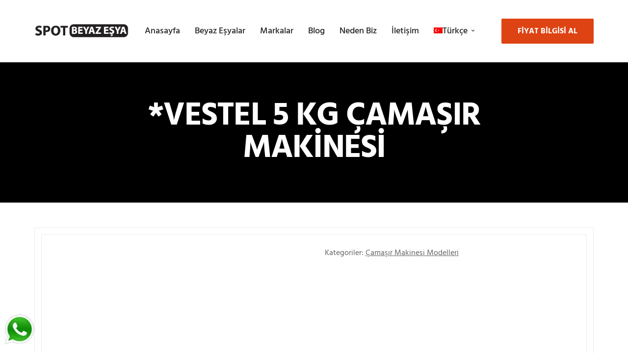

--- FILE ---
content_type: text/html; charset=UTF-8
request_url: https://spot-beyazesya.com/vestel-5-kg-camasir-makinesi-2/
body_size: 55562
content:
<!DOCTYPE html>
<html lang="tr-TR" prefix="og: https://ogp.me/ns#">
<head><meta charset="UTF-8"><script>if(navigator.userAgent.match(/MSIE|Internet Explorer/i)||navigator.userAgent.match(/Trident\/7\..*?rv:11/i)){var href=document.location.href;if(!href.match(/[?&]nowprocket/)){if(href.indexOf("?")==-1){if(href.indexOf("#")==-1){document.location.href=href+"?nowprocket=1"}else{document.location.href=href.replace("#","?nowprocket=1#")}}else{if(href.indexOf("#")==-1){document.location.href=href+"&nowprocket=1"}else{document.location.href=href.replace("#","&nowprocket=1#")}}}}</script><script>(()=>{class RocketLazyLoadScripts{constructor(){this.v="2.0.4",this.userEvents=["keydown","keyup","mousedown","mouseup","mousemove","mouseover","mouseout","touchmove","touchstart","touchend","touchcancel","wheel","click","dblclick","input"],this.attributeEvents=["onblur","onclick","oncontextmenu","ondblclick","onfocus","onmousedown","onmouseenter","onmouseleave","onmousemove","onmouseout","onmouseover","onmouseup","onmousewheel","onscroll","onsubmit"]}async t(){this.i(),this.o(),/iP(ad|hone)/.test(navigator.userAgent)&&this.h(),this.u(),this.l(this),this.m(),this.k(this),this.p(this),this._(),await Promise.all([this.R(),this.L()]),this.lastBreath=Date.now(),this.S(this),this.P(),this.D(),this.O(),this.M(),await this.C(this.delayedScripts.normal),await this.C(this.delayedScripts.defer),await this.C(this.delayedScripts.async),await this.T(),await this.F(),await this.j(),await this.A(),window.dispatchEvent(new Event("rocket-allScriptsLoaded")),this.everythingLoaded=!0,this.lastTouchEnd&&await new Promise(t=>setTimeout(t,500-Date.now()+this.lastTouchEnd)),this.I(),this.H(),this.U(),this.W()}i(){this.CSPIssue=sessionStorage.getItem("rocketCSPIssue"),document.addEventListener("securitypolicyviolation",t=>{this.CSPIssue||"script-src-elem"!==t.violatedDirective||"data"!==t.blockedURI||(this.CSPIssue=!0,sessionStorage.setItem("rocketCSPIssue",!0))},{isRocket:!0})}o(){window.addEventListener("pageshow",t=>{this.persisted=t.persisted,this.realWindowLoadedFired=!0},{isRocket:!0}),window.addEventListener("pagehide",()=>{this.onFirstUserAction=null},{isRocket:!0})}h(){let t;function e(e){t=e}window.addEventListener("touchstart",e,{isRocket:!0}),window.addEventListener("touchend",function i(o){o.changedTouches[0]&&t.changedTouches[0]&&Math.abs(o.changedTouches[0].pageX-t.changedTouches[0].pageX)<10&&Math.abs(o.changedTouches[0].pageY-t.changedTouches[0].pageY)<10&&o.timeStamp-t.timeStamp<200&&(window.removeEventListener("touchstart",e,{isRocket:!0}),window.removeEventListener("touchend",i,{isRocket:!0}),"INPUT"===o.target.tagName&&"text"===o.target.type||(o.target.dispatchEvent(new TouchEvent("touchend",{target:o.target,bubbles:!0})),o.target.dispatchEvent(new MouseEvent("mouseover",{target:o.target,bubbles:!0})),o.target.dispatchEvent(new PointerEvent("click",{target:o.target,bubbles:!0,cancelable:!0,detail:1,clientX:o.changedTouches[0].clientX,clientY:o.changedTouches[0].clientY})),event.preventDefault()))},{isRocket:!0})}q(t){this.userActionTriggered||("mousemove"!==t.type||this.firstMousemoveIgnored?"keyup"===t.type||"mouseover"===t.type||"mouseout"===t.type||(this.userActionTriggered=!0,this.onFirstUserAction&&this.onFirstUserAction()):this.firstMousemoveIgnored=!0),"click"===t.type&&t.preventDefault(),t.stopPropagation(),t.stopImmediatePropagation(),"touchstart"===this.lastEvent&&"touchend"===t.type&&(this.lastTouchEnd=Date.now()),"click"===t.type&&(this.lastTouchEnd=0),this.lastEvent=t.type,t.composedPath&&t.composedPath()[0].getRootNode()instanceof ShadowRoot&&(t.rocketTarget=t.composedPath()[0]),this.savedUserEvents.push(t)}u(){this.savedUserEvents=[],this.userEventHandler=this.q.bind(this),this.userEvents.forEach(t=>window.addEventListener(t,this.userEventHandler,{passive:!1,isRocket:!0})),document.addEventListener("visibilitychange",this.userEventHandler,{isRocket:!0})}U(){this.userEvents.forEach(t=>window.removeEventListener(t,this.userEventHandler,{passive:!1,isRocket:!0})),document.removeEventListener("visibilitychange",this.userEventHandler,{isRocket:!0}),this.savedUserEvents.forEach(t=>{(t.rocketTarget||t.target).dispatchEvent(new window[t.constructor.name](t.type,t))})}m(){const t="return false",e=Array.from(this.attributeEvents,t=>"data-rocket-"+t),i="["+this.attributeEvents.join("],[")+"]",o="[data-rocket-"+this.attributeEvents.join("],[data-rocket-")+"]",s=(e,i,o)=>{o&&o!==t&&(e.setAttribute("data-rocket-"+i,o),e["rocket"+i]=new Function("event",o),e.setAttribute(i,t))};new MutationObserver(t=>{for(const n of t)"attributes"===n.type&&(n.attributeName.startsWith("data-rocket-")||this.everythingLoaded?n.attributeName.startsWith("data-rocket-")&&this.everythingLoaded&&this.N(n.target,n.attributeName.substring(12)):s(n.target,n.attributeName,n.target.getAttribute(n.attributeName))),"childList"===n.type&&n.addedNodes.forEach(t=>{if(t.nodeType===Node.ELEMENT_NODE)if(this.everythingLoaded)for(const i of[t,...t.querySelectorAll(o)])for(const t of i.getAttributeNames())e.includes(t)&&this.N(i,t.substring(12));else for(const e of[t,...t.querySelectorAll(i)])for(const t of e.getAttributeNames())this.attributeEvents.includes(t)&&s(e,t,e.getAttribute(t))})}).observe(document,{subtree:!0,childList:!0,attributeFilter:[...this.attributeEvents,...e]})}I(){this.attributeEvents.forEach(t=>{document.querySelectorAll("[data-rocket-"+t+"]").forEach(e=>{this.N(e,t)})})}N(t,e){const i=t.getAttribute("data-rocket-"+e);i&&(t.setAttribute(e,i),t.removeAttribute("data-rocket-"+e))}k(t){Object.defineProperty(HTMLElement.prototype,"onclick",{get(){return this.rocketonclick||null},set(e){this.rocketonclick=e,this.setAttribute(t.everythingLoaded?"onclick":"data-rocket-onclick","this.rocketonclick(event)")}})}S(t){function e(e,i){let o=e[i];e[i]=null,Object.defineProperty(e,i,{get:()=>o,set(s){t.everythingLoaded?o=s:e["rocket"+i]=o=s}})}e(document,"onreadystatechange"),e(window,"onload"),e(window,"onpageshow");try{Object.defineProperty(document,"readyState",{get:()=>t.rocketReadyState,set(e){t.rocketReadyState=e},configurable:!0}),document.readyState="loading"}catch(t){console.log("WPRocket DJE readyState conflict, bypassing")}}l(t){this.originalAddEventListener=EventTarget.prototype.addEventListener,this.originalRemoveEventListener=EventTarget.prototype.removeEventListener,this.savedEventListeners=[],EventTarget.prototype.addEventListener=function(e,i,o){o&&o.isRocket||!t.B(e,this)&&!t.userEvents.includes(e)||t.B(e,this)&&!t.userActionTriggered||e.startsWith("rocket-")||t.everythingLoaded?t.originalAddEventListener.call(this,e,i,o):(t.savedEventListeners.push({target:this,remove:!1,type:e,func:i,options:o}),"mouseenter"!==e&&"mouseleave"!==e||t.originalAddEventListener.call(this,e,t.savedUserEvents.push,o))},EventTarget.prototype.removeEventListener=function(e,i,o){o&&o.isRocket||!t.B(e,this)&&!t.userEvents.includes(e)||t.B(e,this)&&!t.userActionTriggered||e.startsWith("rocket-")||t.everythingLoaded?t.originalRemoveEventListener.call(this,e,i,o):t.savedEventListeners.push({target:this,remove:!0,type:e,func:i,options:o})}}J(t,e){this.savedEventListeners=this.savedEventListeners.filter(i=>{let o=i.type,s=i.target||window;return e!==o||t!==s||(this.B(o,s)&&(i.type="rocket-"+o),this.$(i),!1)})}H(){EventTarget.prototype.addEventListener=this.originalAddEventListener,EventTarget.prototype.removeEventListener=this.originalRemoveEventListener,this.savedEventListeners.forEach(t=>this.$(t))}$(t){t.remove?this.originalRemoveEventListener.call(t.target,t.type,t.func,t.options):this.originalAddEventListener.call(t.target,t.type,t.func,t.options)}p(t){let e;function i(e){return t.everythingLoaded?e:e.split(" ").map(t=>"load"===t||t.startsWith("load.")?"rocket-jquery-load":t).join(" ")}function o(o){function s(e){const s=o.fn[e];o.fn[e]=o.fn.init.prototype[e]=function(){return this[0]===window&&t.userActionTriggered&&("string"==typeof arguments[0]||arguments[0]instanceof String?arguments[0]=i(arguments[0]):"object"==typeof arguments[0]&&Object.keys(arguments[0]).forEach(t=>{const e=arguments[0][t];delete arguments[0][t],arguments[0][i(t)]=e})),s.apply(this,arguments),this}}if(o&&o.fn&&!t.allJQueries.includes(o)){const e={DOMContentLoaded:[],"rocket-DOMContentLoaded":[]};for(const t in e)document.addEventListener(t,()=>{e[t].forEach(t=>t())},{isRocket:!0});o.fn.ready=o.fn.init.prototype.ready=function(i){function s(){parseInt(o.fn.jquery)>2?setTimeout(()=>i.bind(document)(o)):i.bind(document)(o)}return"function"==typeof i&&(t.realDomReadyFired?!t.userActionTriggered||t.fauxDomReadyFired?s():e["rocket-DOMContentLoaded"].push(s):e.DOMContentLoaded.push(s)),o([])},s("on"),s("one"),s("off"),t.allJQueries.push(o)}e=o}t.allJQueries=[],o(window.jQuery),Object.defineProperty(window,"jQuery",{get:()=>e,set(t){o(t)}})}P(){const t=new Map;document.write=document.writeln=function(e){const i=document.currentScript,o=document.createRange(),s=i.parentElement;let n=t.get(i);void 0===n&&(n=i.nextSibling,t.set(i,n));const c=document.createDocumentFragment();o.setStart(c,0),c.appendChild(o.createContextualFragment(e)),s.insertBefore(c,n)}}async R(){return new Promise(t=>{this.userActionTriggered?t():this.onFirstUserAction=t})}async L(){return new Promise(t=>{document.addEventListener("DOMContentLoaded",()=>{this.realDomReadyFired=!0,t()},{isRocket:!0})})}async j(){return this.realWindowLoadedFired?Promise.resolve():new Promise(t=>{window.addEventListener("load",t,{isRocket:!0})})}M(){this.pendingScripts=[];this.scriptsMutationObserver=new MutationObserver(t=>{for(const e of t)e.addedNodes.forEach(t=>{"SCRIPT"!==t.tagName||t.noModule||t.isWPRocket||this.pendingScripts.push({script:t,promise:new Promise(e=>{const i=()=>{const i=this.pendingScripts.findIndex(e=>e.script===t);i>=0&&this.pendingScripts.splice(i,1),e()};t.addEventListener("load",i,{isRocket:!0}),t.addEventListener("error",i,{isRocket:!0}),setTimeout(i,1e3)})})})}),this.scriptsMutationObserver.observe(document,{childList:!0,subtree:!0})}async F(){await this.X(),this.pendingScripts.length?(await this.pendingScripts[0].promise,await this.F()):this.scriptsMutationObserver.disconnect()}D(){this.delayedScripts={normal:[],async:[],defer:[]},document.querySelectorAll("script[type$=rocketlazyloadscript]").forEach(t=>{t.hasAttribute("data-rocket-src")?t.hasAttribute("async")&&!1!==t.async?this.delayedScripts.async.push(t):t.hasAttribute("defer")&&!1!==t.defer||"module"===t.getAttribute("data-rocket-type")?this.delayedScripts.defer.push(t):this.delayedScripts.normal.push(t):this.delayedScripts.normal.push(t)})}async _(){await this.L();let t=[];document.querySelectorAll("script[type$=rocketlazyloadscript][data-rocket-src]").forEach(e=>{let i=e.getAttribute("data-rocket-src");if(i&&!i.startsWith("data:")){i.startsWith("//")&&(i=location.protocol+i);try{const o=new URL(i).origin;o!==location.origin&&t.push({src:o,crossOrigin:e.crossOrigin||"module"===e.getAttribute("data-rocket-type")})}catch(t){}}}),t=[...new Map(t.map(t=>[JSON.stringify(t),t])).values()],this.Y(t,"preconnect")}async G(t){if(await this.K(),!0!==t.noModule||!("noModule"in HTMLScriptElement.prototype))return new Promise(e=>{let i;function o(){(i||t).setAttribute("data-rocket-status","executed"),e()}try{if(navigator.userAgent.includes("Firefox/")||""===navigator.vendor||this.CSPIssue)i=document.createElement("script"),[...t.attributes].forEach(t=>{let e=t.nodeName;"type"!==e&&("data-rocket-type"===e&&(e="type"),"data-rocket-src"===e&&(e="src"),i.setAttribute(e,t.nodeValue))}),t.text&&(i.text=t.text),t.nonce&&(i.nonce=t.nonce),i.hasAttribute("src")?(i.addEventListener("load",o,{isRocket:!0}),i.addEventListener("error",()=>{i.setAttribute("data-rocket-status","failed-network"),e()},{isRocket:!0}),setTimeout(()=>{i.isConnected||e()},1)):(i.text=t.text,o()),i.isWPRocket=!0,t.parentNode.replaceChild(i,t);else{const i=t.getAttribute("data-rocket-type"),s=t.getAttribute("data-rocket-src");i?(t.type=i,t.removeAttribute("data-rocket-type")):t.removeAttribute("type"),t.addEventListener("load",o,{isRocket:!0}),t.addEventListener("error",i=>{this.CSPIssue&&i.target.src.startsWith("data:")?(console.log("WPRocket: CSP fallback activated"),t.removeAttribute("src"),this.G(t).then(e)):(t.setAttribute("data-rocket-status","failed-network"),e())},{isRocket:!0}),s?(t.fetchPriority="high",t.removeAttribute("data-rocket-src"),t.src=s):t.src="data:text/javascript;base64,"+window.btoa(unescape(encodeURIComponent(t.text)))}}catch(i){t.setAttribute("data-rocket-status","failed-transform"),e()}});t.setAttribute("data-rocket-status","skipped")}async C(t){const e=t.shift();return e?(e.isConnected&&await this.G(e),this.C(t)):Promise.resolve()}O(){this.Y([...this.delayedScripts.normal,...this.delayedScripts.defer,...this.delayedScripts.async],"preload")}Y(t,e){this.trash=this.trash||[];let i=!0;var o=document.createDocumentFragment();t.forEach(t=>{const s=t.getAttribute&&t.getAttribute("data-rocket-src")||t.src;if(s&&!s.startsWith("data:")){const n=document.createElement("link");n.href=s,n.rel=e,"preconnect"!==e&&(n.as="script",n.fetchPriority=i?"high":"low"),t.getAttribute&&"module"===t.getAttribute("data-rocket-type")&&(n.crossOrigin=!0),t.crossOrigin&&(n.crossOrigin=t.crossOrigin),t.integrity&&(n.integrity=t.integrity),t.nonce&&(n.nonce=t.nonce),o.appendChild(n),this.trash.push(n),i=!1}}),document.head.appendChild(o)}W(){this.trash.forEach(t=>t.remove())}async T(){try{document.readyState="interactive"}catch(t){}this.fauxDomReadyFired=!0;try{await this.K(),this.J(document,"readystatechange"),document.dispatchEvent(new Event("rocket-readystatechange")),await this.K(),document.rocketonreadystatechange&&document.rocketonreadystatechange(),await this.K(),this.J(document,"DOMContentLoaded"),document.dispatchEvent(new Event("rocket-DOMContentLoaded")),await this.K(),this.J(window,"DOMContentLoaded"),window.dispatchEvent(new Event("rocket-DOMContentLoaded"))}catch(t){console.error(t)}}async A(){try{document.readyState="complete"}catch(t){}try{await this.K(),this.J(document,"readystatechange"),document.dispatchEvent(new Event("rocket-readystatechange")),await this.K(),document.rocketonreadystatechange&&document.rocketonreadystatechange(),await this.K(),this.J(window,"load"),window.dispatchEvent(new Event("rocket-load")),await this.K(),window.rocketonload&&window.rocketonload(),await this.K(),this.allJQueries.forEach(t=>t(window).trigger("rocket-jquery-load")),await this.K(),this.J(window,"pageshow");const t=new Event("rocket-pageshow");t.persisted=this.persisted,window.dispatchEvent(t),await this.K(),window.rocketonpageshow&&window.rocketonpageshow({persisted:this.persisted})}catch(t){console.error(t)}}async K(){Date.now()-this.lastBreath>45&&(await this.X(),this.lastBreath=Date.now())}async X(){return document.hidden?new Promise(t=>setTimeout(t)):new Promise(t=>requestAnimationFrame(t))}B(t,e){return e===document&&"readystatechange"===t||(e===document&&"DOMContentLoaded"===t||(e===window&&"DOMContentLoaded"===t||(e===window&&"load"===t||e===window&&"pageshow"===t)))}static run(){(new RocketLazyLoadScripts).t()}}RocketLazyLoadScripts.run()})();</script>
	
	<meta name="viewport" content="width=device-width, initial-scale=1, maximum-scale=1, user-scalable=yes"/>
	<meta name="format-detection" content="telephone=no"/>
		<link rel="profile" href="http://gmpg.org/xfn/11">
				
			
			
<!-- Rank Math PRO tarafından Arama Motoru Optimizasyonu - https://rankmath.com/ -->
<title>*VESTEL 5 KG ÇAMAŞIR MAKİNESİ - Spot Beyaz Eşya</title>
<link data-rocket-prefetch href="https://fonts.googleapis.com" rel="dns-prefetch">
<link data-rocket-prefetch href="https://connect.facebook.net" rel="dns-prefetch">
<link data-rocket-prefetch href="https://www.clarity.ms" rel="dns-prefetch">
<link data-rocket-prefetch href="https://www.googletagmanager.com" rel="dns-prefetch">
<link data-rocket-preload as="style" href="https://fonts.googleapis.com/css?family=Hind%3Aregular%2C500%2C600%2C700%26amp%3Bsubset%3Dlatin%2Clatin-ext&#038;display=swap" rel="preload">
<link href="https://fonts.googleapis.com/css?family=Hind%3Aregular%2C500%2C600%2C700%26amp%3Bsubset%3Dlatin%2Clatin-ext&#038;display=swap" media="print" onload="this.media=&#039;all&#039;" rel="stylesheet">
<style id="wpr-usedcss">@font-face{font-display:swap;font-family:Hind;font-style:normal;font-weight:300;src:url(https://fonts.gstatic.com/s/hind/v18/5aU19_a8oxmIfMJaERKSjQpf.woff2) format('woff2');unicode-range:U+0100-02BA,U+02BD-02C5,U+02C7-02CC,U+02CE-02D7,U+02DD-02FF,U+0304,U+0308,U+0329,U+1D00-1DBF,U+1E00-1E9F,U+1EF2-1EFF,U+2020,U+20A0-20AB,U+20AD-20C0,U+2113,U+2C60-2C7F,U+A720-A7FF}@font-face{font-display:swap;font-family:Hind;font-style:normal;font-weight:300;src:url(https://fonts.gstatic.com/s/hind/v18/5aU19_a8oxmIfMJaERySjQ.woff2) format('woff2');unicode-range:U+0000-00FF,U+0131,U+0152-0153,U+02BB-02BC,U+02C6,U+02DA,U+02DC,U+0304,U+0308,U+0329,U+2000-206F,U+20AC,U+2122,U+2191,U+2193,U+2212,U+2215,U+FEFF,U+FFFD}@font-face{font-display:swap;font-family:Hind;font-style:normal;font-weight:400;src:url(https://fonts.gstatic.com/s/hind/v18/5aU69_a8oxmIdGd4BCOz.woff2) format('woff2');unicode-range:U+0100-02BA,U+02BD-02C5,U+02C7-02CC,U+02CE-02D7,U+02DD-02FF,U+0304,U+0308,U+0329,U+1D00-1DBF,U+1E00-1E9F,U+1EF2-1EFF,U+2020,U+20A0-20AB,U+20AD-20C0,U+2113,U+2C60-2C7F,U+A720-A7FF}@font-face{font-display:swap;font-family:Hind;font-style:normal;font-weight:400;src:url(https://fonts.gstatic.com/s/hind/v18/5aU69_a8oxmIdGl4BA.woff2) format('woff2');unicode-range:U+0000-00FF,U+0131,U+0152-0153,U+02BB-02BC,U+02C6,U+02DA,U+02DC,U+0304,U+0308,U+0329,U+2000-206F,U+20AC,U+2122,U+2191,U+2193,U+2212,U+2215,U+FEFF,U+FFFD}@font-face{font-display:swap;font-family:Hind;font-style:normal;font-weight:500;src:url(https://fonts.gstatic.com/s/hind/v18/5aU19_a8oxmIfJpbERKSjQpf.woff2) format('woff2');unicode-range:U+0100-02BA,U+02BD-02C5,U+02C7-02CC,U+02CE-02D7,U+02DD-02FF,U+0304,U+0308,U+0329,U+1D00-1DBF,U+1E00-1E9F,U+1EF2-1EFF,U+2020,U+20A0-20AB,U+20AD-20C0,U+2113,U+2C60-2C7F,U+A720-A7FF}@font-face{font-display:swap;font-family:Hind;font-style:normal;font-weight:500;src:url(https://fonts.gstatic.com/s/hind/v18/5aU19_a8oxmIfJpbERySjQ.woff2) format('woff2');unicode-range:U+0000-00FF,U+0131,U+0152-0153,U+02BB-02BC,U+02C6,U+02DA,U+02DC,U+0304,U+0308,U+0329,U+2000-206F,U+20AC,U+2122,U+2191,U+2193,U+2212,U+2215,U+FEFF,U+FFFD}@font-face{font-display:swap;font-family:Hind;font-style:normal;font-weight:600;src:url(https://fonts.gstatic.com/s/hind/v18/5aU19_a8oxmIfLZcERKSjQpf.woff2) format('woff2');unicode-range:U+0100-02BA,U+02BD-02C5,U+02C7-02CC,U+02CE-02D7,U+02DD-02FF,U+0304,U+0308,U+0329,U+1D00-1DBF,U+1E00-1E9F,U+1EF2-1EFF,U+2020,U+20A0-20AB,U+20AD-20C0,U+2113,U+2C60-2C7F,U+A720-A7FF}@font-face{font-display:swap;font-family:Hind;font-style:normal;font-weight:600;src:url(https://fonts.gstatic.com/s/hind/v18/5aU19_a8oxmIfLZcERySjQ.woff2) format('woff2');unicode-range:U+0000-00FF,U+0131,U+0152-0153,U+02BB-02BC,U+02C6,U+02DA,U+02DC,U+0304,U+0308,U+0329,U+2000-206F,U+20AC,U+2122,U+2191,U+2193,U+2212,U+2215,U+FEFF,U+FFFD}@font-face{font-display:swap;font-family:Hind;font-style:normal;font-weight:700;src:url(https://fonts.gstatic.com/s/hind/v18/5aU19_a8oxmIfNJdERKSjQpf.woff2) format('woff2');unicode-range:U+0100-02BA,U+02BD-02C5,U+02C7-02CC,U+02CE-02D7,U+02DD-02FF,U+0304,U+0308,U+0329,U+1D00-1DBF,U+1E00-1E9F,U+1EF2-1EFF,U+2020,U+20A0-20AB,U+20AD-20C0,U+2113,U+2C60-2C7F,U+A720-A7FF}@font-face{font-display:swap;font-family:Hind;font-style:normal;font-weight:700;src:url(https://fonts.gstatic.com/s/hind/v18/5aU19_a8oxmIfNJdERySjQ.woff2) format('woff2');unicode-range:U+0000-00FF,U+0131,U+0152-0153,U+02BB-02BC,U+02C6,U+02DA,U+02DC,U+0304,U+0308,U+0329,U+2000-206F,U+20AC,U+2122,U+2191,U+2193,U+2212,U+2215,U+FEFF,U+FFFD}@font-face{font-family:theme-icons;src:url("https://spotbeyazesyacom.b-cdn.net/wp-content/themes/spot-beyaz-esya/assets/font/theme-icons.eot?4b8333e0a5b97940d887a7f6beb28d6e?#iefix") format("embedded-opentype"),url("https://spotbeyazesyacom.b-cdn.net/wp-content/themes/spot-beyaz-esya/assets/font/theme-icons.woff2?4b8333e0a5b97940d887a7f6beb28d6e") format("woff2"),url("https://spotbeyazesyacom.b-cdn.net/wp-content/themes/spot-beyaz-esya/assets/font/theme-icons.woff?4b8333e0a5b97940d887a7f6beb28d6e") format("woff"),url("https://spotbeyazesyacom.b-cdn.net/wp-content/themes/spot-beyaz-esya/assets/font/theme-icons.ttf?4b8333e0a5b97940d887a7f6beb28d6e") format("truetype"),url("https://spotbeyazesyacom.b-cdn.net/wp-content/themes/spot-beyaz-esya/assets/font/theme-icons.svg?4b8333e0a5b97940d887a7f6beb28d6e#theme-icons") format("svg");font-display:swap}i[class*=" ip-"]:before,i[class^=ip-]:before{font-family:theme-icons!important;font-style:normal;font-weight:400!important;font-variant:normal;text-transform:none;line-height:1;-webkit-font-smoothing:antialiased;-moz-osx-font-smoothing:grayscale}.ip-angle-left-solid:before{content:"\f101"}.ip-angle-right-solid:before{content:"\f103"}.ip-angle-right:before{content:"\f104"}.ip-arrow-right:before{content:"\f105"}.ip-close:before{content:"\f109"}.ip-facebook:before{content:"\f10d"}.ip-menu:before{content:"\f118"}.ip-pinterest:before{content:"\f11b"}.ip-select:before{content:"\f11f"}.ip-twitter:before{content:"\f124"}.ip-whatsapp:before{content:"\f12e"}img:is([sizes=auto i],[sizes^="auto," i]){contain-intrinsic-size:3000px 1500px}img.emoji{display:inline!important;border:none!important;box-shadow:none!important;height:1em!important;width:1em!important;margin:0 .07em!important;vertical-align:-.1em!important;background:0 0!important;padding:0!important}:where(.wp-block-button__link){border-radius:9999px;box-shadow:none;padding:calc(.667em + 2px) calc(1.333em + 2px);text-decoration:none}:root :where(.wp-block-button .wp-block-button__link.is-style-outline),:root :where(.wp-block-button.is-style-outline>.wp-block-button__link){border:2px solid;padding:.667em 1.333em}:root :where(.wp-block-button .wp-block-button__link.is-style-outline:not(.has-text-color)),:root :where(.wp-block-button.is-style-outline>.wp-block-button__link:not(.has-text-color)){color:currentColor}:root :where(.wp-block-button .wp-block-button__link.is-style-outline:not(.has-background)),:root :where(.wp-block-button.is-style-outline>.wp-block-button__link:not(.has-background)){background-color:initial;background-image:none}:where(.wp-block-calendar table:not(.has-background) th){background:#ddd}:where(.wp-block-columns){margin-bottom:1.75em}:where(.wp-block-columns.has-background){padding:1.25em 2.375em}:where(.wp-block-post-comments input[type=submit]){border:none}:where(.wp-block-cover-image:not(.has-text-color)),:where(.wp-block-cover:not(.has-text-color)){color:#fff}:where(.wp-block-cover-image.is-light:not(.has-text-color)),:where(.wp-block-cover.is-light:not(.has-text-color)){color:#000}:root :where(.wp-block-cover h1:not(.has-text-color)),:root :where(.wp-block-cover h2:not(.has-text-color)),:root :where(.wp-block-cover h3:not(.has-text-color)),:root :where(.wp-block-cover h4:not(.has-text-color)),:root :where(.wp-block-cover h5:not(.has-text-color)),:root :where(.wp-block-cover h6:not(.has-text-color)),:root :where(.wp-block-cover p:not(.has-text-color)){color:inherit}:where(.wp-block-file){margin-bottom:1.5em}:where(.wp-block-file__button){border-radius:2em;display:inline-block;padding:.5em 1em}:where(.wp-block-file__button):where(a):active,:where(.wp-block-file__button):where(a):focus,:where(.wp-block-file__button):where(a):hover,:where(.wp-block-file__button):where(a):visited{box-shadow:none;color:#fff;opacity:.85;text-decoration:none}:where(.wp-block-form-input__input){font-size:1em;margin-bottom:.5em;padding:0 .5em}:where(.wp-block-form-input__input)[type=date],:where(.wp-block-form-input__input)[type=datetime-local],:where(.wp-block-form-input__input)[type=datetime],:where(.wp-block-form-input__input)[type=email],:where(.wp-block-form-input__input)[type=month],:where(.wp-block-form-input__input)[type=number],:where(.wp-block-form-input__input)[type=password],:where(.wp-block-form-input__input)[type=search],:where(.wp-block-form-input__input)[type=tel],:where(.wp-block-form-input__input)[type=text],:where(.wp-block-form-input__input)[type=time],:where(.wp-block-form-input__input)[type=url],:where(.wp-block-form-input__input)[type=week]{border-style:solid;border-width:1px;line-height:2;min-height:2em}:where(.wp-block-group.wp-block-group-is-layout-constrained){position:relative}:root :where(.wp-block-image.is-style-rounded img,.wp-block-image .is-style-rounded img){border-radius:9999px}:where(.wp-block-latest-comments:not([style*=line-height] .wp-block-latest-comments__comment)){line-height:1.1}:where(.wp-block-latest-comments:not([style*=line-height] .wp-block-latest-comments__comment-excerpt p)){line-height:1.8}:root :where(.wp-block-latest-posts.is-grid){padding:0}:root :where(.wp-block-latest-posts.wp-block-latest-posts__list){padding-left:0}ul{box-sizing:border-box}:root :where(.wp-block-list.has-background){padding:1.25em 2.375em}:where(.wp-block-navigation.has-background .wp-block-navigation-item a:not(.wp-element-button)),:where(.wp-block-navigation.has-background .wp-block-navigation-submenu a:not(.wp-element-button)){padding:.5em 1em}:where(.wp-block-navigation .wp-block-navigation__submenu-container .wp-block-navigation-item a:not(.wp-element-button)),:where(.wp-block-navigation .wp-block-navigation__submenu-container .wp-block-navigation-submenu a:not(.wp-element-button)),:where(.wp-block-navigation .wp-block-navigation__submenu-container .wp-block-navigation-submenu button.wp-block-navigation-item__content),:where(.wp-block-navigation .wp-block-navigation__submenu-container .wp-block-pages-list__item button.wp-block-navigation-item__content){padding:.5em 1em}:root :where(p.has-background){padding:1.25em 2.375em}:where(p.has-text-color:not(.has-link-color)) a{color:inherit}:where(.wp-block-post-comments-form input:not([type=submit])),:where(.wp-block-post-comments-form textarea){border:1px solid #949494;font-family:inherit;font-size:1em}:where(.wp-block-post-comments-form input:where(:not([type=submit]):not([type=checkbox]))),:where(.wp-block-post-comments-form textarea){padding:calc(.667em + 2px)}:where(.wp-block-post-excerpt){box-sizing:border-box;margin-bottom:var(--wp--style--block-gap);margin-top:var(--wp--style--block-gap)}:where(.wp-block-preformatted.has-background){padding:1.25em 2.375em}:where(.wp-block-search__button){border:1px solid #ccc;padding:6px 10px}:where(.wp-block-search__input){appearance:none;border:1px solid #949494;flex-grow:1;font-family:inherit;font-size:inherit;font-style:inherit;font-weight:inherit;letter-spacing:inherit;line-height:inherit;margin-left:0;margin-right:0;min-width:3rem;padding:8px;text-decoration:unset!important;text-transform:inherit}:where(.wp-block-search__button-inside .wp-block-search__inside-wrapper){background-color:#fff;border:1px solid #949494;box-sizing:border-box;padding:4px}:where(.wp-block-search__button-inside .wp-block-search__inside-wrapper) .wp-block-search__input{border:none;border-radius:0;padding:0 4px}:where(.wp-block-search__button-inside .wp-block-search__inside-wrapper) .wp-block-search__input:focus{outline:0}:where(.wp-block-search__button-inside .wp-block-search__inside-wrapper) :where(.wp-block-search__button){padding:4px 8px}:root :where(.wp-block-separator.is-style-dots){height:auto;line-height:1;text-align:center}:root :where(.wp-block-separator.is-style-dots):before{color:currentColor;content:"···";font-family:serif;font-size:1.5em;letter-spacing:2em;padding-left:2em}:root :where(.wp-block-site-logo.is-style-rounded){border-radius:9999px}:where(.wp-block-social-links:not(.is-style-logos-only)) .wp-social-link{background-color:#f0f0f0;color:#444}:where(.wp-block-social-links:not(.is-style-logos-only)) .wp-social-link-amazon{background-color:#f90;color:#fff}:where(.wp-block-social-links:not(.is-style-logos-only)) .wp-social-link-bandcamp{background-color:#1ea0c3;color:#fff}:where(.wp-block-social-links:not(.is-style-logos-only)) .wp-social-link-behance{background-color:#0757fe;color:#fff}:where(.wp-block-social-links:not(.is-style-logos-only)) .wp-social-link-bluesky{background-color:#0a7aff;color:#fff}:where(.wp-block-social-links:not(.is-style-logos-only)) .wp-social-link-codepen{background-color:#1e1f26;color:#fff}:where(.wp-block-social-links:not(.is-style-logos-only)) .wp-social-link-deviantart{background-color:#02e49b;color:#fff}:where(.wp-block-social-links:not(.is-style-logos-only)) .wp-social-link-discord{background-color:#5865f2;color:#fff}:where(.wp-block-social-links:not(.is-style-logos-only)) .wp-social-link-dribbble{background-color:#e94c89;color:#fff}:where(.wp-block-social-links:not(.is-style-logos-only)) .wp-social-link-dropbox{background-color:#4280ff;color:#fff}:where(.wp-block-social-links:not(.is-style-logos-only)) .wp-social-link-etsy{background-color:#f45800;color:#fff}:where(.wp-block-social-links:not(.is-style-logos-only)) .wp-social-link-facebook{background-color:#0866ff;color:#fff}:where(.wp-block-social-links:not(.is-style-logos-only)) .wp-social-link-fivehundredpx{background-color:#000;color:#fff}:where(.wp-block-social-links:not(.is-style-logos-only)) .wp-social-link-flickr{background-color:#0461dd;color:#fff}:where(.wp-block-social-links:not(.is-style-logos-only)) .wp-social-link-foursquare{background-color:#e65678;color:#fff}:where(.wp-block-social-links:not(.is-style-logos-only)) .wp-social-link-github{background-color:#24292d;color:#fff}:where(.wp-block-social-links:not(.is-style-logos-only)) .wp-social-link-goodreads{background-color:#eceadd;color:#382110}:where(.wp-block-social-links:not(.is-style-logos-only)) .wp-social-link-google{background-color:#ea4434;color:#fff}:where(.wp-block-social-links:not(.is-style-logos-only)) .wp-social-link-gravatar{background-color:#1d4fc4;color:#fff}:where(.wp-block-social-links:not(.is-style-logos-only)) .wp-social-link-instagram{background-color:#f00075;color:#fff}:where(.wp-block-social-links:not(.is-style-logos-only)) .wp-social-link-lastfm{background-color:#e21b24;color:#fff}:where(.wp-block-social-links:not(.is-style-logos-only)) .wp-social-link-linkedin{background-color:#0d66c2;color:#fff}:where(.wp-block-social-links:not(.is-style-logos-only)) .wp-social-link-mastodon{background-color:#3288d4;color:#fff}:where(.wp-block-social-links:not(.is-style-logos-only)) .wp-social-link-medium{background-color:#000;color:#fff}:where(.wp-block-social-links:not(.is-style-logos-only)) .wp-social-link-meetup{background-color:#f6405f;color:#fff}:where(.wp-block-social-links:not(.is-style-logos-only)) .wp-social-link-patreon{background-color:#000;color:#fff}:where(.wp-block-social-links:not(.is-style-logos-only)) .wp-social-link-pinterest{background-color:#e60122;color:#fff}:where(.wp-block-social-links:not(.is-style-logos-only)) .wp-social-link-pocket{background-color:#ef4155;color:#fff}:where(.wp-block-social-links:not(.is-style-logos-only)) .wp-social-link-reddit{background-color:#ff4500;color:#fff}:where(.wp-block-social-links:not(.is-style-logos-only)) .wp-social-link-skype{background-color:#0478d7;color:#fff}:where(.wp-block-social-links:not(.is-style-logos-only)) .wp-social-link-snapchat{background-color:#fefc00;color:#fff;stroke:#000}:where(.wp-block-social-links:not(.is-style-logos-only)) .wp-social-link-soundcloud{background-color:#ff5600;color:#fff}:where(.wp-block-social-links:not(.is-style-logos-only)) .wp-social-link-spotify{background-color:#1bd760;color:#fff}:where(.wp-block-social-links:not(.is-style-logos-only)) .wp-social-link-telegram{background-color:#2aabee;color:#fff}:where(.wp-block-social-links:not(.is-style-logos-only)) .wp-social-link-threads{background-color:#000;color:#fff}:where(.wp-block-social-links:not(.is-style-logos-only)) .wp-social-link-tiktok{background-color:#000;color:#fff}:where(.wp-block-social-links:not(.is-style-logos-only)) .wp-social-link-tumblr{background-color:#011835;color:#fff}:where(.wp-block-social-links:not(.is-style-logos-only)) .wp-social-link-twitch{background-color:#6440a4;color:#fff}:where(.wp-block-social-links:not(.is-style-logos-only)) .wp-social-link-twitter{background-color:#1da1f2;color:#fff}:where(.wp-block-social-links:not(.is-style-logos-only)) .wp-social-link-vimeo{background-color:#1eb7ea;color:#fff}:where(.wp-block-social-links:not(.is-style-logos-only)) .wp-social-link-vk{background-color:#4680c2;color:#fff}:where(.wp-block-social-links:not(.is-style-logos-only)) .wp-social-link-wordpress{background-color:#3499cd;color:#fff}:where(.wp-block-social-links:not(.is-style-logos-only)) .wp-social-link-whatsapp{background-color:#25d366;color:#fff}:where(.wp-block-social-links:not(.is-style-logos-only)) .wp-social-link-x{background-color:#000;color:#fff}:where(.wp-block-social-links:not(.is-style-logos-only)) .wp-social-link-yelp{background-color:#d32422;color:#fff}:where(.wp-block-social-links:not(.is-style-logos-only)) .wp-social-link-youtube{background-color:red;color:#fff}:where(.wp-block-social-links.is-style-logos-only) .wp-social-link{background:0 0}:where(.wp-block-social-links.is-style-logos-only) .wp-social-link svg{height:1.25em;width:1.25em}:where(.wp-block-social-links.is-style-logos-only) .wp-social-link-amazon{color:#f90}:where(.wp-block-social-links.is-style-logos-only) .wp-social-link-bandcamp{color:#1ea0c3}:where(.wp-block-social-links.is-style-logos-only) .wp-social-link-behance{color:#0757fe}:where(.wp-block-social-links.is-style-logos-only) .wp-social-link-bluesky{color:#0a7aff}:where(.wp-block-social-links.is-style-logos-only) .wp-social-link-codepen{color:#1e1f26}:where(.wp-block-social-links.is-style-logos-only) .wp-social-link-deviantart{color:#02e49b}:where(.wp-block-social-links.is-style-logos-only) .wp-social-link-discord{color:#5865f2}:where(.wp-block-social-links.is-style-logos-only) .wp-social-link-dribbble{color:#e94c89}:where(.wp-block-social-links.is-style-logos-only) .wp-social-link-dropbox{color:#4280ff}:where(.wp-block-social-links.is-style-logos-only) .wp-social-link-etsy{color:#f45800}:where(.wp-block-social-links.is-style-logos-only) .wp-social-link-facebook{color:#0866ff}:where(.wp-block-social-links.is-style-logos-only) .wp-social-link-fivehundredpx{color:#000}:where(.wp-block-social-links.is-style-logos-only) .wp-social-link-flickr{color:#0461dd}:where(.wp-block-social-links.is-style-logos-only) .wp-social-link-foursquare{color:#e65678}:where(.wp-block-social-links.is-style-logos-only) .wp-social-link-github{color:#24292d}:where(.wp-block-social-links.is-style-logos-only) .wp-social-link-goodreads{color:#382110}:where(.wp-block-social-links.is-style-logos-only) .wp-social-link-google{color:#ea4434}:where(.wp-block-social-links.is-style-logos-only) .wp-social-link-gravatar{color:#1d4fc4}:where(.wp-block-social-links.is-style-logos-only) .wp-social-link-instagram{color:#f00075}:where(.wp-block-social-links.is-style-logos-only) .wp-social-link-lastfm{color:#e21b24}:where(.wp-block-social-links.is-style-logos-only) .wp-social-link-linkedin{color:#0d66c2}:where(.wp-block-social-links.is-style-logos-only) .wp-social-link-mastodon{color:#3288d4}:where(.wp-block-social-links.is-style-logos-only) .wp-social-link-medium{color:#000}:where(.wp-block-social-links.is-style-logos-only) .wp-social-link-meetup{color:#f6405f}:where(.wp-block-social-links.is-style-logos-only) .wp-social-link-patreon{color:#000}:where(.wp-block-social-links.is-style-logos-only) .wp-social-link-pinterest{color:#e60122}:where(.wp-block-social-links.is-style-logos-only) .wp-social-link-pocket{color:#ef4155}:where(.wp-block-social-links.is-style-logos-only) .wp-social-link-reddit{color:#ff4500}:where(.wp-block-social-links.is-style-logos-only) .wp-social-link-skype{color:#0478d7}:where(.wp-block-social-links.is-style-logos-only) .wp-social-link-snapchat{color:#fff;stroke:#000}:where(.wp-block-social-links.is-style-logos-only) .wp-social-link-soundcloud{color:#ff5600}:where(.wp-block-social-links.is-style-logos-only) .wp-social-link-spotify{color:#1bd760}:where(.wp-block-social-links.is-style-logos-only) .wp-social-link-telegram{color:#2aabee}:where(.wp-block-social-links.is-style-logos-only) .wp-social-link-threads{color:#000}:where(.wp-block-social-links.is-style-logos-only) .wp-social-link-tiktok{color:#000}:where(.wp-block-social-links.is-style-logos-only) .wp-social-link-tumblr{color:#011835}:where(.wp-block-social-links.is-style-logos-only) .wp-social-link-twitch{color:#6440a4}:where(.wp-block-social-links.is-style-logos-only) .wp-social-link-twitter{color:#1da1f2}:where(.wp-block-social-links.is-style-logos-only) .wp-social-link-vimeo{color:#1eb7ea}:where(.wp-block-social-links.is-style-logos-only) .wp-social-link-vk{color:#4680c2}:where(.wp-block-social-links.is-style-logos-only) .wp-social-link-whatsapp{color:#25d366}:where(.wp-block-social-links.is-style-logos-only) .wp-social-link-wordpress{color:#3499cd}:where(.wp-block-social-links.is-style-logos-only) .wp-social-link-x{color:#000}:where(.wp-block-social-links.is-style-logos-only) .wp-social-link-yelp{color:#d32422}:where(.wp-block-social-links.is-style-logos-only) .wp-social-link-youtube{color:red}:root :where(.wp-block-social-links .wp-social-link a){padding:.25em}:root :where(.wp-block-social-links.is-style-logos-only .wp-social-link a){padding:0}:root :where(.wp-block-social-links.is-style-pill-shape .wp-social-link a){padding-left:.6666666667em;padding-right:.6666666667em}:root :where(.wp-block-tag-cloud.is-style-outline){display:flex;flex-wrap:wrap;gap:1ch}:root :where(.wp-block-tag-cloud.is-style-outline a){border:1px solid;font-size:unset!important;margin-right:0;padding:1ch 2ch;text-decoration:none!important}:root :where(.wp-block-table-of-contents){box-sizing:border-box}:where(.wp-block-term-description){box-sizing:border-box;margin-bottom:var(--wp--style--block-gap);margin-top:var(--wp--style--block-gap)}:where(pre.wp-block-verse){font-family:inherit}.entry-content{counter-reset:footnotes}:root{--wp-block-synced-color:#7a00df;--wp-block-synced-color--rgb:122,0,223;--wp-bound-block-color:var(--wp-block-synced-color);--wp-editor-canvas-background:#ddd;--wp-admin-theme-color:#007cba;--wp-admin-theme-color--rgb:0,124,186;--wp-admin-theme-color-darker-10:#006ba1;--wp-admin-theme-color-darker-10--rgb:0,107,160.5;--wp-admin-theme-color-darker-20:#005a87;--wp-admin-theme-color-darker-20--rgb:0,90,135;--wp-admin-border-width-focus:2px}@media (min-resolution:192dpi){:root{--wp-admin-border-width-focus:1.5px}}:root{--wp--preset--font-size--normal:16px;--wp--preset--font-size--huge:42px}.screen-reader-text{border:0;clip-path:inset(50%);height:1px;margin:-1px;overflow:hidden;padding:0;position:absolute;width:1px;word-wrap:normal!important}.screen-reader-text:focus{background-color:#ddd;clip-path:none;color:#444;display:block;font-size:1em;height:auto;left:5px;line-height:normal;padding:15px 23px 14px;text-decoration:none;top:5px;width:auto;z-index:100000}html :where(.has-border-color){border-style:solid}html :where([style*=border-top-color]){border-top-style:solid}html :where([style*=border-right-color]){border-right-style:solid}html :where([style*=border-bottom-color]){border-bottom-style:solid}html :where([style*=border-left-color]){border-left-style:solid}html :where([style*=border-width]){border-style:solid}html :where([style*=border-top-width]){border-top-style:solid}html :where([style*=border-right-width]){border-right-style:solid}html :where([style*=border-bottom-width]){border-bottom-style:solid}html :where([style*=border-left-width]){border-left-style:solid}html :where(img[class*=wp-image-]){height:auto;max-width:100%}:where(figure){margin:0 0 1em}html :where(.is-position-sticky){--wp-admin--admin-bar--position-offset:var(--wp-admin--admin-bar--height,0px)}@media screen and (max-width:600px){html :where(.is-position-sticky){--wp-admin--admin-bar--position-offset:0px}}.screen-reader-text{clip:rect(1px,1px,1px,1px);word-wrap:normal!important;border:0;clip-path:inset(50%);height:1px;margin:-1px;overflow:hidden;overflow-wrap:normal!important;padding:0;position:absolute!important;width:1px}.screen-reader-text:focus{clip:auto!important;background-color:#fff;border-radius:3px;box-shadow:0 0 2px 2px rgba(0,0,0,.6);clip-path:none;color:#2b2d2f;display:block;font-size:.875rem;font-weight:700;height:auto;left:5px;line-height:normal;padding:15px 23px 14px;text-decoration:none;top:5px;width:auto;z-index:100000}.wc-block-components-notice-banner{align-content:flex-start;align-items:stretch;background-color:#fff;border:1px solid #2f2f2f;border-radius:4px;box-sizing:border-box;color:#2f2f2f;display:flex;font-size:.875em;font-weight:400;gap:12px;line-height:1.5;margin:16px 0;padding:16px!important}.wc-block-components-notice-banner>svg{fill:#fff;background-color:#2f2f2f;border-radius:50%;flex-grow:0;flex-shrink:0;height:100%;padding:2px}.wc-block-components-notice-banner:focus{outline-width:0}.wc-block-components-notice-banner:focus-visible{outline-style:solid;outline-width:2px}:root{--wp--preset--aspect-ratio--square:1;--wp--preset--aspect-ratio--4-3:4/3;--wp--preset--aspect-ratio--3-4:3/4;--wp--preset--aspect-ratio--3-2:3/2;--wp--preset--aspect-ratio--2-3:2/3;--wp--preset--aspect-ratio--16-9:16/9;--wp--preset--aspect-ratio--9-16:9/16;--wp--preset--color--black:#000000;--wp--preset--color--cyan-bluish-gray:#abb8c3;--wp--preset--color--white:#ffffff;--wp--preset--color--pale-pink:#f78da7;--wp--preset--color--vivid-red:#cf2e2e;--wp--preset--color--luminous-vivid-orange:#ff6900;--wp--preset--color--luminous-vivid-amber:#fcb900;--wp--preset--color--light-green-cyan:#7bdcb5;--wp--preset--color--vivid-green-cyan:#00d084;--wp--preset--color--pale-cyan-blue:#8ed1fc;--wp--preset--color--vivid-cyan-blue:#0693e3;--wp--preset--color--vivid-purple:#9b51e0;--wp--preset--gradient--vivid-cyan-blue-to-vivid-purple:linear-gradient(135deg,rgb(6, 147, 227) 0%,rgb(155, 81, 224) 100%);--wp--preset--gradient--light-green-cyan-to-vivid-green-cyan:linear-gradient(135deg,rgb(122, 220, 180) 0%,rgb(0, 208, 130) 100%);--wp--preset--gradient--luminous-vivid-amber-to-luminous-vivid-orange:linear-gradient(135deg,rgb(252, 185, 0) 0%,rgb(255, 105, 0) 100%);--wp--preset--gradient--luminous-vivid-orange-to-vivid-red:linear-gradient(135deg,rgb(255, 105, 0) 0%,rgb(207, 46, 46) 100%);--wp--preset--gradient--very-light-gray-to-cyan-bluish-gray:linear-gradient(135deg,rgb(238, 238, 238) 0%,rgb(169, 184, 195) 100%);--wp--preset--gradient--cool-to-warm-spectrum:linear-gradient(135deg,rgb(74, 234, 220) 0%,rgb(151, 120, 209) 20%,rgb(207, 42, 186) 40%,rgb(238, 44, 130) 60%,rgb(251, 105, 98) 80%,rgb(254, 248, 76) 100%);--wp--preset--gradient--blush-light-purple:linear-gradient(135deg,rgb(255, 206, 236) 0%,rgb(152, 150, 240) 100%);--wp--preset--gradient--blush-bordeaux:linear-gradient(135deg,rgb(254, 205, 165) 0%,rgb(254, 45, 45) 50%,rgb(107, 0, 62) 100%);--wp--preset--gradient--luminous-dusk:linear-gradient(135deg,rgb(255, 203, 112) 0%,rgb(199, 81, 192) 50%,rgb(65, 88, 208) 100%);--wp--preset--gradient--pale-ocean:linear-gradient(135deg,rgb(255, 245, 203) 0%,rgb(182, 227, 212) 50%,rgb(51, 167, 181) 100%);--wp--preset--gradient--electric-grass:linear-gradient(135deg,rgb(202, 248, 128) 0%,rgb(113, 206, 126) 100%);--wp--preset--gradient--midnight:linear-gradient(135deg,rgb(2, 3, 129) 0%,rgb(40, 116, 252) 100%);--wp--preset--font-size--small:13px;--wp--preset--font-size--medium:20px;--wp--preset--font-size--large:36px;--wp--preset--font-size--x-large:42px;--wp--preset--spacing--20:0.44rem;--wp--preset--spacing--30:0.67rem;--wp--preset--spacing--40:1rem;--wp--preset--spacing--50:1.5rem;--wp--preset--spacing--60:2.25rem;--wp--preset--spacing--70:3.38rem;--wp--preset--spacing--80:5.06rem;--wp--preset--shadow--natural:6px 6px 9px rgba(0, 0, 0, .2);--wp--preset--shadow--deep:12px 12px 50px rgba(0, 0, 0, .4);--wp--preset--shadow--sharp:6px 6px 0px rgba(0, 0, 0, .2);--wp--preset--shadow--outlined:6px 6px 0px -3px rgb(255, 255, 255),6px 6px rgb(0, 0, 0);--wp--preset--shadow--crisp:6px 6px 0px rgb(0, 0, 0)}:where(.is-layout-flex){gap:.5em}:where(.is-layout-grid){gap:.5em}:where(.wp-block-columns.is-layout-flex){gap:2em}:where(.wp-block-columns.is-layout-grid){gap:2em}:where(.wp-block-post-template.is-layout-flex){gap:1.25em}:where(.wp-block-post-template.is-layout-grid){gap:1.25em}.rs-p-wp-fix{display:none!important;margin:0!important;height:0!important}.wp-block-themepunch-revslider{position:relative}rs-modal-cover{width:100%;height:100%;z-index:0;background:0 0;position:absolute;top:0;left:0;cursor:pointer;pointer-events:auto}body>rs-modal-cover{position:fixed;z-index:9999995!important}rs-sbg-px{pointer-events:none}.rs-forceuntouchable,.rs-forceuntouchable *{pointer-events:none!important}.rs-forcehidden *{visibility:hidden!important}.rs_splitted_lines{display:block;white-space:nowrap!important}.rs-go-fullscreen{position:fixed!important;width:100%!important;height:100%!important;top:0!important;left:0!important;z-index:9999999!important;background:#fff}.rtl{direction:rtl}@font-face{font-display:swap;font-family:revicons;src:url('https://spotbeyazesyacom.b-cdn.net/wp-content/plugins/revslider/public/assets/fonts/revicons/revicons.eot?5510888');src:url('https://spotbeyazesyacom.b-cdn.net/wp-content/plugins/revslider/public/assets/fonts/revicons/revicons.eot?5510888#iefix') format('embedded-opentype'),url('https://spotbeyazesyacom.b-cdn.net/wp-content/plugins/revslider/public/assets/fonts/revicons/revicons.woff?5510888') format('woff'),url('https://spotbeyazesyacom.b-cdn.net/wp-content/plugins/revslider/public/assets/fonts/revicons/revicons.ttf?5510888') format('truetype'),url('https://spotbeyazesyacom.b-cdn.net/wp-content/plugins/revslider/public/assets/fonts/revicons/revicons.svg?5510888#revicons') format('svg');font-weight:400;font-style:normal}[class*=" revicon-"]:before,[class^=revicon-]:before{font-family:revicons;font-style:normal;font-weight:400;speak:none;display:inline-block;text-decoration:inherit;width:1em;margin-right:.2em;text-align:center;font-variant:normal;text-transform:none;line-height:1em;margin-left:.2em}.revicon-right-dir:before{content:'\e818'}rs-module-wrap{visibility:hidden}rs-module-wrap,rs-module-wrap *{box-sizing:border-box;-webkit-tap-highlight-color:transparent}rs-module-wrap{position:relative;z-index:1;width:100%;display:block}.rs-fixedscrollon rs-module-wrap{position:fixed!important;top:0!important;z-index:1000;left:0!important}.rs-stickyscrollon rs-module-wrap{position:sticky!important;top:0;z-index:1000}.rs-stickyscrollon{overflow:visible!important}rs-sbg,rs-sbg-effectwrap{display:block;pointer-events:none}rs-sbg-effectwrap{position:absolute;top:0;left:0;width:100%;height:100%}rs-sbg-px,rs-sbg-wrap{position:absolute;top:0;left:0;z-index:0;width:100%;height:100%;display:block}a.rs-layer,a.rs-layer:-webkit-any-link{text-decoration:none}.rs-forceoverflow,.rs-forceoverflow rs-module-wrap,.rs-forceoverflow rs-slide,.rs-forceoverflow rs-slides{overflow:visible!important}rs-slide,rs-slide:before,rs-slides{position:absolute;text-indent:0;top:0;left:0}rs-slide,rs-slide:before{display:block;visibility:hidden}.rs-layer .rs-toggled-content{display:none}.rs-tc-active.rs-layer>.rs-toggled-content{display:block}.rs-layer-video{overflow:hidden}.rs_html5vidbasicstyles{position:relative;top:0;left:0;width:100%;height:100%;overflow:hidden}rs-layer-wrap,rs-module-wrap{-moz-user-select:none;-khtml-user-select:none;-webkit-user-select:none;-o-user-select:none}.rs-svg svg{width:100%;height:100%;position:relative;vertical-align:top}.rs-layer :not(.rs-wtbindex),.rs-layer:not(.rs-wtbindex),rs-layer:not(.rs-wtbindex){outline:0!important}rs-carousel-space{clear:both;display:block;width:100%;height:0;position:relative}rs-px-mask{overflow:hidden;display:block;width:100%;height:100%;position:relative}.tp-blockmask_in,.tp-blockmask_out{position:absolute;top:0;left:0;width:100%;height:100%;background:#fff;z-index:1000;transform:scaleX(0) scaleY(0)}rs-zone{position:absolute;width:100%;left:0;box-sizing:border-box;min-height:50px;font-size:0px;pointer-events:none}rs-row-wrap{display:block;visibility:hidden}rs-layer-wrap,rs-parallax-wrap{display:block}rs-layer-wrap{transform-style:flat}.safarifix rs-layer-wrap{perspective:1000000}@-moz-document url-prefix(){rs-layer-wrap{perspective:none}}rs-fullwidth-wrap{position:relative;width:100%;height:auto;display:block;overflow:visible;max-width:none!important}.rev_row_zone_middle{top:50%;transform:perspective(1px) translateY(-50%)}rs-column-wrap .rs-parallax-wrap{vertical-align:top}.rs-layer img,rs-layer img{vertical-align:top}rs-column-wrap{display:table-cell;position:relative;vertical-align:top;height:auto;box-sizing:border-box;font-size:0px}rs-column-bg{position:absolute;z-index:0;box-sizing:border-box;width:100%;height:100%}.rs-pelock *{pointer-events:none!important}.rev_break_columns{display:block!important}.rev_break_columns rs-column-wrap.rs-parallax-wrap{display:block!important;width:100%!important}.rev_break_columns rs-column-wrap.rs-parallax-wrap.rs-layer-hidden,.rs-layer-audio.rs-layer-hidden,.rs-layer.rs-layer-hidden,.rs-parallax-wrap.rs-layer-hidden,.tp-forcenotvisible,rs-column-wrap.rs-layer-hidden,rs-row-wrap.rs-layer-hidden{visibility:hidden!important;display:none!important}.rs-layer.rs-nointeraction,rs-layer.rs-nointeraction{pointer-events:none!important}rs-static-layers{position:absolute;z-index:101;top:0;left:0;display:block;width:100%;height:100%;pointer-events:none;overflow:hidden}.rs-layer rs-fcr{width:0;height:0;border-left:40px solid transparent;border-right:0px solid transparent;border-top:40px solid #00a8ff;position:absolute;right:100%;top:0}.rs-layer rs-fcrt{width:0;height:0;border-left:40px solid transparent;border-right:0px solid transparent;border-bottom:40px solid #00a8ff;position:absolute;right:100%;top:0}.rs-layer rs-bcr{width:0;height:0;border-left:0 solid transparent;border-right:40px solid transparent;border-bottom:40px solid #00a8ff;position:absolute;left:100%;top:0}rs-bgvideo{position:absolute;top:0;left:0;width:100%;height:100%;z-index:0;display:block}.rs-layer.rs-fsv{top:0;left:0;position:absolute;width:100%;height:100%}.rs-layer.rs-fsv audio,.rs-layer.rs-fsv iframe,.rs-layer.rs-fsv iframe audio,.rs-layer.rs-fsv iframe video,.rs-layer.rs-fsv video{width:100%;height:100%}.rs-fsv video{background:#000}.fullcoveredvideo rs-poster{background-position:center center;background-size:cover;width:100%;height:100%;top:0;left:0}.tp-video-play-button{background:#000;background:rgba(0,0,0,.3);border-radius:5px;position:absolute;top:50%;left:50%;color:#fff;z-index:3;margin-top:-25px;margin-left:-25px;line-height:50px!important;text-align:center;cursor:pointer;width:50px;height:50px;box-sizing:border-box;display:inline-block;vertical-align:top;z-index:4;opacity:0;transition:opacity .3s ease-out!important}.rs-ISM .tp-video-play-button{opacity:1;transition:none!important;z-index:6}.rs-audio .tp-video-play-button{display:none!important}.tp-video-play-button i{width:50px;height:50px;display:inline-block;text-align:center!important;vertical-align:top;line-height:50px!important;font-size:30px!important}.rs-layer:hover .tp-video-play-button{opacity:1;display:block;z-index:6}.rs-layer .tp-revstop{display:none;width:15px;border-right:5px solid #fff!important;border-left:5px solid #fff!important;transform:translateX(50%) translateY(50%);height:20px;margin-left:11px!important;margin-top:5px!important}.videoisplaying .revicon-right-dir{display:none}.videoisplaying .tp-revstop{display:block}.videoisplaying .tp-video-play-button{display:none}.fullcoveredvideo .tp-video-play-button{display:none!important}.rs-fsv .rs-fsv audio{object-fit:contain!important}.rs-fsv .rs-fsv video{object-fit:contain!important}@supports not (-ms-high-contrast:none){.rs-fsv .fullcoveredvideo audio{object-fit:cover!important}.rs-fsv .fullcoveredvideo video{object-fit:cover!important}}.rs-fullvideo-cover{width:100%;height:100%;top:0;left:0;position:absolute;background:0 0;z-index:5}rs-bgvideo audio::-webkit-media-controls,rs-bgvideo video::-webkit-media-controls,rs-bgvideo video::-webkit-media-controls-start-playback-button{display:none!important}rs-dotted{background-repeat:repeat;width:100%;height:100%;position:absolute;top:0;left:0;z-index:3;display:block;pointer-events:none}rs-sbg-wrap rs-dotted{z-index:31}rs-progress{visibility:hidden;position:absolute;z-index:200;width:100%;height:100%}.rs-progress-bar,rs-progress-bar{display:block;z-index:20;box-sizing:border-box;background-clip:content-box;position:absolute;vertical-align:top;line-height:0;width:100%;height:100%}rs-progress-bgs{display:block;z-index:15;box-sizing:border-box;width:100%;position:absolute;height:100%;top:0;left:0}rs-progress-bg{display:block;background-clip:content-box;position:absolute;width:100%;height:100%}rs-progress-gap{display:block;background-clip:content-box;position:absolute;width:100%;height:100%}.rs-layer img{background:0 0}.rs-layer.slidelink{cursor:pointer;width:100%;height:100%}.rs-layer.slidelink a{width:100%;height:100%;display:block}.rs-layer.slidelink a div{width:3000px;height:1500px;background:var(--wpr-bg-b0612eeb-a79d-47f2-bff8-e99ee4f5f6dc)}.rs-layer.slidelink a span{background:var(--wpr-bg-282bef39-5714-4c6c-9bae-8ddc3a9f6bc9);width:100%;height:100%;display:block}rs-layer iframe{visibility:hidden}rs-layer.rs-ii-o iframe{visibility:visible}rs-layer input[type=email],rs-layer input[type=number],rs-layer input[type=password],rs-layer input[type=search],rs-layer input[type=text],rs-layer input[type=time],rs-layer input[type=url]{display:inline-block}rs-layer input::placeholder{vertical-align:middle;line-height:inherit!important}a.rs-layer{transition:none}rs-bullet,rs-navmask,rs-tab,rs-thumb{display:block}.tp-bullets.navbar{border:none;min-height:0;margin:0;border-radius:0}.tp-bullets,.tp-tabs,.tp-thumbs{position:absolute;display:block;z-index:1000;top:0;left:0}.tp-tab,.tp-thumb{cursor:pointer;position:absolute;opacity:.5;box-sizing:border-box}.tp-arr-imgholder,.tp-tab-image,.tp-thumb-image,rs-poster{background-position:center center;background-size:cover;width:100%;height:100%;display:block;position:absolute;top:0;left:0}rs-poster{cursor:pointer;z-index:3}.tp-tab.selected,.tp-tab:hover,.tp-thumb.selected,.tp-thumb:hover{opacity:1}.tp-tab-mask,.tp-thumb-mask{box-sizing:border-box!important}.tp-tabs,.tp-thumbs{box-sizing:content-box!important}.tp-bullet{width:15px;height:15px;position:absolute;background:#fff;background:rgba(255,255,255,.3);cursor:pointer}.tp-bullet.selected,.tp-bullet:hover{background:#fff}.tparrows{cursor:pointer;background:#000;background:rgba(0,0,0,.5);width:40px;height:40px;position:absolute;display:block;z-index:1000}.tparrows:hover{background:#000}.tparrows:before{font-family:revicons;font-size:15px;color:#fff;display:block;line-height:40px;text-align:center}body.rtl .rs-pzimg{left:0!important}.rs_fake_cube{transform-style:preserve-3d}.rs_fake_cube,.rs_fake_cube_wall{position:absolute;-webkit-backface-visibility:hidden;backface-visibility:hidden;left:0;top:0;z-index:0}rs-sbg canvas{overflow:hidden;z-index:5;-webkit-backface-visibility:hidden;backface-visibility:hidden}.dddwrappershadow{box-shadow:0 45px 100px rgba(0,0,0,.4)}.dddwrapper{transform-style:flat;perspective:10000px}.RSscrollbar-measure{width:100px;height:100px;overflow:scroll;position:absolute;top:-9999px}.woocommerce .woocommerce-error .button,.woocommerce .woocommerce-message .button,.woocommerce-page .woocommerce-error .button,.woocommerce-page .woocommerce-message .button{float:right}.woocommerce img,.woocommerce-page img{height:auto;max-width:100%}.woocommerce #content div.product div.images,.woocommerce div.product div.images,.woocommerce-page #content div.product div.images,.woocommerce-page div.product div.images{float:left;width:48%}.woocommerce #content div.product div.thumbnails::after,.woocommerce #content div.product div.thumbnails::before,.woocommerce div.product div.thumbnails::after,.woocommerce div.product div.thumbnails::before,.woocommerce-page #content div.product div.thumbnails::after,.woocommerce-page #content div.product div.thumbnails::before,.woocommerce-page div.product div.thumbnails::after,.woocommerce-page div.product div.thumbnails::before{content:" ";display:table}.woocommerce #content div.product div.thumbnails::after,.woocommerce div.product div.thumbnails::after,.woocommerce-page #content div.product div.thumbnails::after,.woocommerce-page div.product div.thumbnails::after{clear:both}.woocommerce #content div.product div.thumbnails a,.woocommerce div.product div.thumbnails a,.woocommerce-page #content div.product div.thumbnails a,.woocommerce-page div.product div.thumbnails a{float:left;width:30.75%;margin-right:3.8%;margin-bottom:1em}.woocommerce #content div.product div.thumbnails a.last,.woocommerce div.product div.thumbnails a.last,.woocommerce-page #content div.product div.thumbnails a.last,.woocommerce-page div.product div.thumbnails a.last{margin-right:0}.woocommerce #content div.product div.thumbnails a.first,.woocommerce div.product div.thumbnails a.first,.woocommerce-page #content div.product div.thumbnails a.first,.woocommerce-page div.product div.thumbnails a.first{clear:both}.woocommerce div.product div.thumbnails.columns-1 a{width:100%;margin-right:0;float:none}.woocommerce div.product div.thumbnails.columns-2 a{width:48%}.woocommerce #content div.product div.thumbnails.columns-4 a,.woocommerce div.product div.thumbnails.columns-4 a,.woocommerce-page #content div.product div.thumbnails.columns-4 a,.woocommerce-page div.product div.thumbnails.columns-4 a{width:22.05%}.woocommerce div.product div.thumbnails.columns-5 a{width:16.9%}.woocommerce #content div.product div.summary,.woocommerce div.product div.summary,.woocommerce-page #content div.product div.summary,.woocommerce-page div.product div.summary{float:right;width:48%;clear:none}.woocommerce #content div.product .woocommerce-tabs,.woocommerce div.product .woocommerce-tabs,.woocommerce-page #content div.product .woocommerce-tabs,.woocommerce-page div.product .woocommerce-tabs{clear:both}.woocommerce #content div.product .woocommerce-tabs ul.tabs::after,.woocommerce #content div.product .woocommerce-tabs ul.tabs::before,.woocommerce div.product .woocommerce-tabs ul.tabs::after,.woocommerce div.product .woocommerce-tabs ul.tabs::before,.woocommerce-page #content div.product .woocommerce-tabs ul.tabs::after,.woocommerce-page #content div.product .woocommerce-tabs ul.tabs::before,.woocommerce-page div.product .woocommerce-tabs ul.tabs::after,.woocommerce-page div.product .woocommerce-tabs ul.tabs::before{content:" ";display:table}.woocommerce #content div.product .woocommerce-tabs ul.tabs::after,.woocommerce div.product .woocommerce-tabs ul.tabs::after,.woocommerce-page #content div.product .woocommerce-tabs ul.tabs::after,.woocommerce-page div.product .woocommerce-tabs ul.tabs::after{clear:both}.woocommerce #content div.product .woocommerce-tabs ul.tabs li,.woocommerce div.product .woocommerce-tabs ul.tabs li,.woocommerce-page #content div.product .woocommerce-tabs ul.tabs li,.woocommerce-page div.product .woocommerce-tabs ul.tabs li{display:inline-block}.woocommerce div.product #reviews .comment::after,.woocommerce div.product #reviews .comment::before{content:" ";display:table}.woocommerce div.product #reviews .comment::after{clear:both}.woocommerce div.product #reviews .comment img{float:right;height:auto}.woocommerce ul.products,.woocommerce-page ul.products{clear:both}.woocommerce ul.products::after,.woocommerce ul.products::before,.woocommerce-page ul.products::after,.woocommerce-page ul.products::before{content:" ";display:table}.woocommerce ul.products::after,.woocommerce-page ul.products::after{clear:both}.woocommerce ul.products li.product,.woocommerce-page ul.products li.product{float:left;margin:0 3.8% 2.992em 0;padding:0;position:relative;width:22.05%;margin-left:0}.woocommerce ul.products li.first,.woocommerce-page ul.products li.first{clear:both}.woocommerce ul.products li.last,.woocommerce-page ul.products li.last{margin-right:0}.woocommerce .woocommerce-result-count,.woocommerce-page .woocommerce-result-count{float:left}.woocommerce .woocommerce-ordering,.woocommerce-page .woocommerce-ordering{float:right}.woocommerce form .password-input,.woocommerce-page form .password-input{display:flex;flex-direction:column;justify-content:center;position:relative}.woocommerce form .password-input input[type=password],.woocommerce-page form .password-input input[type=password]{padding-right:2.5rem}.woocommerce form .password-input input::-ms-reveal,.woocommerce-page form .password-input input::-ms-reveal{display:none}.woocommerce form .show-password-input,.woocommerce-page form .show-password-input{background-color:transparent;border-radius:0;border:0;color:var(--wc-form-color-text,#000);cursor:pointer;font-size:inherit;line-height:inherit;margin:0;padding:0;position:absolute;right:.7em;text-decoration:none;top:50%;transform:translateY(-50%);-moz-osx-font-smoothing:inherit;-webkit-appearance:none;-webkit-font-smoothing:inherit}.woocommerce form .show-password-input::before,.woocommerce-page form .show-password-input::before{background-repeat:no-repeat;background-size:cover;background-image:url('data:image/svg+xml,<svg width="20" height="20" viewBox="0 0 20 20" fill="none" xmlns="http://www.w3.org/2000/svg"><path d="M17.3 3.3C16.9 2.9 16.2 2.9 15.7 3.3L13.3 5.7C12.2437 5.3079 11.1267 5.1048 10 5.1C6.2 5.2 2.8 7.2 1 10.5C1.2 10.9 1.5 11.3 1.8 11.7C2.6 12.8 3.6 13.7 4.7 14.4L3 16.1C2.6 16.5 2.5 17.2 3 17.7C3.4 18.1 4.1 18.2 4.6 17.7L17.3 4.9C17.7 4.4 17.7 3.7 17.3 3.3ZM6.7 12.3L5.4 13.6C4.2 12.9 3.1 11.9 2.3 10.7C3.5 9 5.1 7.8 7 7.2C5.7 8.6 5.6 10.8 6.7 12.3ZM10.1 9C9.6 8.5 9.7 7.7 10.2 7.2C10.7 6.8 11.4 6.8 11.9 7.2L10.1 9ZM18.3 9.5C17.8 8.8 17.2 8.1 16.5 7.6L15.5 8.6C16.3 9.2 17 9.9 17.6 10.8C15.9 13.4 13 15 9.9 15H9.1L8.1 16C8.8 15.9 9.4 16 10 16C13.3 16 16.4 14.4 18.3 11.7C18.6 11.3 18.8 10.9 19.1 10.5C18.8 10.2 18.6 9.8 18.3 9.5ZM14 10L10 14C12.2 14 14 12.2 14 10Z" fill="%23111111"/></svg>');content:"";display:block;height:22px;width:22px}.woocommerce form .show-password-input.display-password::before,.woocommerce-page form .show-password-input.display-password::before{background-image:url('data:image/svg+xml,<svg width="20" height="20" viewBox="0 0 20 20" fill="none" xmlns="http://www.w3.org/2000/svg"><path d="M18.3 9.49999C15 4.89999 8.50002 3.79999 3.90002 7.19999C2.70002 8.09999 1.70002 9.29999 0.900024 10.6C1.10002 11 1.40002 11.4 1.70002 11.8C5.00002 16.4 11.3 17.4 15.9 14.2C16.8 13.5 17.6 12.8 18.3 11.8C18.6 11.4 18.8 11 19.1 10.6C18.8 10.2 18.6 9.79999 18.3 9.49999ZM10.1 7.19999C10.6 6.69999 11.4 6.69999 11.9 7.19999C12.4 7.69999 12.4 8.49999 11.9 8.99999C11.4 9.49999 10.6 9.49999 10.1 8.99999C9.60003 8.49999 9.60003 7.69999 10.1 7.19999ZM10 14.9C6.90002 14.9 4.00002 13.3 2.30002 10.7C3.50002 8.99999 5.10002 7.79999 7.00002 7.19999C6.30002 7.99999 6.00002 8.89999 6.00002 9.89999C6.00002 12.1 7.70002 14 10 14C12.2 14 14.1 12.3 14.1 9.99999V9.89999C14.1 8.89999 13.7 7.89999 13 7.19999C14.9 7.79999 16.5 8.99999 17.7 10.7C16 13.3 13.1 14.9 10 14.9Z" fill="%23111111"/></svg>')}:root{--woocommerce:#720eec;--wc-green:#7ad03a;--wc-red:#a00;--wc-orange:#ffba00;--wc-blue:#2ea2cc;--wc-primary:#720eec;--wc-primary-text:#fcfbfe;--wc-secondary:#e9e6ed;--wc-secondary-text:#515151;--wc-highlight:#958e09;--wc-highligh-text:white;--wc-content-bg:#fff;--wc-subtext:#767676;--wc-form-border-color:rgba(32, 7, 7, .8);--wc-form-border-radius:4px;--wc-form-border-width:1px}@keyframes spin{100%{transform:rotate(360deg)}}@font-face{font-display:swap;font-family:WooCommerce;src:url(https://spotbeyazesyacom.b-cdn.net/wp-content/plugins/woocommerce/assets/fonts/WooCommerce.woff2) format("woff2"),url(https://spotbeyazesyacom.b-cdn.net/wp-content/plugins/woocommerce/assets/fonts/WooCommerce.woff) format("woff"),url(https://spotbeyazesyacom.b-cdn.net/wp-content/plugins/woocommerce/assets/fonts/WooCommerce.ttf) format("truetype");font-weight:400;font-style:normal}.woocommerce-store-notice{position:absolute;top:0;left:0;right:0;margin:0;width:100%;font-size:1em;padding:1em 0;text-align:center;background-color:#720eec;color:#fcfbfe;z-index:99998;box-shadow:0 1px 1em rgba(0,0,0,.2);display:none}.woocommerce-store-notice a{color:#fcfbfe;text-decoration:underline}.screen-reader-text{clip:rect(1px,1px,1px,1px);height:1px;overflow:hidden;position:absolute!important;width:1px;word-wrap:normal!important}.woocommerce .blockUI.blockOverlay{position:relative}.woocommerce .blockUI.blockOverlay::before{height:1em;width:1em;display:block;position:absolute;top:50%;left:50%;margin-left:-.5em;margin-top:-.5em;content:"";animation:1s ease-in-out infinite spin;background:var(--wpr-bg-e7cd939e-ad70-4f1f-a421-ec221a4a0bce) center center;background-size:cover;line-height:1;text-align:center;font-size:2em;color:rgba(0,0,0,.75)}.woocommerce a.remove{display:block;font-size:1.5em;height:1em;width:1em;text-align:center;line-height:1;border-radius:100%;color:var(--wc-red)!important;text-decoration:none;font-weight:700;border:0}.woocommerce a.remove:hover{color:#fff!important;background:var(--wc-red)}.woocommerce div.product{margin-bottom:0;position:relative}.woocommerce div.product .product_title{clear:none;margin-top:0;padding:0}.woocommerce div.product p.price ins,.woocommerce div.product span.price ins{background:inherit;font-weight:700;display:inline-block}.woocommerce div.product p.price del,.woocommerce div.product span.price del{opacity:.5;display:inline-block}.woocommerce div.product p.stock{font-size:.92em}.woocommerce div.product .woocommerce-product-rating{margin-bottom:1.618em}.woocommerce div.product div.images{margin-bottom:2em}.woocommerce div.product div.images img{display:block;width:100%;height:auto;box-shadow:none}.woocommerce div.product div.images div.thumbnails{padding-top:1em}.woocommerce div.product div.images.woocommerce-product-gallery{position:relative}.woocommerce div.product div.images .woocommerce-product-gallery__wrapper{transition:all cubic-bezier(.795,-.035,0,1) .5s;margin:0;padding:0}.woocommerce div.product div.images .woocommerce-product-gallery__wrapper .zoomImg{background-color:#fff;opacity:0}.woocommerce div.product div.images .woocommerce-product-gallery__image--placeholder{border:1px solid #f2f2f2}.woocommerce div.product div.images .woocommerce-product-gallery__image:nth-child(n+2){width:25%;display:inline-block}.woocommerce div.product div.images .woocommerce-product-gallery__image a{display:block;outline-offset:-2px}.woocommerce div.product div.images .woocommerce-product-gallery__trigger{background:#fff;border:none;box-sizing:content-box;border-radius:100%;cursor:pointer;font-size:2em;height:36px;padding:0;position:absolute;right:.5em;text-indent:-9999px;top:.5em;width:36px;z-index:99}.woocommerce div.product div.images .woocommerce-product-gallery__trigger::before{border:2px solid #000;border-radius:100%;box-sizing:content-box;content:"";display:block;height:10px;left:9px;top:9px;position:absolute;width:10px}.woocommerce div.product div.images .woocommerce-product-gallery__trigger::after{background:#000;border-radius:6px;box-sizing:content-box;content:"";display:block;height:8px;left:22px;position:absolute;top:19px;transform:rotate(-45deg);width:2px}.woocommerce div.product div.images .woocommerce-product-gallery__trigger span[aria-hidden=true]{border:0;clip-path:inset(50%);height:1px;left:50%;margin:-1px;overflow:hidden;position:absolute;top:50%;width:1px}.woocommerce div.product div.images .flex-control-thumbs{overflow:hidden;zoom:1;margin:0;padding:0}.woocommerce div.product div.images .flex-control-thumbs li{width:25%;float:left;margin:0;list-style:none}.woocommerce div.product div.images .flex-control-thumbs li img{cursor:pointer;opacity:.5;margin:0}.woocommerce div.product div.images .flex-control-thumbs li img.flex-active,.woocommerce div.product div.images .flex-control-thumbs li img:hover{opacity:1}.woocommerce div.product .woocommerce-product-gallery--columns-3 .flex-control-thumbs li:nth-child(3n+1){clear:left}.woocommerce div.product .woocommerce-product-gallery--columns-4 .flex-control-thumbs li:nth-child(4n+1){clear:left}.woocommerce div.product .woocommerce-product-gallery--columns-5 .flex-control-thumbs li:nth-child(5n+1){clear:left}.woocommerce div.product div.summary{margin-bottom:2em}.woocommerce div.product div.social{text-align:right;margin:0 0 1em}.woocommerce div.product div.social span{margin:0 0 0 2px}.woocommerce div.product div.social span span{margin:0}.woocommerce div.product div.social span .stButton .chicklets{padding-left:16px;width:0}.woocommerce div.product div.social iframe{float:left;margin-top:3px}.woocommerce div.product .woocommerce-tabs ul.tabs{list-style:none;padding:0 0 0 1em;margin:0 0 1.618em;overflow:hidden;position:relative}.woocommerce div.product .woocommerce-tabs ul.tabs li{border:1px solid #cfc8d8;background-color:#e9e6ed;color:#515151;display:inline-block;position:relative;z-index:0;border-radius:4px 4px 0 0;margin:0 -5px;padding:0 1em}.woocommerce div.product .woocommerce-tabs ul.tabs li a{display:inline-block;padding:.5em 0;font-weight:700;color:#515151;text-decoration:none}.woocommerce div.product .woocommerce-tabs ul.tabs li a:hover{text-decoration:none;color:#6b6b6b}.woocommerce div.product .woocommerce-tabs ul.tabs li.active{background:#fff;color:#515151;z-index:2;border-bottom-color:#fff}.woocommerce div.product .woocommerce-tabs ul.tabs li.active a{color:inherit;text-shadow:inherit}.woocommerce div.product .woocommerce-tabs ul.tabs li.active::before{box-shadow:2px 2px 0 #fff}.woocommerce div.product .woocommerce-tabs ul.tabs li.active::after{box-shadow:-2px 2px 0 #fff}.woocommerce div.product .woocommerce-tabs ul.tabs li::after,.woocommerce div.product .woocommerce-tabs ul.tabs li::before{border:1px solid #cfc8d8;position:absolute;bottom:-1px;width:5px;height:5px;content:" ";box-sizing:border-box}.woocommerce div.product .woocommerce-tabs ul.tabs li::before{left:-5px;border-bottom-right-radius:4px;border-width:0 1px 1px 0;box-shadow:2px 2px 0 #e9e6ed}.woocommerce div.product .woocommerce-tabs ul.tabs li::after{right:-5px;border-bottom-left-radius:4px;border-width:0 0 1px 1px;box-shadow:-2px 2px 0 #e9e6ed}.woocommerce div.product .woocommerce-tabs ul.tabs::before{position:absolute;content:" ";width:100%;bottom:0;left:0;border-bottom:1px solid #cfc8d8;z-index:1}.woocommerce div.product .woocommerce-tabs .panel{margin:0 0 2em;padding:0}.woocommerce div.product p.cart{margin-bottom:2em}.woocommerce div.product p.cart::after,.woocommerce div.product p.cart::before{content:" ";display:table}.woocommerce div.product p.cart::after{clear:both}.woocommerce div.product form.cart{margin-bottom:2em}.woocommerce div.product form.cart::after,.woocommerce div.product form.cart::before{content:" ";display:table}.woocommerce div.product form.cart::after{clear:both}.woocommerce div.product form.cart div.quantity{float:left;margin:0 4px 0 0}.woocommerce div.product form.cart table{border-width:0 0 1px}.woocommerce div.product form.cart table td{padding-left:0}.woocommerce div.product form.cart table div.quantity{float:none;margin:0}.woocommerce div.product form.cart table small.stock{display:block;float:none}.woocommerce div.product form.cart .variations{margin-bottom:1em;border:0;width:100%}.woocommerce div.product form.cart .variations td,.woocommerce div.product form.cart .variations th{border:0;line-height:2em;vertical-align:top}.woocommerce div.product form.cart .variations label{font-weight:700;text-align:left}.woocommerce div.product form.cart .variations select{max-width:100%;min-width:75%;display:inline-block;margin-right:1em;appearance:none;-webkit-appearance:none;-moz-appearance:none;padding-right:3em;background:url([data-uri]) no-repeat;background-size:16px;-webkit-background-size:16px;background-position:calc(100% - 12px) 50%;-webkit-background-position:calc(100% - 12px) 50%}.woocommerce div.product form.cart .variations td.label{padding-right:1em}.woocommerce div.product form.cart .woocommerce-variation-description p{margin-bottom:1em}.woocommerce div.product form.cart .reset_variations{visibility:hidden;font-size:.83em}.woocommerce div.product form.cart .wc-no-matching-variations{display:none}.woocommerce div.product form.cart .button{vertical-align:middle;float:left}.woocommerce div.product form.cart .group_table td.woocommerce-grouped-product-list-item__label{padding-right:1em;padding-left:1em}.woocommerce div.product form.cart .group_table td{vertical-align:top;padding-bottom:.5em;border:0}.woocommerce div.product form.cart .group_table td:first-child{width:4em;text-align:center}.woocommerce div.product form.cart .group_table .wc-grouped-product-add-to-cart-checkbox{display:inline-block;width:auto;margin:0 auto;transform:scale(1.5,1.5)}.woocommerce .products ul,.woocommerce ul.products{margin:0 0 1em;padding:0;list-style:none;clear:both}.woocommerce .products ul::after,.woocommerce .products ul::before,.woocommerce ul.products::after,.woocommerce ul.products::before{content:" ";display:table}.woocommerce .products ul::after,.woocommerce ul.products::after{clear:both}.woocommerce .products ul li,.woocommerce ul.products li{list-style:none}.woocommerce ul.products li.product .woocommerce-loop-product__title{padding:.5em 0;margin:0;font-size:1em}.woocommerce ul.products li.product a{text-decoration:none}.woocommerce ul.products li.product a.woocommerce-loop-product__link{display:block}.woocommerce ul.products li.product a img{width:100%;height:auto;display:block;margin:0 0 1em;box-shadow:none}.woocommerce ul.products li.product strong{display:block}.woocommerce ul.products li.product .button{display:inline-block;margin-top:1em}.woocommerce ul.products li.product .price{display:block;font-weight:400;margin-bottom:.5em;font-size:.857em}.woocommerce ul.products li.product .price .from{font-size:.67em;margin:-2px 0 0;text-transform:uppercase;color:rgba(90,89,68,.5)}.woocommerce .woocommerce-result-count{margin:0 0 1em}.woocommerce .woocommerce-ordering{margin:0 0 1em}.woocommerce .woocommerce-ordering>label{margin-right:.25rem}.woocommerce .woocommerce-ordering select{vertical-align:top}.woocommerce a.added_to_cart{padding-top:.5em;display:inline-block}.woocommerce #reviews #respond{margin:0;border:0;padding:0}.woocommerce p.stars a{position:relative;height:1em;width:1em;text-indent:-999em;display:inline-block;text-decoration:none;font-size:24px}.woocommerce p.stars a::before{display:block;position:absolute;top:0;left:0;width:1em;height:1em;line-height:1;font-family:WooCommerce;content:"\e021";content:"\e021"/"";text-indent:0}.woocommerce p.stars a:hover~a::before{content:"\e021"}.woocommerce p.stars:hover a::before{content:"\e020"}.woocommerce p.stars.selected a.active::before{content:"\e020"}.woocommerce p.stars.selected a.active~a::before{content:"\e021"}.woocommerce p.stars.selected a:not(.active)::before{content:"\e020"}.woocommerce:where(body:not(.woocommerce-block-theme-has-button-styles)) #respond input#submit,.woocommerce:where(body:not(.woocommerce-block-theme-has-button-styles)) a.button,.woocommerce:where(body:not(.woocommerce-block-theme-has-button-styles)) button.button,.woocommerce:where(body:not(.woocommerce-block-theme-has-button-styles)) input.button,:where(body:not(.woocommerce-block-theme-has-button-styles)):where(:not(.edit-post-visual-editor)) .woocommerce #respond input#submit,:where(body:not(.woocommerce-block-theme-has-button-styles)):where(:not(.edit-post-visual-editor)) .woocommerce a.button,:where(body:not(.woocommerce-block-theme-has-button-styles)):where(:not(.edit-post-visual-editor)) .woocommerce button.button,:where(body:not(.woocommerce-block-theme-has-button-styles)):where(:not(.edit-post-visual-editor)) .woocommerce input.button{font-size:100%;margin:0;line-height:1;cursor:pointer;position:relative;text-decoration:none;overflow:visible;padding:.618em 1em;font-weight:700;border-radius:3px;left:auto;color:#515151;background-color:#e9e6ed;border:0;display:inline-block;background-image:none;box-shadow:none;text-shadow:none}.woocommerce:where(body:not(.woocommerce-block-theme-has-button-styles)) #respond input#submit.loading,.woocommerce:where(body:not(.woocommerce-block-theme-has-button-styles)) a.button.loading,.woocommerce:where(body:not(.woocommerce-block-theme-has-button-styles)) button.button.loading,.woocommerce:where(body:not(.woocommerce-block-theme-has-button-styles)) input.button.loading,:where(body:not(.woocommerce-block-theme-has-button-styles)):where(:not(.edit-post-visual-editor)) .woocommerce #respond input#submit.loading,:where(body:not(.woocommerce-block-theme-has-button-styles)):where(:not(.edit-post-visual-editor)) .woocommerce a.button.loading,:where(body:not(.woocommerce-block-theme-has-button-styles)):where(:not(.edit-post-visual-editor)) .woocommerce button.button.loading,:where(body:not(.woocommerce-block-theme-has-button-styles)):where(:not(.edit-post-visual-editor)) .woocommerce input.button.loading{opacity:.25;padding-right:2.618em}.woocommerce:where(body:not(.woocommerce-block-theme-has-button-styles)) #respond input#submit.loading::after,.woocommerce:where(body:not(.woocommerce-block-theme-has-button-styles)) a.button.loading::after,.woocommerce:where(body:not(.woocommerce-block-theme-has-button-styles)) button.button.loading::after,.woocommerce:where(body:not(.woocommerce-block-theme-has-button-styles)) input.button.loading::after,:where(body:not(.woocommerce-block-theme-has-button-styles)):where(:not(.edit-post-visual-editor)) .woocommerce #respond input#submit.loading::after,:where(body:not(.woocommerce-block-theme-has-button-styles)):where(:not(.edit-post-visual-editor)) .woocommerce a.button.loading::after,:where(body:not(.woocommerce-block-theme-has-button-styles)):where(:not(.edit-post-visual-editor)) .woocommerce button.button.loading::after,:where(body:not(.woocommerce-block-theme-has-button-styles)):where(:not(.edit-post-visual-editor)) .woocommerce input.button.loading::after{font-family:WooCommerce;content:"\e01c";vertical-align:top;font-weight:400;position:absolute;top:.618em;right:1em;animation:2s linear infinite spin}.woocommerce:where(body:not(.woocommerce-block-theme-has-button-styles)) #respond input#submit.added::after,.woocommerce:where(body:not(.woocommerce-block-theme-has-button-styles)) a.button.added::after,.woocommerce:where(body:not(.woocommerce-block-theme-has-button-styles)) button.button.added::after,.woocommerce:where(body:not(.woocommerce-block-theme-has-button-styles)) input.button.added::after,:where(body:not(.woocommerce-block-theme-has-button-styles)):where(:not(.edit-post-visual-editor)) .woocommerce #respond input#submit.added::after,:where(body:not(.woocommerce-block-theme-has-button-styles)):where(:not(.edit-post-visual-editor)) .woocommerce a.button.added::after,:where(body:not(.woocommerce-block-theme-has-button-styles)):where(:not(.edit-post-visual-editor)) .woocommerce button.button.added::after,:where(body:not(.woocommerce-block-theme-has-button-styles)):where(:not(.edit-post-visual-editor)) .woocommerce input.button.added::after{font-family:WooCommerce;content:"\e017";margin-left:.53em;vertical-align:bottom}.woocommerce:where(body:not(.woocommerce-block-theme-has-button-styles)) #respond input#submit:hover,.woocommerce:where(body:not(.woocommerce-block-theme-has-button-styles)) a.button:hover,.woocommerce:where(body:not(.woocommerce-block-theme-has-button-styles)) button.button:hover,.woocommerce:where(body:not(.woocommerce-block-theme-has-button-styles)) input.button:hover,:where(body:not(.woocommerce-block-theme-has-button-styles)):where(:not(.edit-post-visual-editor)) .woocommerce #respond input#submit:hover,:where(body:not(.woocommerce-block-theme-has-button-styles)):where(:not(.edit-post-visual-editor)) .woocommerce a.button:hover,:where(body:not(.woocommerce-block-theme-has-button-styles)):where(:not(.edit-post-visual-editor)) .woocommerce button.button:hover,:where(body:not(.woocommerce-block-theme-has-button-styles)):where(:not(.edit-post-visual-editor)) .woocommerce input.button:hover{background-color:#dcd7e2;text-decoration:none;background-image:none;color:#515151}.woocommerce:where(body:not(.woocommerce-block-theme-has-button-styles)) #respond input#submit.alt,.woocommerce:where(body:not(.woocommerce-block-theme-has-button-styles)) a.button.alt,.woocommerce:where(body:not(.woocommerce-block-theme-has-button-styles)) button.button.alt,.woocommerce:where(body:not(.woocommerce-block-theme-has-button-styles)) input.button.alt,:where(body:not(.woocommerce-block-theme-has-button-styles)):where(:not(.edit-post-visual-editor)) .woocommerce #respond input#submit.alt,:where(body:not(.woocommerce-block-theme-has-button-styles)):where(:not(.edit-post-visual-editor)) .woocommerce a.button.alt,:where(body:not(.woocommerce-block-theme-has-button-styles)):where(:not(.edit-post-visual-editor)) .woocommerce button.button.alt,:where(body:not(.woocommerce-block-theme-has-button-styles)):where(:not(.edit-post-visual-editor)) .woocommerce input.button.alt{background-color:#7f54b3;color:#fff;-webkit-font-smoothing:antialiased}.woocommerce:where(body:not(.woocommerce-block-theme-has-button-styles)) #respond input#submit.alt:hover,.woocommerce:where(body:not(.woocommerce-block-theme-has-button-styles)) a.button.alt:hover,.woocommerce:where(body:not(.woocommerce-block-theme-has-button-styles)) button.button.alt:hover,.woocommerce:where(body:not(.woocommerce-block-theme-has-button-styles)) input.button.alt:hover,:where(body:not(.woocommerce-block-theme-has-button-styles)):where(:not(.edit-post-visual-editor)) .woocommerce #respond input#submit.alt:hover,:where(body:not(.woocommerce-block-theme-has-button-styles)):where(:not(.edit-post-visual-editor)) .woocommerce a.button.alt:hover,:where(body:not(.woocommerce-block-theme-has-button-styles)):where(:not(.edit-post-visual-editor)) .woocommerce button.button.alt:hover,:where(body:not(.woocommerce-block-theme-has-button-styles)):where(:not(.edit-post-visual-editor)) .woocommerce input.button.alt:hover{background-color:#7249a4;color:#fff}.woocommerce:where(body:not(.woocommerce-block-theme-has-button-styles)) #respond input#submit.alt.disabled,.woocommerce:where(body:not(.woocommerce-block-theme-has-button-styles)) #respond input#submit.alt.disabled:hover,.woocommerce:where(body:not(.woocommerce-block-theme-has-button-styles)) #respond input#submit.alt:disabled,.woocommerce:where(body:not(.woocommerce-block-theme-has-button-styles)) #respond input#submit.alt:disabled:hover,.woocommerce:where(body:not(.woocommerce-block-theme-has-button-styles)) #respond input#submit.alt:disabled[disabled],.woocommerce:where(body:not(.woocommerce-block-theme-has-button-styles)) #respond input#submit.alt:disabled[disabled]:hover,.woocommerce:where(body:not(.woocommerce-block-theme-has-button-styles)) a.button.alt.disabled,.woocommerce:where(body:not(.woocommerce-block-theme-has-button-styles)) a.button.alt.disabled:hover,.woocommerce:where(body:not(.woocommerce-block-theme-has-button-styles)) a.button.alt:disabled,.woocommerce:where(body:not(.woocommerce-block-theme-has-button-styles)) a.button.alt:disabled:hover,.woocommerce:where(body:not(.woocommerce-block-theme-has-button-styles)) a.button.alt:disabled[disabled],.woocommerce:where(body:not(.woocommerce-block-theme-has-button-styles)) a.button.alt:disabled[disabled]:hover,.woocommerce:where(body:not(.woocommerce-block-theme-has-button-styles)) button.button.alt.disabled,.woocommerce:where(body:not(.woocommerce-block-theme-has-button-styles)) button.button.alt.disabled:hover,.woocommerce:where(body:not(.woocommerce-block-theme-has-button-styles)) button.button.alt:disabled,.woocommerce:where(body:not(.woocommerce-block-theme-has-button-styles)) button.button.alt:disabled:hover,.woocommerce:where(body:not(.woocommerce-block-theme-has-button-styles)) button.button.alt:disabled[disabled],.woocommerce:where(body:not(.woocommerce-block-theme-has-button-styles)) button.button.alt:disabled[disabled]:hover,.woocommerce:where(body:not(.woocommerce-block-theme-has-button-styles)) input.button.alt.disabled,.woocommerce:where(body:not(.woocommerce-block-theme-has-button-styles)) input.button.alt.disabled:hover,.woocommerce:where(body:not(.woocommerce-block-theme-has-button-styles)) input.button.alt:disabled,.woocommerce:where(body:not(.woocommerce-block-theme-has-button-styles)) input.button.alt:disabled:hover,.woocommerce:where(body:not(.woocommerce-block-theme-has-button-styles)) input.button.alt:disabled[disabled],.woocommerce:where(body:not(.woocommerce-block-theme-has-button-styles)) input.button.alt:disabled[disabled]:hover,:where(body:not(.woocommerce-block-theme-has-button-styles)):where(:not(.edit-post-visual-editor)) .woocommerce #respond input#submit.alt.disabled,:where(body:not(.woocommerce-block-theme-has-button-styles)):where(:not(.edit-post-visual-editor)) .woocommerce #respond input#submit.alt.disabled:hover,:where(body:not(.woocommerce-block-theme-has-button-styles)):where(:not(.edit-post-visual-editor)) .woocommerce #respond input#submit.alt:disabled,:where(body:not(.woocommerce-block-theme-has-button-styles)):where(:not(.edit-post-visual-editor)) .woocommerce #respond input#submit.alt:disabled:hover,:where(body:not(.woocommerce-block-theme-has-button-styles)):where(:not(.edit-post-visual-editor)) .woocommerce #respond input#submit.alt:disabled[disabled],:where(body:not(.woocommerce-block-theme-has-button-styles)):where(:not(.edit-post-visual-editor)) .woocommerce #respond input#submit.alt:disabled[disabled]:hover,:where(body:not(.woocommerce-block-theme-has-button-styles)):where(:not(.edit-post-visual-editor)) .woocommerce a.button.alt.disabled,:where(body:not(.woocommerce-block-theme-has-button-styles)):where(:not(.edit-post-visual-editor)) .woocommerce a.button.alt.disabled:hover,:where(body:not(.woocommerce-block-theme-has-button-styles)):where(:not(.edit-post-visual-editor)) .woocommerce a.button.alt:disabled,:where(body:not(.woocommerce-block-theme-has-button-styles)):where(:not(.edit-post-visual-editor)) .woocommerce a.button.alt:disabled:hover,:where(body:not(.woocommerce-block-theme-has-button-styles)):where(:not(.edit-post-visual-editor)) .woocommerce a.button.alt:disabled[disabled],:where(body:not(.woocommerce-block-theme-has-button-styles)):where(:not(.edit-post-visual-editor)) .woocommerce a.button.alt:disabled[disabled]:hover,:where(body:not(.woocommerce-block-theme-has-button-styles)):where(:not(.edit-post-visual-editor)) .woocommerce button.button.alt.disabled,:where(body:not(.woocommerce-block-theme-has-button-styles)):where(:not(.edit-post-visual-editor)) .woocommerce button.button.alt.disabled:hover,:where(body:not(.woocommerce-block-theme-has-button-styles)):where(:not(.edit-post-visual-editor)) .woocommerce button.button.alt:disabled,:where(body:not(.woocommerce-block-theme-has-button-styles)):where(:not(.edit-post-visual-editor)) .woocommerce button.button.alt:disabled:hover,:where(body:not(.woocommerce-block-theme-has-button-styles)):where(:not(.edit-post-visual-editor)) .woocommerce button.button.alt:disabled[disabled],:where(body:not(.woocommerce-block-theme-has-button-styles)):where(:not(.edit-post-visual-editor)) .woocommerce button.button.alt:disabled[disabled]:hover,:where(body:not(.woocommerce-block-theme-has-button-styles)):where(:not(.edit-post-visual-editor)) .woocommerce input.button.alt.disabled,:where(body:not(.woocommerce-block-theme-has-button-styles)):where(:not(.edit-post-visual-editor)) .woocommerce input.button.alt.disabled:hover,:where(body:not(.woocommerce-block-theme-has-button-styles)):where(:not(.edit-post-visual-editor)) .woocommerce input.button.alt:disabled,:where(body:not(.woocommerce-block-theme-has-button-styles)):where(:not(.edit-post-visual-editor)) .woocommerce input.button.alt:disabled:hover,:where(body:not(.woocommerce-block-theme-has-button-styles)):where(:not(.edit-post-visual-editor)) .woocommerce input.button.alt:disabled[disabled],:where(body:not(.woocommerce-block-theme-has-button-styles)):where(:not(.edit-post-visual-editor)) .woocommerce input.button.alt:disabled[disabled]:hover{background-color:#7f54b3;color:#fff}.woocommerce:where(body:not(.woocommerce-block-theme-has-button-styles)) #respond input#submit.disabled,.woocommerce:where(body:not(.woocommerce-block-theme-has-button-styles)) #respond input#submit:disabled,.woocommerce:where(body:not(.woocommerce-block-theme-has-button-styles)) #respond input#submit:disabled[disabled],.woocommerce:where(body:not(.woocommerce-block-theme-has-button-styles)) a.button.disabled,.woocommerce:where(body:not(.woocommerce-block-theme-has-button-styles)) a.button:disabled,.woocommerce:where(body:not(.woocommerce-block-theme-has-button-styles)) a.button:disabled[disabled],.woocommerce:where(body:not(.woocommerce-block-theme-has-button-styles)) button.button.disabled,.woocommerce:where(body:not(.woocommerce-block-theme-has-button-styles)) button.button:disabled,.woocommerce:where(body:not(.woocommerce-block-theme-has-button-styles)) button.button:disabled[disabled],.woocommerce:where(body:not(.woocommerce-block-theme-has-button-styles)) input.button.disabled,.woocommerce:where(body:not(.woocommerce-block-theme-has-button-styles)) input.button:disabled,.woocommerce:where(body:not(.woocommerce-block-theme-has-button-styles)) input.button:disabled[disabled],:where(body:not(.woocommerce-block-theme-has-button-styles)):where(:not(.edit-post-visual-editor)) .woocommerce #respond input#submit.disabled,:where(body:not(.woocommerce-block-theme-has-button-styles)):where(:not(.edit-post-visual-editor)) .woocommerce #respond input#submit:disabled,:where(body:not(.woocommerce-block-theme-has-button-styles)):where(:not(.edit-post-visual-editor)) .woocommerce #respond input#submit:disabled[disabled],:where(body:not(.woocommerce-block-theme-has-button-styles)):where(:not(.edit-post-visual-editor)) .woocommerce a.button.disabled,:where(body:not(.woocommerce-block-theme-has-button-styles)):where(:not(.edit-post-visual-editor)) .woocommerce a.button:disabled,:where(body:not(.woocommerce-block-theme-has-button-styles)):where(:not(.edit-post-visual-editor)) .woocommerce a.button:disabled[disabled],:where(body:not(.woocommerce-block-theme-has-button-styles)):where(:not(.edit-post-visual-editor)) .woocommerce button.button.disabled,:where(body:not(.woocommerce-block-theme-has-button-styles)):where(:not(.edit-post-visual-editor)) .woocommerce button.button:disabled,:where(body:not(.woocommerce-block-theme-has-button-styles)):where(:not(.edit-post-visual-editor)) .woocommerce button.button:disabled[disabled],:where(body:not(.woocommerce-block-theme-has-button-styles)):where(:not(.edit-post-visual-editor)) .woocommerce input.button.disabled,:where(body:not(.woocommerce-block-theme-has-button-styles)):where(:not(.edit-post-visual-editor)) .woocommerce input.button:disabled,:where(body:not(.woocommerce-block-theme-has-button-styles)):where(:not(.edit-post-visual-editor)) .woocommerce input.button:disabled[disabled]{color:inherit;cursor:not-allowed;opacity:.5;padding:.618em 1em}.woocommerce:where(body:not(.woocommerce-block-theme-has-button-styles)) #respond input#submit.disabled:hover,.woocommerce:where(body:not(.woocommerce-block-theme-has-button-styles)) #respond input#submit:disabled:hover,.woocommerce:where(body:not(.woocommerce-block-theme-has-button-styles)) #respond input#submit:disabled[disabled]:hover,.woocommerce:where(body:not(.woocommerce-block-theme-has-button-styles)) a.button.disabled:hover,.woocommerce:where(body:not(.woocommerce-block-theme-has-button-styles)) a.button:disabled:hover,.woocommerce:where(body:not(.woocommerce-block-theme-has-button-styles)) a.button:disabled[disabled]:hover,.woocommerce:where(body:not(.woocommerce-block-theme-has-button-styles)) button.button.disabled:hover,.woocommerce:where(body:not(.woocommerce-block-theme-has-button-styles)) button.button:disabled:hover,.woocommerce:where(body:not(.woocommerce-block-theme-has-button-styles)) button.button:disabled[disabled]:hover,.woocommerce:where(body:not(.woocommerce-block-theme-has-button-styles)) input.button.disabled:hover,.woocommerce:where(body:not(.woocommerce-block-theme-has-button-styles)) input.button:disabled:hover,.woocommerce:where(body:not(.woocommerce-block-theme-has-button-styles)) input.button:disabled[disabled]:hover,:where(body:not(.woocommerce-block-theme-has-button-styles)):where(:not(.edit-post-visual-editor)) .woocommerce #respond input#submit.disabled:hover,:where(body:not(.woocommerce-block-theme-has-button-styles)):where(:not(.edit-post-visual-editor)) .woocommerce #respond input#submit:disabled:hover,:where(body:not(.woocommerce-block-theme-has-button-styles)):where(:not(.edit-post-visual-editor)) .woocommerce #respond input#submit:disabled[disabled]:hover,:where(body:not(.woocommerce-block-theme-has-button-styles)):where(:not(.edit-post-visual-editor)) .woocommerce a.button.disabled:hover,:where(body:not(.woocommerce-block-theme-has-button-styles)):where(:not(.edit-post-visual-editor)) .woocommerce a.button:disabled:hover,:where(body:not(.woocommerce-block-theme-has-button-styles)):where(:not(.edit-post-visual-editor)) .woocommerce a.button:disabled[disabled]:hover,:where(body:not(.woocommerce-block-theme-has-button-styles)):where(:not(.edit-post-visual-editor)) .woocommerce button.button.disabled:hover,:where(body:not(.woocommerce-block-theme-has-button-styles)):where(:not(.edit-post-visual-editor)) .woocommerce button.button:disabled:hover,:where(body:not(.woocommerce-block-theme-has-button-styles)):where(:not(.edit-post-visual-editor)) .woocommerce button.button:disabled[disabled]:hover,:where(body:not(.woocommerce-block-theme-has-button-styles)):where(:not(.edit-post-visual-editor)) .woocommerce input.button.disabled:hover,:where(body:not(.woocommerce-block-theme-has-button-styles)):where(:not(.edit-post-visual-editor)) .woocommerce input.button:disabled:hover,:where(body:not(.woocommerce-block-theme-has-button-styles)):where(:not(.edit-post-visual-editor)) .woocommerce input.button:disabled[disabled]:hover{color:inherit;background-color:#e9e6ed}.woocommerce:where(body:not(.woocommerce-uses-block-theme)) div.product p.price,.woocommerce:where(body:not(.woocommerce-uses-block-theme)) div.product span.price{color:#958e09;font-size:1.25em}.woocommerce:where(body:not(.woocommerce-uses-block-theme)) ul.products li.product .price{color:#958e09}.woocommerce-error,.woocommerce-message{padding:1em 2em 1em 3.5em;margin:0 0 2em;position:relative;background-color:#f6f5f8;color:#515151;border-top:3px solid #720eec;list-style:none;width:auto;word-wrap:break-word}.woocommerce-error::after,.woocommerce-error::before,.woocommerce-message::after,.woocommerce-message::before{content:" ";display:table}.woocommerce-error::after,.woocommerce-message::after{clear:both}.woocommerce-error::before,.woocommerce-message::before{font-family:WooCommerce;content:"\e028";content:"\e028"/"";display:inline-block;position:absolute;top:1em;left:1.5em}.woocommerce-error .button,.woocommerce-message .button{float:right}.woocommerce-error li,.woocommerce-message li{list-style:none!important;padding-left:0!important;margin-left:0!important}.woocommerce-message{border-top-color:#8fae1b}.woocommerce-message::before{content:"\e015";color:#8fae1b}.woocommerce-error{border-top-color:#b81c23}.woocommerce-error::before{content:"\e016";color:#b81c23}.trp-language-switcher{height:42px;position:relative;box-sizing:border-box;width:200px;text-overflow:ellipsis;white-space:nowrap}.trp-language-switcher>div{box-sizing:border-box;padding:4px 20px 3px 13px;border:1.5px solid #949494;border-radius:2px;background-image:var(--wpr-bg-d89d6702-925f-4936-bb24-bf13c0199d26);background-repeat:no-repeat;background-position:calc(100% - 20px) calc(1em + 2px),calc(100% - 3px) calc(1em + 0px);background-size:8px 8px,8px 8px;background-repeat:no-repeat;background-color:#fff}.trp-language-switcher>div:hover{background-image:none}.trp-language-switcher>div>a{display:block;padding:7px 12px;border-radius:3px;text-decoration:none;color:#1e1e1e;font-style:normal;font-weight:400;font-size:16px}.trp-language-switcher>div>a:hover{background:#f0f0f0;border-radius:2px}.trp-language-switcher>div>a.trp-ls-shortcode-disabled-language{cursor:default}.trp-language-switcher>div>a.trp-ls-shortcode-disabled-language:hover{background:0 0}.trp-language-switcher>div>a>img{display:inline;margin:0 3px;width:18px;height:12px;border-radius:0}.trp-language-switcher .trp-ls-shortcode-current-language{display:inline-block}.trp-language-switcher:focus .trp-ls-shortcode-current-language,.trp-language-switcher:hover .trp-ls-shortcode-current-language{visibility:hidden}.trp-language-switcher .trp-ls-shortcode-language{display:inline-block;height:1px;overflow:hidden;visibility:hidden;z-index:1;max-height:250px;overflow-y:auto;left:0;top:0;min-height:auto}.trp-language-switcher:focus .trp-ls-shortcode-language,.trp-language-switcher:hover .trp-ls-shortcode-language{visibility:visible;max-height:250px;padding:4px 13px;height:auto;overflow-y:auto;position:absolute;left:0;top:0;display:inline-block!important;min-height:auto}html{line-height:1.15;-webkit-text-size-adjust:100%}body{margin:0}main{display:block}h1,h2{font-size:inherit;margin:0;padding:0;font-weight:inherit}a{color:currentColor;background-color:transparent}strong{font-weight:bolder}code{font-family:monospace,monospace;font-size:1em}img{border-style:none}button,input,optgroup,select,textarea{font-family:inherit;font-size:100%;line-height:inherit;font-weight:inherit;color:inherit;margin:0}button,input{overflow:visible}button,select{text-transform:none}a:focus,button:focus,input[type=submit]:focus{outline:0}[type=button]::-moz-focus-inner,[type=reset]::-moz-focus-inner,[type=submit]::-moz-focus-inner,button::-moz-focus-inner{border-style:none;padding:0}[type=button]:-moz-focusring,[type=reset]:-moz-focusring,[type=submit]:-moz-focusring,button:-moz-focusring{outline:ButtonText dotted 1px}fieldset{padding:.35em .75em .625em}legend{box-sizing:border-box;color:inherit;display:table;max-width:100%;padding:0;white-space:normal}progress{vertical-align:baseline}textarea{overflow:auto}[type=checkbox],[type=radio]{box-sizing:border-box;padding:0}[type=number]::-webkit-inner-spin-button,[type=number]::-webkit-outer-spin-button{height:auto}[type=search]{-webkit-appearance:textfield;outline-offset:-2px}[type=search]::-webkit-search-decoration{-webkit-appearance:none}::-webkit-file-upload-button{-webkit-appearance:button;font:inherit}summary{display:list-item}template{display:none}[hidden]{display:none}svg{width:initial;height:initial;fill:currentColor}body{color:var(--text-color);font-family:var(--font-text);background-color:var(--background-color);font-size:16px;line-height:1.5;-ms-font-feature-settings:normal}a{cursor:pointer;text-decoration:none}a,a:after,a:before,button,input[type=submit],li:after,li:before{-webkit-transition:opacity .15s linear,color .15s linear,border-color .15s linear,background-color .15s linear;transition:opacity .15s linear,color .15s linear,border-color .15s linear,background-color .15s linear}a:hover{text-decoration:none;outline:0}*,:after,:before{box-sizing:border-box;-webkit-font-smoothing:subpixel-antialiased;-moz-osx-font-smoothing:grayscale;text-rendering:optimizeLegibility}button:disabled,input[type=button]:disabled,input[type=file]:disabled::-webkit-file-upload-button,input[type=reset]:disabled,input[type=submit]:disabled,optgroup:disabled,option:disabled,select:disabled,select[disabled]>option{color:inherit;opacity:.3}button,input[type=email],input[type=password],input[type=search],input[type=submit],input[type=text],input[type=url],textarea{box-shadow:none;-webkit-appearance:none;-moz-appearance:none;-o-appearance:none;appearance:none}input[type=email]:not(.h-cb),input[type=number]:not(.h-cb),input[type=password]:not(.h-cb),input[type=search]:not(.h-cb),input[type=text]:not(.h-cb),input[type=url]:not(.h-cb),select:not(.h-cb),textarea:not(.h-cb):not(.editor-post-title__input){border-style:solid;border-width:1px;outline:0;padding:11px 25px;line-height:19px;height:auto!important;min-width:0}input[type=number]::-webkit-inner-spin-button,input[type=number]::-webkit-outer-spin-button{-webkit-appearance:none;margin:0}input[type=checkbox]:not(.h-cb),input[type=radio]:not(.h-cb){opacity:0;position:relative;z-index:1}input[type=checkbox]:not(.h-cb)+i,input[type=radio]:not(.h-cb)+i{display:inline-block;width:15px;height:15px;border:1px solid transparent;border-radius:50%;position:relative;vertical-align:middle;margin-right:7px;margin-left:-12px;margin-top:-2px}input[type=checkbox]:not(.h-cb)+i{border-radius:2px}input[type=radio]:not(.h-cb):checked+i:after{content:'';display:block;position:absolute;left:3px;right:3px;top:3px;bottom:3px;background-color:currentColor;border-radius:50%;opacity:.8}input[type=checkbox]:not(.h-cb):checked+i{border:none;opacity:.8;background-color:currentColor!important}input[type=checkbox]:not(.h-cb):checked+i:after{content:'';display:block;position:absolute;left:0;right:0;top:0;bottom:0;background-position:center center;background-repeat:no-repeat}input[placeholder]::-webkit-input-placeholder,textarea[placeholder]::-webkit-input-placeholder{text-overflow:ellipsis;font-style:italic;opacity:.75}input[placeholder]::-moz-placeholder,textarea[placeholder]::-moz-placeholder{text-overflow:ellipsis;font-style:italic;opacity:.75}input[placeholder]:-ms-input-placeholder,textarea[placeholder]:-ms-input-placeholder{text-overflow:ellipsis;font-style:italic;opacity:.75}input[placeholder]::-ms-input-placeholder,textarea[placeholder]::-ms-input-placeholder{text-overflow:ellipsis;font-style:italic;opacity:.75}input[placeholder]::placeholder,textarea[placeholder]::placeholder{text-overflow:ellipsis;font-style:italic;opacity:.75}.screen-reader-text{display:none}.entry-content{position:relative;text-align:left;font-size:16px;line-height:1.63}.entry-content>:first-child{margin-top:0!important}.entry-content>:last-child{margin-bottom:0!important}.entry-content iframe{max-width:100%;width:100%}.entry-content.entry-content--fullwidth iframe{max-width:100%;width:100%}.entry-content p{margin-bottom:11px;margin-top:11px}.entry-content ul:not([class]) ul{margin-bottom:0;margin-left:0}.c-ip-heading__inner ul:not([class]),.entry-content ul:not([class]){list-style:none}.c-ip-heading__inner ul:not([class]),.entry-content ul:not([class]){padding:0 0 0 28px;margin:0 0 1.5em}.entry-content ul:not([class]) li{margin-bottom:5px}.entry-content ul:not([class]) ul{margin-bottom:0}.c-ip-heading__inner ul:not([class])>li,.entry-content ul:not([class])>li{position:relative}.c-ip-heading__inner ul:not([class])>li:before,.entry-content ul:not([class])>li:before{content:var(--icon-li);font-size:65%;font-family:theme-icons;display:inline-block;position:relative;margin-right:8px;color:var(--accent-color-2)}.entry-content dt{font-weight:700}.entry-content strong{font-weight:700}.entry-content address{margin:0 0 1.5em}.entry-content code,.entry-content tt{font-family:Monaco,Consolas,"Andale Mono","DejaVu Sans Mono",monospace;font-size:.9em;margin-top:5px}.entry-content table{border-right:1px solid #d9d9d9;border-bottom:1px solid #d9d9d9;margin:0 0 2.083em;text-align:left;width:100%;border-spacing:0}.entry-content tr td{border-left:1px solid #d9d9d9;border-top:1px solid #d9d9d9;padding:.5em 1.25em;-ms-word-wrap:break-word;word-break:break-word;word-wrap:break-word}.entry-content tr.odd td{background:#eee}.entry-content textarea{width:100%}.entry-content a:not([class]){color:currentColor;text-decoration:underline}.entry-content button:not(.h-cb):not([aria-controls]),.entry-content input[type=submit]:not(.h-cb){display:inline-block;vertical-align:middle;outline:0;text-align:center;cursor:pointer;text-decoration:none;text-transform:uppercase;position:relative;line-height:1.2;font-size:16px;font-weight:700;background-color:var(--accent-color-2);color:var(--button-text-color);border:solid 2px var(--accent-color-2);padding:12px 25px 9px}.entry-content button:not(.h-cb):not([aria-controls]):hover,.entry-content input[type=submit]:not(.h-cb):hover{background-color:var(--accent-color);border-color:var(--accent-color)}.entry-content h1,.entry-content h2{letter-spacing:0;font-weight:700;margin-top:40px;margin-bottom:1.25rem;line-height:1.2}.entry-content h1{font-size:28px}.entry-content h2{font-size:24px}.entry-content img{display:inline-block;max-width:100%!important;height:auto}.entry-content a img{text-decoration:none;border-bottom:none}@media (max-width:768px){.entry-content tr td{padding:.5em}}.h-hidden{display:none!important}.h-clearfix:after,.h-clearfix:before{content:" ";display:table}.h-clearfix:after{clear:both}.h-cb{background-color:transparent;border:none;outline:0;padding:0;margin:0;color:currentColor;position:relative;display:-webkit-box;display:flex;-webkit-box-pack:center;justify-content:center;-webkit-box-align:center;align-items:center;-webkit-appearance:none;-moz-appearance:none;appearance:none}.h-cb--svg{position:relative}.h-cb--svg>*{display:block;width:100%;height:100%}.h-after-before-hide:before{display:none}.h-after-before-hide:after{display:none}@-webkit-keyframes spin{0%{-webkit-transform:rotate(0);transform:rotate(0)}100%{-webkit-transform:rotate(360deg);transform:rotate(360deg)}}@keyframes spin{0%{-webkit-transform:rotate(0);transform:rotate(0)}100%{-webkit-transform:rotate(360deg);transform:rotate(360deg)}}.h-loading{display:inline-block;vertical-align:middle;width:25px;height:25px;position:relative;background:0 0!important;min-width:0!important}.h-loading:before{content:"";display:block;position:absolute;left:0;top:0;width:100%;height:100%;border-radius:50%;border:.25rem solid currentColor;opacity:.3}.h-loading:after{content:"";display:block;position:absolute;left:0;top:0;width:100%;height:100%;border-radius:50%;border:.25rem solid transparent;border-top-color:currentColor;-webkit-animation:1s linear infinite spin;animation:1s linear infinite spin}.h-carousel__prev{-webkit-transform-origin:center;transform-origin:center;-webkit-transform:scale(-1,1);transform:scale(-1,1)}.h-carousel .owl-next.disabled .h-carousel__next,.h-carousel .owl-prev.disabled .h-carousel__prev{opacity:.7}.l-wrap{position:relative;display:-webkit-box;display:flex;-webkit-box-orient:vertical;-webkit-box-direction:normal;flex-direction:column;min-height:100vh;min-width:320px;max-width:100vw;overflow:hidden}.l-inner{-webkit-box-flex:1;flex:1 1 auto}.l-section{position:relative;width:100%;clear:both;min-width:320px}.l-section--margin-120{margin-top:100px;margin-bottom:100px}@media (min-width:1170px){.h-carousel__next,.h-carousel__prev{position:relative;-webkit-transition:var(--opacity-transform-transition);transition:var(--opacity-transform-transition)}.owl-next:hover .h-carousel__next{-webkit-transform:translateX(7px);transform:translateX(7px)}.owl-prev:hover .h-carousel__prev{-webkit-transform:translateX(-7px) scale(-1,1);transform:translateX(-7px) scale(-1,1)}.l-section--container,.l-section__container{width:1140px;margin-left:auto;margin-right:auto}}.hasCustomSelect{z-index:1}.lazyload:not([data-bg]){opacity:0;visibility:hidden}.pswp{display:none}.owl-carousel{touch-action:pan-y}@media (max-width:1169px){.l-section--container,.l-section__container{width:100%;padding-left:20px;padding-right:20px}.l-section--margin-120{margin-top:60px;margin-bottom:60px}.mobile{-webkit-transition:-webkit-transform .5s linear;transition:-webkit-transform .5s linear;transition:transform .5s linear;transition:transform .5s linear,-webkit-transform .5s linear}}body.block-transition *,body.block-transition :after,body.block-transition :before{-webkit-transition:none!important;-moz-transition:none!important;-ms-transition:none!important;-o-transition:none!important}i[class^=ip-]{display:inline-block}.c-button,.widget .button{display:inline-block;outline:0;border:none;text-align:center;border-radius:2px;cursor:pointer;text-decoration:none;text-transform:uppercase;position:relative;line-height:1.2;font-size:16px;font-weight:700;padding:22px 37px 19px 42px}.c-catalog__grid--loading{opacity:.2;pointer-events:none}.c-catalog__load-more{text-align:center;margin-top:60px}.c-custom-select{position:relative;display:-webkit-inline-box!important;display:inline-flex!important}.hasCustomSelect{cursor:pointer}.c-custom-select__angle{position:absolute;right:0;top:50%;font-size:75%;line-height:6px;margin-top:-4px;pointer-events:none}.c-filter__item--current{color:#fff;background-color:var(--accent-color-2)}.c-footer{position:relative;max-width:100vw;overflow:hidden;-webkit-box-flex:0;flex:0 0 auto}.mc4wp-form-fields button,.mc4wp-form-fields input[type=submit]{display:inline-block;outline:0;border:none;text-align:left;border-radius:2px;cursor:pointer;text-decoration:none;text-transform:uppercase;position:relative;line-height:1.2;font-size:16px;font-weight:700;padding:22px 37px 19px;background-color:var(--accent-color-2);color:var(--button-text-color);padding-left:44px;margin-left:24px}.mc4wp-form-fields button:before{content:var(--icon-arrow-right);font-size:12px;line-height:1;color:#00d4ca;position:absolute;left:-24px;top:50%;margin-top:-6px;-webkit-transform-origin:center;transform-origin:center;-webkit-transition:-webkit-transform .2s ease-out;transition:-webkit-transform .2s ease-out;transition:transform .2s ease-out;transition:transform .2s ease-out,-webkit-transform .2s ease-out;font-family:theme-icons!important;font-style:normal;font-weight:400!important;font-variant:normal;text-transform:none;-webkit-font-smoothing:antialiased}.mc4wp-form-fields button:hover:before{-webkit-transform:translateX(7px);transform:translateX(7px)}.mc4wp-form-fields input[type=submit]{padding-left:37px;margin-left:0}.mc4wp-form-fields{position:relative}.mc4wp-form-fields button,.mc4wp-form-fields input[type=submit]{position:absolute;right:0;top:0;background-color:transparent!important;z-index:1;overflow:hidden;width:65px;height:100%;text-align:center;font-family:theme-icons!important;font-style:normal;font-weight:400!important;font-variant:normal;text-transform:none;font-size:18px;line-height:1;-webkit-font-smoothing:subpixel-antialiased}.mc4wp-form-fields button:not(.init),.mc4wp-form-fields input[type=submit]:not(.init){opacity:0}.mc4wp-form-fields input[type=email]:not(.h-cb),.mc4wp-form-fields input[type=number]:not(.h-cb),.mc4wp-form-fields input[type=password]:not(.h-cb),.mc4wp-form-fields input[type=text]:not(.h-cb),.mc4wp-form-fields input[type=url]:not(.h-cb){width:100%;min-width:0;background-color:transparent!important;font-size:16px;line-height:normal;padding:14px 15px 15px!important;border-radius:2px;border:1px solid #555!important}.mc4wp-form-fields input[type=email]:not(.h-cb):focus,.mc4wp-form-fields input[type=number]:not(.h-cb):focus,.mc4wp-form-fields input[type=password]:not(.h-cb):focus,.mc4wp-form-fields input[type=text]:not(.h-cb):focus,.mc4wp-form-fields input[type=url]:not(.h-cb):focus{border-color:currentColor!important}.mc4wp-form-fields button:focus,.mc4wp-form-fields input[type=submit]:focus{outline:0}.c-header-search{position:fixed;left:0;right:0;top:0;bottom:0;z-index:1200;visibility:hidden;overflow:auto;opacity:0;-webkit-transition:visibility .5s cubic-bezier(.86,0,.07,1),opacity .5s cubic-bezier(.86,0,.07,1);transition:visibility .5s cubic-bezier(.86,0,.07,1),opacity .5s cubic-bezier(.86,0,.07,1)}.c-header-search--disabled{display:none!important;pointer-events:none}.c-header-search--active{opacity:1;visibility:visible}.c-header-search__shadow{position:absolute;left:0;right:0;top:0;bottom:0}.c-header-search__wrap{position:relative;-webkit-transition:.5s cubic-bezier(.86,0,.07,1);transition:all .5s cubic-bezier(.86,0,.07,1);-webkit-transform:translateY(-100%);transform:translateY(-100%)}.c-header-search__wrap--active{-webkit-transform:translateY(0);transform:translateY(0)}.c-header-search__tip{font-size:14px;line-height:21px;margin-top:13px}.c-header-search__input-block{position:relative}.c-header-search__input{margin:0;padding:0 70px 11px 0;font-size:31px;line-height:36px;border:none;border-bottom:1px solid #d0d4da;background:0 0;display:block;width:100%}.c-header-search__input::-webkit-input-placeholder{font-style:normal!important}.c-header-search__input::-moz-placeholder{font-style:normal!important}.c-header-search__input:-ms-input-placeholder{font-style:normal!important}.c-header-search__input::-ms-input-placeholder{font-style:normal!important}.c-header-search__input::placeholder{font-style:normal!important}.c-header-search__input--no-ajax{padding-right:145px}.c-header-search__clear{position:absolute;top:8px;right:0;opacity:0;visibility:hidden}.c-header-search__clear--active{opacity:1;visibility:visible}.c-header-search__clear-text{opacity:.7;font-size:14px;vertical-align:middle}.c-header-search__clear-svg{background-color:#ced2d9;border-radius:50%;width:18px;height:18px;font-size:10px;line-height:22px;overflow:hidden;margin-right:7px;color:#fff;vertical-align:middle}@media (min-width:1170px){.c-header-search__close{position:absolute;right:60px;top:60px;width:17px;height:17px;font-size:17px;line-height:1}.c-header-search__form{margin:auto;max-width:630px;padding:125px 15px}.c-header-search__result{margin:0 auto;max-width:630px;padding:0 15px}.c-header-search__loading{position:absolute;left:-40px;top:5px}}@media (max-width:1169px){.c-header-search__close{position:absolute;right:12px;top:15px;width:15px;height:15px}.c-header-search__wrap{position:absolute;left:10px;right:10px;top:10px;bottom:10px;box-shadow:0 0 8px rgba(0,0,0,.25);overflow:hidden;display:-webkit-box;display:flex;-webkit-box-orient:vertical;-webkit-box-direction:normal;flex-direction:column;flex-wrap:nowrap}.c-header-search__form{margin:auto;max-width:630px;padding:70px 28px 0}.c-header-search__result{margin:0 auto;max-width:630px;padding:0 28px}.c-header-search__loading{position:absolute;left:-21px;top:10px;width:16px;height:16px}.c-header-search__result{-webkit-box-flex:1;flex:1 1 auto;overflow:auto}}.c-header{-webkit-box-flex:0;flex:0 0 auto;z-index:1101}.c-header__callback-popup--disabled{display:none!important;pointer-events:none}.c-header__callback-popup--active{opacity:1;visibility:visible}.c-header__callback-wrap{position:relative;padding:65px 65px 85px;max-width:425px;overflow:auto;max-height:calc(100% - 50px);background-color:#f1f6f9;border:solid 1px var(--text-color);box-shadow:0 45px 90px rgba(0,0,0,.07)}@media (min-width:1170px){.c-header{font-size:16px;line-height:1.2}.c-header--mobile{display:none}.c-header__row{position:relative;display:-webkit-box;display:flex;-webkit-box-pack:justify;justify-content:space-between;-webkit-box-align:center;align-items:center}.c-header__row:empty{display:none}.c-header__col-center,.c-header__col-left,.c-header__col-right{display:-webkit-box;display:flex;-webkit-box-align:center;align-items:center}.c-header__col-left,.c-header__col-right{-webkit-box-flex:0;flex:0 0 auto}.c-header__col-left{margin-right:30px}.c-header__col-right{margin-left:30px}.c-header__col-center--center{-webkit-box-pack:center;justify-content:center;-webkit-box-flex:1;flex:1 1 auto}.c-header__col-right{-webkit-box-pack:end;justify-content:flex-end}.c-header--sticky{position:fixed!important;left:0;top:0;width:100%;z-index:1101}.c-header:not(.c-header--sticky){top:0!important}.c-header--header-type-1.c-header--sticky{background:rgba(255,255,255,.8)}.c-header__logo{padding-top:35px;padding-bottom:35px}.c-header__logo-img{width:auto;height:auto;-o-object-fit:contain;object-fit:contain}.c-header__menu-modal-content{position:fixed;z-index:1100;top:121px;right:0;left:0;bottom:0;opacity:0;visibility:hidden;-webkit-transition:opacity .3s ease-out,visibility .3s ease-out;transition:opacity .3s ease-out,visibility .3s ease-out}.c-header__menu-modal-content--is-open{opacity:1;visibility:visible}.c-header__menu-modal-icon{width:22px;height:17px;display:inline-block;vertical-align:middle;position:relative;-webkit-transform:rotate(0);transform:rotate(0);cursor:pointer}.c-header__menu-modal-icon span{display:block;position:absolute;height:2px;width:50%;background:currentColor;opacity:1;-webkit-transform:rotate(0);transform:rotate(0);-webkit-transition:.25s ease-in-out,background-color,color;transition:.25s ease-in-out,background-color 0s,color 0s}.c-header__menu-modal-icon span:nth-child(2n){left:50%;border-radius:0 9px 9px 0}.c-header__menu-modal-icon span:nth-child(odd){left:0;border-radius:9px 0 0 9px}.c-header__menu-modal-icon span:first-child,.c-header__menu-modal-icon span:nth-child(2){top:0}.c-header__menu-modal-icon span:nth-child(3),.c-header__menu-modal-icon span:nth-child(4){top:6px}.c-header__menu-modal-icon span:nth-child(5),.c-header__menu-modal-icon span:nth-child(6){top:12px}.c-header__menu-modal-icon:not(.c-header__menu-modal-icon--is-open) span:first-child{width:20%;left:30%}.c-header__menu-modal-icon:not(.c-header__menu-modal-icon--is-open) span:nth-child(3){width:35%;left:15%}.c-header__menu-modal-icon--is-open span:first-child,.c-header__menu-modal-icon--is-open span:nth-child(6){-webkit-transform:rotate(45deg);transform:rotate(45deg)}.c-header__menu-modal-icon--is-open span:nth-child(2),.c-header__menu-modal-icon--is-open span:nth-child(5){-webkit-transform:rotate(-45deg);transform:rotate(-45deg)}.c-header__menu-modal-icon--is-open span:first-child{left:2px;top:2px}.c-header__menu-modal-icon--is-open span:nth-child(2){left:calc(50% - 2px);top:2px}.c-header__menu-modal-icon--is-open span:nth-child(3){left:-50%;opacity:0}.c-header__menu-modal-icon--is-open span:nth-child(4){left:100%;opacity:0}.c-header__menu-modal-icon--is-open span:nth-child(5){left:2px;top:9px}.c-header__menu-modal-icon--is-open span:nth-child(6){left:calc(50% - 2px);top:9px}.c-header__custom-button{margin-left:22px;padding:17px 33px 15px}}@media (max-width:1169px){.c-header--desktop{display:none}.c-header__menu-modal-content{display:none}.c-header{height:60px}.c-header__row-1{height:60px;display:-webkit-box;display:flex;flex-wrap:nowrap;-webkit-box-align:center;align-items:center;position:relative;border-bottom:1px solid transparent}.c-header__menu-button{width:50px;height:60px;cursor:pointer}.c-header__menu-button-svg{height:16px;font-size:16px;line-height:1}.c-header__logo{-webkit-box-flex:1;flex:1 1 auto;position:relative;text-align:center;height:40px;width:auto;display:-webkit-box;display:flex;-webkit-box-align:center;align-items:center;-webkit-box-pack:center;justify-content:center}.c-header__logo-img{display:block;max-height:40px;height:auto;max-width:130px;width:auto;-o-object-fit:contain;object-fit:contain}.c-header__buttons-block--2{position:relative;display:-webkit-box;display:flex;-webkit-box-align:center;align-items:center;-webkit-box-pack:center;justify-content:center;width:50px;height:60px}.c-header__menu{position:fixed;z-index:1200;left:0;top:0;width:100%;height:100%;min-width:320px;visibility:hidden;opacity:0;-webkit-transition:visibility .5s cubic-bezier(.86,0,.07,1),opacity .5s cubic-bezier(.86,0,.07,1);transition:visibility .5s cubic-bezier(.86,0,.07,1),opacity .5s cubic-bezier(.86,0,.07,1)}.c-header__menu--active{opacity:1;visibility:visible}.c-header__menu-wrap{position:absolute;left:0;top:0;width:100%;max-width:415px;height:100%;display:-webkit-box;display:flex;-webkit-box-orient:vertical;-webkit-box-direction:normal;flex-direction:column;flex-wrap:nowrap;-webkit-transition:-webkit-transform .5s cubic-bezier(.86,0,.07,1);transition:-webkit-transform .5s cubic-bezier(.86,0,.07,1);transition:transform .5s cubic-bezier(.86,0,.07,1);transition:transform .5s cubic-bezier(.86,0,.07,1),-webkit-transform .5s cubic-bezier(.86,0,.07,1);-webkit-transform:translateX(-100%);transform:translateX(-100%);box-shadow:2px 0 4px rgba(0,0,0,.1)}.c-header__menu-wrap--active{-webkit-transform:translateX(0);transform:translateX(0)}.c-header__menu-shadow{position:absolute;left:0;right:0;top:0;bottom:0}.c-header__menu-buttons{height:60px;display:-webkit-box;display:flex;-webkit-box-pack:justify;justify-content:space-between;-webkit-box-align:center;align-items:center;padding-left:30px;padding-right:20px;-webkit-box-flex:0;flex:0 0 auto}.c-header__menu-back{opacity:0;visibility:hidden;-webkit-transition:opacity .3s linear,visibility .3s linear;transition:opacity .3s linear,visibility .3s linear}.c-header__menu-back--active{opacity:1;visibility:visible}.c-header__menu-back-svg{font-size:15px;line-height:1;vertical-align:middle;margin-right:13px}.c-header__menu-close{width:15px;height:15px}.c-header__menu-content{position:relative;-webkit-box-flex:1;flex:1 1 auto;overflow:auto;padding:10px 50px 27px}.c-header__menu-bottom{-webkit-box-flex:0;flex:0 0 auto;display:-webkit-box;display:flex;-webkit-box-align:center;align-items:center;padding:20px 20px 17px;border-top:1px solid transparent}.c-mega-menu__list{padding:0;margin:0;list-style:none}.c-mega-menu__item{line-height:normal;position:relative;font-size:18px;font-weight:500;padding-bottom:13px;padding-top:13px}.c-mega-menu__submenu{display:block;position:fixed;z-index:1210;left:0;top:0;width:100%;height:100%;-webkit-transition:opacity .2s linear,visibility .2s linear,-webkit-transform .2s linear;transition:opacity .2s linear,visibility .2s linear,-webkit-transform .2s linear;transition:transform .2s linear,opacity .2s linear,visibility .2s linear;transition:transform .2s linear,opacity .2s linear,visibility .2s linear,-webkit-transform .2s linear;-webkit-transform:translate3d(-150%,0,0);transform:translate3d(-150%,0,0);overflow:auto;list-style:none;padding:10px 25px 27px 50px;margin:0}.c-mega-menu__submenu--active{-webkit-transform:translate3d(0,0,0);transform:translate3d(0,0,0)}.c-mega-menu__subitem{line-height:normal;position:relative;font-size:18px;font-weight:500;padding-bottom:13px;padding-top:13px}.c-mega-menu__more{display:-webkit-box;display:flex;-webkit-box-align:center;align-items:center;-webkit-box-pack:center;justify-content:center;position:absolute;right:-27px;top:0;width:66px;height:100%}.c-mega-menu__more-svg{line-height:15px}}.c-page-header{position:relative;background-position:center center;background-repeat:no-repeat;background-size:cover;text-align:center;color:var(--text-color)}.c-page-header__wrap{max-width:930px;margin:0 auto;position:relative}.c-page-header__title{font-weight:700;letter-spacing:-1.75px;line-height:1;padding:0;margin:0 auto;word-break:break-word;hyphens:auto;-webkit-hyphens:auto;-moz-hyphens:auto;-ms-hyphens:auto;white-space:normal;text-align:center}@media (min-width:1170px){.c-page-header__title{font-size:66px;font-weight:700;line-height:1;text-align:center}.c-page-header--header-type-1{padding:110px 20px}.c-post a:hover{opacity:1}}@media (max-width:1169px){.c-page-header{padding:45px 20px}.c-page-header__title{font-size:35px;letter-spacing:-1px}}.c-post-share{display:-webkit-inline-box;display:inline-flex;flex-wrap:wrap;margin:-4px}.c-post-share__icon{font-size:15px;line-height:32px;width:32px;height:32px;border-radius:50%;margin:4px;background-color:#666;color:#fff;text-align:center;-webkit-transform-origin:center;transform-origin:center;-webkit-transition:color .3s ease-out,background-color .3s ease-out,-webkit-transform .2s ease-out;transition:color .3s ease-out,background-color .3s ease-out,-webkit-transform .2s ease-out;transition:transform .2s ease-out,color .3s ease-out,background-color .3s ease-out;transition:transform .2s ease-out,color .3s ease-out,background-color .3s ease-out,-webkit-transform .2s ease-out}.c-post-share__icon:before{line-height:inherit!important}.c-post-share__icon:hover{-webkit-transform:scale(1.15);transform:scale(1.15)}.c-post-share__icon--facebook{background-color:#3b5998}.c-post-share__icon--twitter{background-color:#1da1f2}.c-post-share__icon--pinterest{background-color:#bd081c}.c-post-share__icon--whatsapp{background-color:#54c762}.c-post__wrap{width:100%;max-width:930px;margin-left:auto;margin-right:auto}.c-post__bottom{margin-top:20px;clear:both;text-align:center}.c-post__bottom .c-post-share{margin-top:10px}.c-post__bottom-title{font-size:16px;display:block;text-transform:uppercase;text-align:center;font-weight:700}.c-post__share{margin-top:60px;-webkit-box-flex:0;flex:0 0 auto}.c-to-top-button--active{opacity:1;visibility:visible;-webkit-transform:scale(1,1);transform:scale(1,1)}@media (min-width:1170px){.c-top-menu{align-self:stretch;min-height:58px;position:relative}.c-top-menu__list{display:-webkit-box;display:flex;flex-wrap:wrap;list-style:none;padding:0;margin:0 -15px;height:100%;-webkit-box-pack:center;justify-content:center;font-family:var(--font-header)}.c-top-menu__item{font-size:18px;line-height:1.2;font-weight:500;position:relative;margin-left:15px;margin-right:15px}.c-top-menu__item--has-children>a:after{content:var(--icon-select);display:inline-block;margin-left:8px;font-size:40%;font-family:theme-icons}.c-top-menu__item>a{display:-webkit-box;display:flex;-webkit-box-align:center;align-items:center;-webkit-box-pack:center;justify-content:center;height:100%}.c-top-menu__subitem{font-size:16px;font-weight:300;line-height:1.2;position:relative}.c-top-menu__subitem:not(:last-child){border-bottom:1px solid #e9e9e9}.c-top-menu__subitem>a{display:block;padding:23px 30px 20px}.c-top-menu__submenu{font-family:var(--font-text);position:absolute;list-style:none;padding:0;width:230px;margin:0;left:-14px;z-index:1000;opacity:0;visibility:hidden;-webkit-transition:visibility .15s linear,opacity .15s linear;transition:visibility .15s linear,opacity .15s linear;text-transform:none;font-weight:400;border-top:2px solid transparent;box-shadow:-1px 5px 17px -5px rgba(0,0,0,.09)}.c-top-menu__item:hover>.c-top-menu__submenu{opacity:1;visibility:visible}.c-top-menu__subitem:hover>.c-top-menu__submenu{opacity:1;visibility:visible}.c-top-menu__more-svg{position:absolute;top:25px;right:17px;font-size:12px;line-height:1}}.widget{position:relative}.widget[style*="display:none"]+.widget{margin-top:0}.widget .textwidget img{max-width:100%;height:auto!important}.widget select{max-width:100%}.widget .button{font-size:14px}.widget .button{margin-right:10px;margin-top:15px}.widget .c-custom-select{font-size:14px;line-height:14px;padding:7px 11px;border-radius:4px;border:1px solid #dbdee4}.widget .c-custom-select__angle{right:9px}.widget select{width:100%}.widget select:not(.hasCustomSelect){opacity:0}.woocommerce-mini-cart-item{font-size:16px;font-weight:600;line-height:1.2;padding-top:3px}.woocommerce-mini-cart-item .remove{position:absolute;left:-18px;top:30px;z-index:1;color:#d1333c}.owl-carousel{display:none;width:100%;-webkit-tap-highlight-color:transparent;position:relative;z-index:1}.owl-carousel .owl-stage{position:relative;touch-action:manipulation;-moz-backface-visibility:hidden}.owl-carousel .owl-stage:after{content:".";display:block;clear:both;visibility:hidden;line-height:0;height:0}.owl-carousel .owl-stage-outer{position:relative;overflow:hidden;-webkit-transform:translate3d(0,0,0)}.owl-carousel .owl-item{-webkit-backface-visibility:hidden;-moz-backface-visibility:hidden;-ms-backface-visibility:hidden;-webkit-transform:translate3d(0,0,0);-moz-transform:translate3d(0,0,0);-ms-transform:translate3d(0,0,0)}.owl-carousel .owl-item{position:relative;min-height:1px;float:left;-webkit-backface-visibility:hidden;-webkit-tap-highlight-color:transparent;-webkit-touch-callout:none}.owl-carousel .owl-item img{display:block;width:100%}.owl-carousel .owl-dots.disabled,.owl-carousel .owl-nav.disabled{display:none}.owl-carousel .owl-dot,.owl-carousel .owl-nav .owl-next,.owl-carousel .owl-nav .owl-prev{cursor:pointer;-webkit-user-select:none;-moz-user-select:none;-ms-user-select:none;user-select:none}.owl-carousel .owl-dot,.owl-carousel .owl-nav button.owl-next,.owl-carousel .owl-nav button.owl-prev{color:inherit;border:none;padding:0;font:inherit}.owl-carousel.owl-loaded{display:block}.owl-carousel.owl-loading{opacity:0;display:block}.owl-carousel.owl-hidden{opacity:0}.owl-carousel.owl-refresh .owl-item{visibility:hidden}.owl-carousel.owl-drag .owl-item{touch-action:pan-y;-webkit-user-select:none;-moz-user-select:none;-ms-user-select:none;user-select:none}.owl-carousel.owl-grab{cursor:move;cursor:-webkit-grab;cursor:grab}.owl-carousel.owl-rtl{direction:rtl}.owl-carousel.owl-rtl .owl-item{float:right}.no-js .owl-carousel{display:block}.owl-carousel .animated{-webkit-animation-duration:1s;animation-duration:1s;-webkit-animation-fill-mode:both;animation-fill-mode:both}.owl-carousel .owl-animated-in{z-index:0}.owl-carousel .owl-animated-out{z-index:1}.owl-carousel .fadeOut{-webkit-animation-name:fadeOut;animation-name:fadeOut}@-webkit-keyframes fadeOut{0%{opacity:1}100%{opacity:0}}@keyframes fadeOut{0%{opacity:1}100%{opacity:0}}.owl-height{-webkit-transition:height .5s ease-in-out;transition:height .5s ease-in-out}.owl-carousel .owl-item .owl-lazy{opacity:0;-webkit-transition:opacity .4s;transition:opacity .4s ease}.owl-carousel .owl-item .owl-lazy:not([src]),.owl-carousel .owl-item .owl-lazy[src^=""]{max-height:0}.owl-carousel .owl-item img.owl-lazy{-webkit-transform-style:preserve-3d;transform-style:preserve-3d}.owl-carousel .owl-video-wrapper{position:relative;height:100%;background:#000}.owl-carousel .owl-video-play-icon{position:absolute;height:80px;width:80px;left:50%;top:50%;margin-left:-40px;margin-top:-40px;background:var(--wpr-bg-e5f6dcd7-8685-406a-8508-eab3ead721fb) no-repeat;cursor:pointer;z-index:1;-webkit-backface-visibility:hidden;-webkit-transition:-webkit-transform .1s;transition:-webkit-transform .1s ease;transition:transform .1s ease;transition:transform .1s ease,-webkit-transform .1s ease}.owl-carousel .owl-video-play-icon:hover{-webkit-transform:scale(1.3,1.3);transform:scale(1.3,1.3)}.owl-carousel .owl-video-playing .owl-video-play-icon,.owl-carousel .owl-video-playing .owl-video-tn{display:none}.owl-carousel .owl-video-tn{opacity:0;height:100%;background-position:center center;background-repeat:no-repeat;background-size:contain;-webkit-transition:opacity .4s;transition:opacity .4s ease}.owl-carousel .owl-video-frame{position:relative;z-index:1;height:100%;width:100%}@media (min-width:1170px){.owl-carousel .owl-dot:hover,.owl-carousel .owl-nav button.owl-next:hover,.owl-carousel .owl-nav button.owl-prev:hover{opacity:.7}}.owl-theme .owl-nav .disabled{opacity:.5;cursor:default}.owl-theme .owl-nav.disabled+.owl-dots{margin-top:10px}.c-ip-broken-image__svg{position:absolute;z-index:-1;width:0;height:0}.c-ip-heading{line-height:1.2;color:var(--text-color)}.c-ip-heading--small{font-size:16px;line-height:1.63;font-weight:300}.c-ip-heading__inner{position:relative;display:inline-block}@media (max-width:1169px){.c-ip-heading--center{padding-left:20px;padding-right:20px}.c-ip-heading br{content:""}.c-ip-heading br:after{content:"\00a0"}}.c-ip-hotspot__image-wrap{display:inline-block;position:relative;max-width:100%;width:auto;height:auto;margin-left:auto;margin-right:auto}.c-ip-hotspot__image{display:block;width:auto;height:auto;max-height:100%;max-width:100%}.c-ip-hotspot__point-popup{display:block;position:absolute;left:50%;margin-left:-110px;bottom:18px;width:220px;padding:0;box-shadow:0 0 15px 0 rgba(30,30,28,.15);opacity:0;visibility:hidden;-webkit-transition:opacity .3s ease-out,visibility .3s ease-out;transition:opacity .3s ease-out,visibility .3s ease-out;background:#fff;color:#fff;border-radius:3px}.c-ip-hotspot__point-popup:after{bottom:-20px;border:10px solid transparent;border-top-color:currentcolor}.c-ip-hotspot__point-popup:after,.c-ip-hotspot__point-popup:before{content:"";display:block;position:absolute;left:50%;margin-left:-10px;opacity:0;visibility:hidden}.c-ip-hotspot__point-popup:before{bottom:-21px;border:10px solid transparent;border-top-color:#fff}.c-ip-hotspot__point-popup--left{margin-left:-30px}.c-ip-hotspot__point-popup--left:after,.c-ip-hotspot__point-popup--left:before{margin-left:-90px}.c-ip-hotspot__point-popup--right{margin-left:-190px}.c-ip-hotspot__point-popup--right:after,.c-ip-hotspot__point-popup--right:before{margin-left:70px}.c-ip-hotspot__point-popup--top{bottom:auto;top:18px}.c-ip-hotspot__point-popup--top:after{bottom:auto;top:-20px;border-top-color:transparent;border-bottom-color:currentColor}.c-ip-hotspot__point-popup--top:before{display:block;bottom:auto;top:-21px;border-top-color:transparent;border-bottom-color:#fff}.c-ip-instagram{max-width:1700px;margin-left:auto;margin-right:auto;padding-left:20px;padding-right:20px}.c-ip-instagram__item_loading{display:-webkit-box;display:flex;-webkit-box-pack:center;justify-content:center;-webkit-box-align:center;align-items:center;position:absolute;left:0;right:0;top:0;bottom:0;z-index:10}.c-ip-process__item{-webkit-box-flex:0;flex:0 0 380px;width:380px;margin:25px 0;position:relative;text-align:center;cursor:default}.c-ip-process__dsc-item--active{opacity:1;-webkit-box-ordinal-group:1;order:0}.c-ip-reviews .owl-dots:not(.disabled){margin-top:60px}.c-ip-reviews__item{-webkit-box-flex:0;flex:0 0 auto;max-width:100%;text-align:center;position:relative}.c-ip-service-list{display:-webkit-box;display:flex;-webkit-box-align:start;align-items:flex-start;color:var(--text-color)}.c-ip-service-list__menu-item{font-size:18px;position:relative}.c-ip-service-list__menu-item:before{content:"";display:block;position:absolute;left:0;top:0;bottom:0;border-left:6px solid;z-index:1;opacity:.1}.c-ip-service-list__menu-item:after{content:"";display:block;position:absolute;left:6px;right:0;bottom:0;border-bottom:1px solid;z-index:2;opacity:.1}.c-ip-service-list__menu-item.active{border-bottom:none}.c-ip-service-list__menu-item.active:before,.c-ip-service-list__menu-item:hover:before{opacity:1}@media (max-width:1169px) and (min-width:885px){.c-ip-service-list{margin-left:auto;margin-right:auto;max-width:895px}}@media (max-width:884px){.c-ip-service-list{-webkit-box-orient:vertical;-webkit-box-direction:normal;flex-direction:column;-webkit-box-align:center;align-items:center}.c-ip-service-list__list{margin-top:80px}}:root{--text-color:#222222;--text-color-light:rgb(102, 102, 102);--text-color-extra-light:rgb(226, 226, 226);--text-color-tr:rgba(34, 34, 34, .15);--button-text-color:#FFFFFF;--background-color:#FFFFFF;--background-color-03:rgb(248, 248, 248);--background-color-07:rgb(240, 240, 240);--background-color-10:rgb(233, 233, 233);--shadow-color:rgba(26, 33, 46, .9);--accent-color:#0172dc;--accent-color-2:#de4313;--accent-color-3:#00d4ca;--header-color:#222222;--pagination-color:#e89c22;--border-color:#cccccc;--store-notice-color:inherit;--store-notice-background-color:inherit;--to-top-button-color:#0a0202;--top-submenu-color:#222222;--top-submenu-background-color:#FFFFFF;--custom-transform-transition:visibility 0.5s cubic-bezier(0.86,0,0.07,1),opacity 0.5s cubic-bezier(0.86,0,0.07,1),transform 0.5s cubic-bezier(0.86,0,0.07,1);--opacity-transition:opacity 0.3s linear,visibility 0.3s linear;--opacity-transform-transition:opacity 0.3s linear,visibility 0.3s linear,transform 0.3s ease-out;--hover-transition:opacity 0.3s linear,visibility 0.3s linear,color 0.15s linear,fill 0.15s linear,border-color 0.15s linear,background-color 0.15s linear;--font-text:"Hind",sans-serif;--font-header:"Hind",sans-serif;--icon-arrow-right:"\f105";--icon-selected:"\f120";--icon-select:"\f11f";--icon-angle-right:"\f104";--icon-calendar:"\f106";--icon-quote:"\f11e";--icon-user:"\f126";--icon-depth:"\f12f";--icon-li:"\f10c"}.c-header{--top-color:#FFFFFF;--top-background-image:linear-gradient(to right,#01bbdc,#0172dc);--top-background-color:#01bbdc}@media (min-width:1170px){.c-header{color:#222}.c-header__logo-img{max-width:192px;max-height:192px}.c-header__logo{width:192px}.c-top-menu__submenu{color:var(--top-submenu-color);background-color:var(--top-submenu-background-color)}.c-header .h-cb:hover,.c-top-menu__subitem:hover>a,.widget a:not(.button):not(.tag-cloud-link):hover{color:var(--accent-color)}.c-top-menu__item:hover>a{color:var(--accent-color-2)}.products .product .button:hover,.products .product .wc-forward:hover{background-color:var(--accent-color-2)!important;border-color:var(--accent-color-2)!important;color:var(--button-text-color)!important}.c-top-menu__subitem:hover>a{background-color:var(--accent-color)!important;border-color:var(--accent-color)!important;color:var(--button-text-color)!important}.c-top-menu__subitem:hover>.c-top-menu__more-svg{color:var(--button-text-color)!important}.c-button:hover,.entry-content input[type=submit]:not(.h-cb):hover,.mc4wp-form-fields button:hover,.mc4wp-form-fields input[type=submit]:hover,.widget .button:hover{background-color:var(--accent-color)}}@media (max-width:1169px){.c-header--header-type-1 .c-header__row-1{border-color:var(--text-color-tr)!important}.c-header__menu-wrap,.c-mega-menu__submenu{color:#222;background-color:#fff}}.entry-content{color:#646464}.pswp__button--arrow--left,.pswp__button--arrow--right,.pswp__button--close,.pswp__button--zoom{color:var(--background-color)}.c-page-header{color:var(--background-color);background-color:#000}.products .product,.pswp__button--arrow--left,.pswp__button--arrow--right,.pswp__button--close,.pswp__button--zoom{background-color:var(--background-color)}.products .product .button,.products .product .wc-forward{background-color:var(--background-color)!important}.entry-content ul li:before,.mc4wp-form-fields button,.mc4wp-form-fields input[type=submit],.products .product .price{color:var(--accent-color-2)}.c-header-search__shadow,.c-header__menu-shadow,.pswp__bg{background-color:var(--shadow-color)}.c-button{background-color:var(--accent-color-2);color:var(--button-text-color)}.c-page-header__wrap:before{background-color:var(--accent-color)}.c-header__menu-bottom,.c-post__bottom,.products .product .button,.products .product .wc-forward,input[type=checkbox]+i,input[type=email]:not(.h-cb),input[type=number]:not(.h-cb),input[type=password]:not(.h-cb),input[type=radio]+i,input[type=search]:not(.h-cb),input[type=text]:not(.h-cb),input[type=url]:not(.h-cb),select:not(.h-cb),textarea:not(.h-cb){border-color:var(--border-color)!important}.entry-content tr.odd td{background-color:var(--background-color-03)}.products .product{border-color:rgba(34,34,34,.09)}input[type=checkbox]+i,input[type=radio]+i{color:var(--text-color);background-color:var(--background-color)}.blockUI.blockOverlay{background-color:var(--background-color)!important}.entry-content input[type=submit]:not(.h-cb),.widget .button{background-color:var(--accent-color-2);color:var(--button-text-color)}.c-top-menu__submenu{border-color:var(--accent-color-2)}.c-header-search__clear-text{color:var(--text-color)}input[type=checkbox]:checked+i:after{background-image:url("[data-uri]")!important}input[type=checkbox]+i,input[type=email]:not(.c-form__input--fill):not(.h-cb),input[type=number]:not(.c-form__input--fill):not(.h-cb),input[type=password]:not(.c-form__input--fill):not(.h-cb),input[type=radio]+i,input[type=search]:not(.c-form__input--fill):not(.h-cb),input[type=text]:not(.c-form__input--fill):not(.h-cb),input[type=url]:not(.c-form__input--fill):not(.h-cb),select:not(.c-form__input--fill):not(.h-cb),textarea:not(.c-form__input--fill):not(.h-cb){background-color:var(--background-color)}input:-webkit-autofill,select:-webkit-autofill,textarea:-webkit-autofill{-webkit-box-shadow:0 0 0 1000px var(--background-color) inset,0 0 3px var(--text-color-tr);-webkit-text-fill-color:var(--text-color);outline:2px}.c-header-search__wrap{background-color:var(--background-color)!important}input[type=checkbox]:focus+i,input[type=email]:not(.h-cb):focus,input[type=number]:not(.h-cb):focus,input[type=password]:not(.h-cb):focus,input[type=radio]:focus+i,input[type=search]:not(.h-cb):focus,input[type=text]:not(.h-cb):focus,input[type=url]:not(.h-cb):focus,select:not(.h-cb):focus,textarea:not(.h-cb):focus{border-color:rgba(34,34,34,.5)!important}.woocommerce-store-notice{background-color:var(--store-notice-background-color);color:var(--store-notice-color)}.woocommerce-store-notice__dismiss-link{background-color:var(--store-notice-color);color:var(--store-notice-background-color)}.c-header__col-left{margin-right:0}.c-header__col-right{margin-left:0}.product{border:1px solid #ebebeb;padding:13px!important}.woocommerce-loop-product__title{font-size:21px!important;font-weight:600!important;line-height:27px!important;width:65%;float:left}.woocommerce-Price-amount{font-size:23px;color:#ab0000;font-weight:500;margin-top:19px;float:right}input[name=quantity]{float:left;margin:0 4px 0 0;display:none}.l-section--margin-120{margin-top:51px;margin-bottom:58px}.c-post__wrap{max-width:100%}.c-page-header{background:#000!important}.c-page-header--header-type-1{padding:77px 20px}.footerlogo img{width:200px}#telefonbuton{position:fixed;bottom:10px;z-index:999;right:10px;display:none}#whatsappbuton{position:fixed;bottom:10px;z-index:999;left:10px}#whatsappbuton img{width:60px}.footertel img{vertical-align:middle}.footertel{vertical-align:text-bottom;color:#fff;font-size:45px;text-align:center}@media (max-width:1169px){.c-header__logo-img{max-width:172px!important;max-height:47px}}@media(max-width:480px){.footertel{font-size:30px}#telefonbuton{display:block}#telefonbuton img{width:50px}#whatsappbuton img{width:50px}.product{width:100%!important}.elementor-701 .elementor-element.elementor-element-d3807d1>.elementor-widget-container{padding:0}}.price{visibility:hidden}.products .product .whatsapp-button{opacity:1!important;visibility:visible!important;transform:none!important;position:relative!important;display:inline-block!important}.products .product .whatsapp-button,.products .product .whatsapp-button:hover{background-color:#f05a28!important;border-color:#25d366!important;color:#fff!important}.products .product .button.whatsapp-button:hover{background-color:#f05a28!important;border-color:#128c7e!important}html[lang=tr-TR] .woocommerce,html[lang=tr-TR] .woocommerce *,html[lang=tr-TR] body{direction:ltr!important}html[lang=ar] .woocommerce,html[lang=ar] .woocommerce *,html[lang=ar] body{direction:rtl!important}.dialog-widget-content{background-color:var(--e-a-bg-default);position:absolute;border-radius:3px;box-shadow:2px 8px 23px 3px rgba(0,0,0,.2);overflow:hidden}.dialog-message{line-height:1.5;box-sizing:border-box}.dialog-close-button{cursor:pointer;position:absolute;margin-block-start:15px;right:15px;color:var(--e-a-color-txt);font-size:15px;line-height:1;transition:var(--e-a-transition-hover)}.dialog-close-button:hover{color:var(--e-a-color-txt-hover)}.dialog-prevent-scroll{overflow:hidden;max-height:100vh}.dialog-type-lightbox{position:fixed;height:100%;width:100%;bottom:0;left:0;background-color:rgba(0,0,0,.8);z-index:9999;-webkit-user-select:none;-moz-user-select:none;user-select:none}.dialog-type-alert .dialog-widget-content,.dialog-type-confirm .dialog-widget-content{margin:auto;width:400px;padding:20px}.dialog-type-alert .dialog-header,.dialog-type-confirm .dialog-header{font-size:15px;font-weight:500}.dialog-type-alert .dialog-header:after,.dialog-type-confirm .dialog-header:after{content:"";display:block;border-block-end:var(--e-a-border);padding-block-end:10px;margin-block-end:10px;margin-inline-start:-20px;margin-inline-end:-20px}.dialog-type-alert .dialog-message,.dialog-type-confirm .dialog-message{min-height:50px}.dialog-type-alert .dialog-buttons-wrapper,.dialog-type-confirm .dialog-buttons-wrapper{padding-block-start:10px;display:flex;justify-content:flex-end;gap:15px}.dialog-type-alert .dialog-buttons-wrapper .dialog-button,.dialog-type-confirm .dialog-buttons-wrapper .dialog-button{font-size:12px;font-weight:500;line-height:1.2;padding:8px 16px;outline:0;border:none;border-radius:var(--e-a-border-radius);background-color:var(--e-a-btn-bg);color:var(--e-a-btn-color-invert);transition:var(--e-a-transition-hover)}.dialog-type-alert .dialog-buttons-wrapper .dialog-button:hover,.dialog-type-confirm .dialog-buttons-wrapper .dialog-button:hover{border:none}.dialog-type-alert .dialog-buttons-wrapper .dialog-button:focus,.dialog-type-alert .dialog-buttons-wrapper .dialog-button:hover,.dialog-type-confirm .dialog-buttons-wrapper .dialog-button:focus,.dialog-type-confirm .dialog-buttons-wrapper .dialog-button:hover{background-color:var(--e-a-btn-bg-hover);color:var(--e-a-btn-color-invert)}.dialog-type-alert .dialog-buttons-wrapper .dialog-button:active,.dialog-type-confirm .dialog-buttons-wrapper .dialog-button:active{background-color:var(--e-a-btn-bg-active)}.dialog-type-alert .dialog-buttons-wrapper .dialog-button:not([disabled]),.dialog-type-confirm .dialog-buttons-wrapper .dialog-button:not([disabled]){cursor:pointer}.dialog-type-alert .dialog-buttons-wrapper .dialog-button:disabled,.dialog-type-confirm .dialog-buttons-wrapper .dialog-button:disabled{background-color:var(--e-a-btn-bg-disabled);color:var(--e-a-btn-color-disabled)}.dialog-type-alert .dialog-buttons-wrapper .dialog-button:not(.elementor-button-state) .elementor-state-icon,.dialog-type-confirm .dialog-buttons-wrapper .dialog-button:not(.elementor-button-state) .elementor-state-icon{display:none}.dialog-type-alert .dialog-buttons-wrapper .dialog-button.dialog-cancel,.dialog-type-alert .dialog-buttons-wrapper .dialog-button.e-btn-txt,.dialog-type-confirm .dialog-buttons-wrapper .dialog-button.dialog-cancel,.dialog-type-confirm .dialog-buttons-wrapper .dialog-button.e-btn-txt{background:0 0;color:var(--e-a-color-txt)}.dialog-type-alert .dialog-buttons-wrapper .dialog-button.dialog-cancel:focus,.dialog-type-alert .dialog-buttons-wrapper .dialog-button.dialog-cancel:hover,.dialog-type-alert .dialog-buttons-wrapper .dialog-button.e-btn-txt:focus,.dialog-type-alert .dialog-buttons-wrapper .dialog-button.e-btn-txt:hover,.dialog-type-confirm .dialog-buttons-wrapper .dialog-button.dialog-cancel:focus,.dialog-type-confirm .dialog-buttons-wrapper .dialog-button.dialog-cancel:hover,.dialog-type-confirm .dialog-buttons-wrapper .dialog-button.e-btn-txt:focus,.dialog-type-confirm .dialog-buttons-wrapper .dialog-button.e-btn-txt:hover{background:var(--e-a-bg-hover);color:var(--e-a-color-txt-hover)}.dialog-type-alert .dialog-buttons-wrapper .dialog-button.dialog-cancel:disabled,.dialog-type-alert .dialog-buttons-wrapper .dialog-button.e-btn-txt:disabled,.dialog-type-confirm .dialog-buttons-wrapper .dialog-button.dialog-cancel:disabled,.dialog-type-confirm .dialog-buttons-wrapper .dialog-button.e-btn-txt:disabled{background:0 0;color:var(--e-a-color-txt-disabled)}.dialog-type-alert .dialog-buttons-wrapper .dialog-button.e-btn-txt-border,.dialog-type-confirm .dialog-buttons-wrapper .dialog-button.e-btn-txt-border{border:1px solid var(--e-a-color-txt-muted)}.dialog-type-alert .dialog-buttons-wrapper .dialog-button.e-success,.dialog-type-alert .dialog-buttons-wrapper .dialog-button.elementor-button-success,.dialog-type-confirm .dialog-buttons-wrapper .dialog-button.e-success,.dialog-type-confirm .dialog-buttons-wrapper .dialog-button.elementor-button-success{background-color:var(--e-a-btn-bg-success)}.dialog-type-alert .dialog-buttons-wrapper .dialog-button.e-success:focus,.dialog-type-alert .dialog-buttons-wrapper .dialog-button.e-success:hover,.dialog-type-alert .dialog-buttons-wrapper .dialog-button.elementor-button-success:focus,.dialog-type-alert .dialog-buttons-wrapper .dialog-button.elementor-button-success:hover,.dialog-type-confirm .dialog-buttons-wrapper .dialog-button.e-success:focus,.dialog-type-confirm .dialog-buttons-wrapper .dialog-button.e-success:hover,.dialog-type-confirm .dialog-buttons-wrapper .dialog-button.elementor-button-success:focus,.dialog-type-confirm .dialog-buttons-wrapper .dialog-button.elementor-button-success:hover{background-color:var(--e-a-btn-bg-success-hover)}.dialog-type-alert .dialog-buttons-wrapper .dialog-button.dialog-ok,.dialog-type-alert .dialog-buttons-wrapper .dialog-button.dialog-take_over,.dialog-type-alert .dialog-buttons-wrapper .dialog-button.e-primary,.dialog-type-confirm .dialog-buttons-wrapper .dialog-button.dialog-ok,.dialog-type-confirm .dialog-buttons-wrapper .dialog-button.dialog-take_over,.dialog-type-confirm .dialog-buttons-wrapper .dialog-button.e-primary{background-color:var(--e-a-btn-bg-primary);color:var(--e-a-btn-color)}.dialog-type-alert .dialog-buttons-wrapper .dialog-button.dialog-ok:focus,.dialog-type-alert .dialog-buttons-wrapper .dialog-button.dialog-ok:hover,.dialog-type-alert .dialog-buttons-wrapper .dialog-button.dialog-take_over:focus,.dialog-type-alert .dialog-buttons-wrapper .dialog-button.dialog-take_over:hover,.dialog-type-alert .dialog-buttons-wrapper .dialog-button.e-primary:focus,.dialog-type-alert .dialog-buttons-wrapper .dialog-button.e-primary:hover,.dialog-type-confirm .dialog-buttons-wrapper .dialog-button.dialog-ok:focus,.dialog-type-confirm .dialog-buttons-wrapper .dialog-button.dialog-ok:hover,.dialog-type-confirm .dialog-buttons-wrapper .dialog-button.dialog-take_over:focus,.dialog-type-confirm .dialog-buttons-wrapper .dialog-button.dialog-take_over:hover,.dialog-type-confirm .dialog-buttons-wrapper .dialog-button.e-primary:focus,.dialog-type-confirm .dialog-buttons-wrapper .dialog-button.e-primary:hover{background-color:var(--e-a-btn-bg-primary-hover);color:var(--e-a-btn-color)}.dialog-type-alert .dialog-buttons-wrapper .dialog-button.dialog-cancel.dialog-take_over,.dialog-type-alert .dialog-buttons-wrapper .dialog-button.dialog-ok.dialog-cancel,.dialog-type-alert .dialog-buttons-wrapper .dialog-button.e-btn-txt.dialog-ok,.dialog-type-alert .dialog-buttons-wrapper .dialog-button.e-btn-txt.dialog-take_over,.dialog-type-alert .dialog-buttons-wrapper .dialog-button.e-primary.dialog-cancel,.dialog-type-alert .dialog-buttons-wrapper .dialog-button.e-primary.e-btn-txt,.dialog-type-confirm .dialog-buttons-wrapper .dialog-button.dialog-cancel.dialog-take_over,.dialog-type-confirm .dialog-buttons-wrapper .dialog-button.dialog-ok.dialog-cancel,.dialog-type-confirm .dialog-buttons-wrapper .dialog-button.e-btn-txt.dialog-ok,.dialog-type-confirm .dialog-buttons-wrapper .dialog-button.e-btn-txt.dialog-take_over,.dialog-type-confirm .dialog-buttons-wrapper .dialog-button.e-primary.dialog-cancel,.dialog-type-confirm .dialog-buttons-wrapper .dialog-button.e-primary.e-btn-txt{background:0 0;color:var(--e-a-color-primary-bold)}.dialog-type-alert .dialog-buttons-wrapper .dialog-button.dialog-cancel.dialog-take_over:focus,.dialog-type-alert .dialog-buttons-wrapper .dialog-button.dialog-cancel.dialog-take_over:hover,.dialog-type-alert .dialog-buttons-wrapper .dialog-button.dialog-ok.dialog-cancel:focus,.dialog-type-alert .dialog-buttons-wrapper .dialog-button.dialog-ok.dialog-cancel:hover,.dialog-type-alert .dialog-buttons-wrapper .dialog-button.e-btn-txt.dialog-ok:focus,.dialog-type-alert .dialog-buttons-wrapper .dialog-button.e-btn-txt.dialog-ok:hover,.dialog-type-alert .dialog-buttons-wrapper .dialog-button.e-btn-txt.dialog-take_over:focus,.dialog-type-alert .dialog-buttons-wrapper .dialog-button.e-btn-txt.dialog-take_over:hover,.dialog-type-alert .dialog-buttons-wrapper .dialog-button.e-primary.dialog-cancel:focus,.dialog-type-alert .dialog-buttons-wrapper .dialog-button.e-primary.dialog-cancel:hover,.dialog-type-alert .dialog-buttons-wrapper .dialog-button.e-primary.e-btn-txt:focus,.dialog-type-alert .dialog-buttons-wrapper .dialog-button.e-primary.e-btn-txt:hover,.dialog-type-confirm .dialog-buttons-wrapper .dialog-button.dialog-cancel.dialog-take_over:focus,.dialog-type-confirm .dialog-buttons-wrapper .dialog-button.dialog-cancel.dialog-take_over:hover,.dialog-type-confirm .dialog-buttons-wrapper .dialog-button.dialog-ok.dialog-cancel:focus,.dialog-type-confirm .dialog-buttons-wrapper .dialog-button.dialog-ok.dialog-cancel:hover,.dialog-type-confirm .dialog-buttons-wrapper .dialog-button.e-btn-txt.dialog-ok:focus,.dialog-type-confirm .dialog-buttons-wrapper .dialog-button.e-btn-txt.dialog-ok:hover,.dialog-type-confirm .dialog-buttons-wrapper .dialog-button.e-btn-txt.dialog-take_over:focus,.dialog-type-confirm .dialog-buttons-wrapper .dialog-button.e-btn-txt.dialog-take_over:hover,.dialog-type-confirm .dialog-buttons-wrapper .dialog-button.e-primary.dialog-cancel:focus,.dialog-type-confirm .dialog-buttons-wrapper .dialog-button.e-primary.dialog-cancel:hover,.dialog-type-confirm .dialog-buttons-wrapper .dialog-button.e-primary.e-btn-txt:focus,.dialog-type-confirm .dialog-buttons-wrapper .dialog-button.e-primary.e-btn-txt:hover{background:var(--e-a-bg-primary)}.dialog-type-alert .dialog-buttons-wrapper .dialog-button.e-accent,.dialog-type-alert .dialog-buttons-wrapper .dialog-button.go-pro,.dialog-type-confirm .dialog-buttons-wrapper .dialog-button.e-accent,.dialog-type-confirm .dialog-buttons-wrapper .dialog-button.go-pro{background-color:var(--e-a-btn-bg-accent)}.dialog-type-alert .dialog-buttons-wrapper .dialog-button.e-accent:focus,.dialog-type-alert .dialog-buttons-wrapper .dialog-button.e-accent:hover,.dialog-type-alert .dialog-buttons-wrapper .dialog-button.go-pro:focus,.dialog-type-alert .dialog-buttons-wrapper .dialog-button.go-pro:hover,.dialog-type-confirm .dialog-buttons-wrapper .dialog-button.e-accent:focus,.dialog-type-confirm .dialog-buttons-wrapper .dialog-button.e-accent:hover,.dialog-type-confirm .dialog-buttons-wrapper .dialog-button.go-pro:focus,.dialog-type-confirm .dialog-buttons-wrapper .dialog-button.go-pro:hover{background-color:var(--e-a-btn-bg-accent-hover)}.dialog-type-alert .dialog-buttons-wrapper .dialog-button.e-accent:active,.dialog-type-alert .dialog-buttons-wrapper .dialog-button.go-pro:active,.dialog-type-confirm .dialog-buttons-wrapper .dialog-button.e-accent:active,.dialog-type-confirm .dialog-buttons-wrapper .dialog-button.go-pro:active{background-color:var(--e-a-btn-bg-accent-active)}.dialog-type-alert .dialog-buttons-wrapper .dialog-button.e-info,.dialog-type-alert .dialog-buttons-wrapper .dialog-button.elementor-button-info,.dialog-type-confirm .dialog-buttons-wrapper .dialog-button.e-info,.dialog-type-confirm .dialog-buttons-wrapper .dialog-button.elementor-button-info{background-color:var(--e-a-btn-bg-info)}.dialog-type-alert .dialog-buttons-wrapper .dialog-button.e-info:focus,.dialog-type-alert .dialog-buttons-wrapper .dialog-button.e-info:hover,.dialog-type-alert .dialog-buttons-wrapper .dialog-button.elementor-button-info:focus,.dialog-type-alert .dialog-buttons-wrapper .dialog-button.elementor-button-info:hover,.dialog-type-confirm .dialog-buttons-wrapper .dialog-button.e-info:focus,.dialog-type-confirm .dialog-buttons-wrapper .dialog-button.e-info:hover,.dialog-type-confirm .dialog-buttons-wrapper .dialog-button.elementor-button-info:focus,.dialog-type-confirm .dialog-buttons-wrapper .dialog-button.elementor-button-info:hover{background-color:var(--e-a-btn-bg-info-hover)}.dialog-type-alert .dialog-buttons-wrapper .dialog-button.e-warning,.dialog-type-alert .dialog-buttons-wrapper .dialog-button.elementor-button-warning,.dialog-type-confirm .dialog-buttons-wrapper .dialog-button.e-warning,.dialog-type-confirm .dialog-buttons-wrapper .dialog-button.elementor-button-warning{background-color:var(--e-a-btn-bg-warning)}.dialog-type-alert .dialog-buttons-wrapper .dialog-button.e-warning:focus,.dialog-type-alert .dialog-buttons-wrapper .dialog-button.e-warning:hover,.dialog-type-alert .dialog-buttons-wrapper .dialog-button.elementor-button-warning:focus,.dialog-type-alert .dialog-buttons-wrapper .dialog-button.elementor-button-warning:hover,.dialog-type-confirm .dialog-buttons-wrapper .dialog-button.e-warning:focus,.dialog-type-confirm .dialog-buttons-wrapper .dialog-button.e-warning:hover,.dialog-type-confirm .dialog-buttons-wrapper .dialog-button.elementor-button-warning:focus,.dialog-type-confirm .dialog-buttons-wrapper .dialog-button.elementor-button-warning:hover{background-color:var(--e-a-btn-bg-warning-hover)}.dialog-type-alert .dialog-buttons-wrapper .dialog-button.e-danger,.dialog-type-alert .dialog-buttons-wrapper .dialog-button.elementor-button-danger,.dialog-type-confirm .dialog-buttons-wrapper .dialog-button.e-danger,.dialog-type-confirm .dialog-buttons-wrapper .dialog-button.elementor-button-danger{background-color:var(--e-a-btn-bg-danger)}.dialog-type-alert .dialog-buttons-wrapper .dialog-button.e-danger:focus,.dialog-type-alert .dialog-buttons-wrapper .dialog-button.e-danger:hover,.dialog-type-alert .dialog-buttons-wrapper .dialog-button.elementor-button-danger:focus,.dialog-type-alert .dialog-buttons-wrapper .dialog-button.elementor-button-danger:hover,.dialog-type-confirm .dialog-buttons-wrapper .dialog-button.e-danger:focus,.dialog-type-confirm .dialog-buttons-wrapper .dialog-button.e-danger:hover,.dialog-type-confirm .dialog-buttons-wrapper .dialog-button.elementor-button-danger:focus,.dialog-type-confirm .dialog-buttons-wrapper .dialog-button.elementor-button-danger:hover{background-color:var(--e-a-btn-bg-danger-hover)}.dialog-type-alert .dialog-buttons-wrapper .dialog-button i,.dialog-type-confirm .dialog-buttons-wrapper .dialog-button i{margin-inline-end:5px}.dialog-type-alert .dialog-buttons-wrapper .dialog-button:focus,.dialog-type-alert .dialog-buttons-wrapper .dialog-button:hover,.dialog-type-alert .dialog-buttons-wrapper .dialog-button:visited,.dialog-type-confirm .dialog-buttons-wrapper .dialog-button:focus,.dialog-type-confirm .dialog-buttons-wrapper .dialog-button:hover,.dialog-type-confirm .dialog-buttons-wrapper .dialog-button:visited{color:initial}.elementor-hidden{display:none}.elementor-screen-only,.screen-reader-text,.screen-reader-text span{position:absolute;top:-10000em;width:1px;height:1px;margin:-1px;padding:0;overflow:hidden;clip:rect(0,0,0,0);border:0}.elementor *,.elementor :after,.elementor :before{box-sizing:border-box}.elementor a{box-shadow:none;text-decoration:none}.elementor img{height:auto;max-width:100%;border:none;border-radius:0;box-shadow:none}.elementor embed,.elementor iframe,.elementor object,.elementor video{max-width:100%;width:100%;margin:0;line-height:1;border:none}.elementor .elementor-background-video-container{height:100%;width:100%;top:0;left:0;position:absolute;overflow:hidden;z-index:0;direction:ltr}.elementor .elementor-background-video-container{transition:opacity 1s;pointer-events:none}.elementor .elementor-background-video-container.elementor-loading{opacity:0}.elementor .elementor-background-video-embed{max-width:none}.elementor .elementor-background-video-embed,.elementor .elementor-background-video-hosted{position:absolute;top:50%;left:50%;transform:translate(-50%,-50%)}.elementor .elementor-background-slideshow{height:100%;width:100%;top:0;left:0;position:absolute}.elementor .elementor-background-slideshow{z-index:0}.elementor .elementor-background-slideshow__slide__image{width:100%;height:100%;background-position:50%;background-size:cover}.elementor-element{--flex-direction:initial;--flex-wrap:initial;--justify-content:initial;--align-items:initial;--align-content:initial;--gap:initial;--flex-basis:initial;--flex-grow:initial;--flex-shrink:initial;--order:initial;--align-self:initial;flex-basis:var(--flex-basis);flex-grow:var(--flex-grow);flex-shrink:var(--flex-shrink);order:var(--order);align-self:var(--align-self)}.elementor-element:where(.e-con-full,.elementor-widget){flex-direction:var(--flex-direction);flex-wrap:var(--flex-wrap);justify-content:var(--justify-content);align-items:var(--align-items);align-content:var(--align-content);gap:var(--gap)}.elementor-invisible{visibility:hidden}.elementor-ken-burns{transition-property:transform;transition-duration:10s;transition-timing-function:linear}.elementor-ken-burns--out{transform:scale(1.3)}.elementor-ken-burns--active{transition-duration:20s}.elementor-ken-burns--active.elementor-ken-burns--out{transform:scale(1)}.elementor-ken-burns--active.elementor-ken-burns--in{transform:scale(1.3)}:root{--page-title-display:block}.elementor-section{position:relative}.elementor-section .elementor-container{display:flex;margin-right:auto;margin-left:auto;position:relative}@media (max-width:1024px){.elementor-section .elementor-container{flex-wrap:wrap}}.elementor-section.elementor-section-stretched{position:relative;width:100%}.elementor-widget-wrap{position:relative;width:100%;flex-wrap:wrap;align-content:flex-start}.elementor:not(.elementor-bc-flex-widget) .elementor-widget-wrap{display:flex}.elementor-widget-wrap>.elementor-element{width:100%}.elementor-widget-wrap.e-swiper-container{width:calc(100% - (var(--e-column-margin-left,0px) + var(--e-column-margin-right,0px)))}.elementor-widget{position:relative}.elementor-widget:not(:last-child){margin-bottom:20px}.elementor-column{position:relative;min-height:1px;display:flex}@media (min-width:768px){.elementor-column.elementor-col-100{width:100%}}@media (min-width:1025px){#elementor-device-mode:after{content:"desktop"}}@media (min-width:-1){#elementor-device-mode:after{content:"widescreen"}}@media (max-width:-1){#elementor-device-mode:after{content:"laptop";content:"tablet_extra"}}@media (max-width:1024px){#elementor-device-mode:after{content:"tablet"}}@media (max-width:-1){#elementor-device-mode:after{content:"mobile_extra"}}@media (max-width:767px){.elementor-column{width:100%}#elementor-device-mode:after{content:"mobile"}}.e-con{--border-radius:0;--border-top-width:0px;--border-right-width:0px;--border-bottom-width:0px;--border-left-width:0px;--border-style:initial;--border-color:initial;--container-widget-width:100%;--container-widget-height:initial;--container-widget-flex-grow:0;--container-widget-align-self:initial;--content-width:min(100%,var(--container-max-width,1140px));--width:100%;--min-height:initial;--height:auto;--text-align:initial;--margin-top:0px;--margin-right:0px;--margin-bottom:0px;--margin-left:0px;--padding-top:var(--container-default-padding-top,10px);--padding-right:var(--container-default-padding-right,10px);--padding-bottom:var(--container-default-padding-bottom,10px);--padding-left:var(--container-default-padding-left,10px);--position:relative;--z-index:revert;--overflow:visible;--gap:var(--widgets-spacing,20px);--overlay-mix-blend-mode:initial;--overlay-opacity:1;--overlay-transition:0.3s;--e-con-grid-template-columns:repeat(3,1fr);--e-con-grid-template-rows:repeat(2,1fr);position:var(--position);width:var(--width);min-width:0;min-height:var(--min-height);height:var(--height);border-radius:var(--border-radius);z-index:var(--z-index);overflow:var(--overflow);transition:background var(--background-transition,.3s),border var(--border-transition,.3s),box-shadow var(--border-transition,.3s),transform var(--e-con-transform-transition-duration,.4s);margin-block-start:var(--margin-block-start);margin-inline-end:var(--margin-inline-end);margin-block-end:var(--margin-block-end);margin-inline-start:var(--margin-inline-start);padding-inline-start:var(--padding-inline-start);padding-inline-end:var(--padding-inline-end);--margin-block-start:var(--margin-top);--margin-block-end:var(--margin-bottom);--margin-inline-start:var(--margin-left);--margin-inline-end:var(--margin-right);--padding-inline-start:var(--padding-left);--padding-inline-end:var(--padding-right);--padding-block-start:var(--padding-top);--padding-block-end:var(--padding-bottom);--border-block-start-width:var(--border-top-width);--border-block-end-width:var(--border-bottom-width);--border-inline-start-width:var(--border-left-width);--border-inline-end-width:var(--border-right-width)}body.rtl .e-con{--padding-inline-start:var(--padding-right);--padding-inline-end:var(--padding-left);--margin-inline-start:var(--margin-right);--margin-inline-end:var(--margin-left);--border-inline-start-width:var(--border-right-width);--border-inline-end-width:var(--border-left-width)}.e-con{display:var(--display)}:is(.elementor-section-wrap,[data-elementor-id])>.e-con{--margin-left:auto;--margin-right:auto;max-width:min(100%,var(--width))}.e-con .elementor-widget.elementor-widget{margin-block-end:0}.e-con:before,.e-con>.elementor-background-slideshow:before,:is(.e-con,.e-con>.e-con-inner)>.elementor-background-video-container:before{content:var(--background-overlay);display:block;position:absolute;mix-blend-mode:var(--overlay-mix-blend-mode);opacity:var(--overlay-opacity);transition:var(--overlay-transition,.3s);border-radius:var(--border-radius);border-style:var(--border-style);border-color:var(--border-color);border-block-start-width:var(--border-block-start-width);border-inline-end-width:var(--border-inline-end-width);border-block-end-width:var(--border-block-end-width);border-inline-start-width:var(--border-inline-start-width);top:calc(0px - var(--border-top-width));left:calc(0px - var(--border-left-width));width:max(100% + var(--border-left-width) + var(--border-right-width),100%);height:max(100% + var(--border-top-width) + var(--border-bottom-width),100%)}.e-con:before{transition:background var(--overlay-transition,.3s),border-radius var(--border-transition,.3s),opacity var(--overlay-transition,.3s)}.e-con>.elementor-background-slideshow,:is(.e-con,.e-con>.e-con-inner)>.elementor-background-video-container{border-radius:var(--border-radius);border-style:var(--border-style);border-color:var(--border-color);border-block-start-width:var(--border-block-start-width);border-inline-end-width:var(--border-inline-end-width);border-block-end-width:var(--border-block-end-width);border-inline-start-width:var(--border-inline-start-width);top:calc(0px - var(--border-top-width));left:calc(0px - var(--border-left-width));width:max(100% + var(--border-left-width) + var(--border-right-width),100%);height:max(100% + var(--border-top-width) + var(--border-bottom-width),100%)}:is(.e-con,.e-con>.e-con-inner)>.elementor-background-video-container:before{z-index:1}:is(.e-con,.e-con>.e-con-inner)>.elementor-background-slideshow:before{z-index:2}.e-con .elementor-widget{min-width:0}.e-con .elementor-widget.e-widget-swiper{width:100%}.e-con>.elementor-widget>.elementor-widget-container{height:100%}.elementor.elementor .e-con>.elementor-widget{max-width:100%}.elementor-element .elementor-widget-container{transition:background .3s,border .3s,border-radius .3s,box-shadow .3s,transform var(--e-transform-transition-duration,.4s)}.elementor-element,.elementor-lightbox{--swiper-theme-color:#000;--swiper-navigation-size:44px;--swiper-pagination-bullet-size:6px;--swiper-pagination-bullet-horizontal-gap:6px}.elementor-element .swiper .swiper-slide figure,.elementor-element .swiper-container .swiper-slide figure,.elementor-lightbox .swiper .swiper-slide figure,.elementor-lightbox .swiper-container .swiper-slide figure{line-height:0}.elementor-element .swiper .elementor-lightbox-content-source,.elementor-element .swiper-container .elementor-lightbox-content-source,.elementor-lightbox .swiper .elementor-lightbox-content-source,.elementor-lightbox .swiper-container .elementor-lightbox-content-source{display:none}.elementor-element .swiper .elementor-swiper-button,.elementor-element .swiper-container .elementor-swiper-button,.elementor-element .swiper-container~.elementor-swiper-button,.elementor-element .swiper~.elementor-swiper-button,.elementor-lightbox .swiper .elementor-swiper-button,.elementor-lightbox .swiper-container .elementor-swiper-button,.elementor-lightbox .swiper-container~.elementor-swiper-button,.elementor-lightbox .swiper~.elementor-swiper-button{position:absolute;display:inline-flex;z-index:1;cursor:pointer;font-size:25px;color:hsla(0,0%,93.3%,.9);top:50%;transform:translateY(-50%)}.elementor-element .swiper .elementor-swiper-button svg,.elementor-element .swiper-container .elementor-swiper-button svg,.elementor-element .swiper-container~.elementor-swiper-button svg,.elementor-element .swiper~.elementor-swiper-button svg,.elementor-lightbox .swiper .elementor-swiper-button svg,.elementor-lightbox .swiper-container .elementor-swiper-button svg,.elementor-lightbox .swiper-container~.elementor-swiper-button svg,.elementor-lightbox .swiper~.elementor-swiper-button svg{fill:hsla(0,0%,93.3%,.9);height:1em;width:1em}.elementor-element .swiper .elementor-swiper-button-prev,.elementor-element .swiper-container .elementor-swiper-button-prev,.elementor-element .swiper-container~.elementor-swiper-button-prev,.elementor-element .swiper~.elementor-swiper-button-prev,.elementor-lightbox .swiper .elementor-swiper-button-prev,.elementor-lightbox .swiper-container .elementor-swiper-button-prev,.elementor-lightbox .swiper-container~.elementor-swiper-button-prev,.elementor-lightbox .swiper~.elementor-swiper-button-prev{left:10px}.elementor-element .swiper .elementor-swiper-button-next,.elementor-element .swiper-container .elementor-swiper-button-next,.elementor-element .swiper-container~.elementor-swiper-button-next,.elementor-element .swiper~.elementor-swiper-button-next,.elementor-lightbox .swiper .elementor-swiper-button-next,.elementor-lightbox .swiper-container .elementor-swiper-button-next,.elementor-lightbox .swiper-container~.elementor-swiper-button-next,.elementor-lightbox .swiper~.elementor-swiper-button-next{right:10px}.elementor-element .swiper .elementor-swiper-button.swiper-button-disabled,.elementor-element .swiper-container .elementor-swiper-button.swiper-button-disabled,.elementor-element .swiper-container~.elementor-swiper-button.swiper-button-disabled,.elementor-element .swiper~.elementor-swiper-button.swiper-button-disabled,.elementor-lightbox .swiper .elementor-swiper-button.swiper-button-disabled,.elementor-lightbox .swiper-container .elementor-swiper-button.swiper-button-disabled,.elementor-lightbox .swiper-container~.elementor-swiper-button.swiper-button-disabled,.elementor-lightbox .swiper~.elementor-swiper-button.swiper-button-disabled{opacity:.3}.elementor-element .swiper .swiper-image-stretch .swiper-slide .swiper-slide-image,.elementor-element .swiper-container .swiper-image-stretch .swiper-slide .swiper-slide-image,.elementor-lightbox .swiper .swiper-image-stretch .swiper-slide .swiper-slide-image,.elementor-lightbox .swiper-container .swiper-image-stretch .swiper-slide .swiper-slide-image{width:100%}.elementor-element .swiper .swiper-horizontal>.swiper-pagination-bullets,.elementor-element .swiper .swiper-pagination-bullets.swiper-pagination-horizontal,.elementor-element .swiper .swiper-pagination-custom,.elementor-element .swiper .swiper-pagination-fraction,.elementor-element .swiper-container .swiper-horizontal>.swiper-pagination-bullets,.elementor-element .swiper-container .swiper-pagination-bullets.swiper-pagination-horizontal,.elementor-element .swiper-container .swiper-pagination-custom,.elementor-element .swiper-container .swiper-pagination-fraction,.elementor-element .swiper-container~.swiper-pagination-bullets.swiper-pagination-horizontal,.elementor-element .swiper-container~.swiper-pagination-custom,.elementor-element .swiper-container~.swiper-pagination-fraction,.elementor-element .swiper~.swiper-pagination-bullets.swiper-pagination-horizontal,.elementor-element .swiper~.swiper-pagination-custom,.elementor-element .swiper~.swiper-pagination-fraction,.elementor-lightbox .swiper .swiper-horizontal>.swiper-pagination-bullets,.elementor-lightbox .swiper .swiper-pagination-bullets.swiper-pagination-horizontal,.elementor-lightbox .swiper .swiper-pagination-custom,.elementor-lightbox .swiper .swiper-pagination-fraction,.elementor-lightbox .swiper-container .swiper-horizontal>.swiper-pagination-bullets,.elementor-lightbox .swiper-container .swiper-pagination-bullets.swiper-pagination-horizontal,.elementor-lightbox .swiper-container .swiper-pagination-custom,.elementor-lightbox .swiper-container .swiper-pagination-fraction,.elementor-lightbox .swiper-container~.swiper-pagination-bullets.swiper-pagination-horizontal,.elementor-lightbox .swiper-container~.swiper-pagination-custom,.elementor-lightbox .swiper-container~.swiper-pagination-fraction,.elementor-lightbox .swiper~.swiper-pagination-bullets.swiper-pagination-horizontal,.elementor-lightbox .swiper~.swiper-pagination-custom,.elementor-lightbox .swiper~.swiper-pagination-fraction{bottom:5px}.elementor-element .swiper-container.swiper-cube .elementor-swiper-button,.elementor-element .swiper-container.swiper-cube~.elementor-swiper-button,.elementor-element .swiper.swiper-cube .elementor-swiper-button,.elementor-element .swiper.swiper-cube~.elementor-swiper-button,.elementor-lightbox .swiper-container.swiper-cube .elementor-swiper-button,.elementor-lightbox .swiper-container.swiper-cube~.elementor-swiper-button,.elementor-lightbox .swiper.swiper-cube .elementor-swiper-button,.elementor-lightbox .swiper.swiper-cube~.elementor-swiper-button{transform:translate3d(0,-50%,1px)}.elementor-element :where(.swiper-container-horizontal)~.swiper-pagination-bullets,.elementor-lightbox :where(.swiper-container-horizontal)~.swiper-pagination-bullets{bottom:5px;left:0;width:100%}.elementor-element :where(.swiper-container-horizontal)~.swiper-pagination-bullets .swiper-pagination-bullet,.elementor-lightbox :where(.swiper-container-horizontal)~.swiper-pagination-bullets .swiper-pagination-bullet{margin:0 var(--swiper-pagination-bullet-horizontal-gap,4px)}.elementor-element :where(.swiper-container-horizontal)~.swiper-pagination-progressbar,.elementor-lightbox :where(.swiper-container-horizontal)~.swiper-pagination-progressbar{width:100%;height:4px;left:0;top:0}.elementor-element.elementor-pagination-position-outside .swiper-container,.elementor-lightbox.elementor-pagination-position-outside .swiper,.elementor-lightbox.elementor-pagination-position-outside .swiper-container{padding-bottom:30px}.elementor-element.elementor-pagination-position-outside .swiper-container .elementor-swiper-button,.elementor-element.elementor-pagination-position-outside .swiper-container~.elementor-swiper-button,.elementor-lightbox.elementor-pagination-position-outside .swiper .elementor-swiper-button,.elementor-lightbox.elementor-pagination-position-outside .swiper-container .elementor-swiper-button,.elementor-lightbox.elementor-pagination-position-outside .swiper-container~.elementor-swiper-button,.elementor-lightbox.elementor-pagination-position-outside .swiper~.elementor-swiper-button{top:calc(50% - 30px / 2)}.elementor-lightbox .elementor-swiper{position:relative}.elementor-lightbox .elementor-main-swiper{position:static}.elementor-element.elementor-arrows-position-outside .swiper-container,.elementor-lightbox.elementor-arrows-position-outside .swiper,.elementor-lightbox.elementor-arrows-position-outside .swiper-container{width:calc(100% - 60px)}.elementor-element.elementor-arrows-position-outside .swiper-container .elementor-swiper-button-prev,.elementor-element.elementor-arrows-position-outside .swiper-container~.elementor-swiper-button-prev,.elementor-lightbox.elementor-arrows-position-outside .swiper .elementor-swiper-button-prev,.elementor-lightbox.elementor-arrows-position-outside .swiper-container .elementor-swiper-button-prev,.elementor-lightbox.elementor-arrows-position-outside .swiper-container~.elementor-swiper-button-prev,.elementor-lightbox.elementor-arrows-position-outside .swiper~.elementor-swiper-button-prev{left:0}.elementor-element.elementor-arrows-position-outside .swiper-container .elementor-swiper-button-next,.elementor-element.elementor-arrows-position-outside .swiper-container~.elementor-swiper-button-next,.elementor-lightbox.elementor-arrows-position-outside .swiper .elementor-swiper-button-next,.elementor-lightbox.elementor-arrows-position-outside .swiper-container .elementor-swiper-button-next,.elementor-lightbox.elementor-arrows-position-outside .swiper-container~.elementor-swiper-button-next,.elementor-lightbox.elementor-arrows-position-outside .swiper~.elementor-swiper-button-next{right:0}.elementor-lightbox{--lightbox-ui-color:hsla(0,0%,93.3%,0.9);--lightbox-ui-color-hover:#fff;--lightbox-text-color:var(--lightbox-ui-color);--lightbox-header-icons-size:20px;--lightbox-navigation-icons-size:25px}.elementor-lightbox:not(.elementor-popup-modal) .dialog-header,.elementor-lightbox:not(.elementor-popup-modal) .dialog-message{text-align:center}.elementor-lightbox .dialog-header{display:none}.elementor-lightbox .dialog-widget-content{background:0 0;box-shadow:none;width:100%;height:100%}.elementor-lightbox .dialog-message{animation-duration:.3s;height:100%}.elementor-lightbox .dialog-message.dialog-lightbox-message{padding:0}.elementor-lightbox .dialog-lightbox-close-button{cursor:pointer;position:absolute;font-size:var(--lightbox-header-icons-size);right:.75em;margin-top:13px;padding:.25em;z-index:2;line-height:1;display:flex}.elementor-lightbox .dialog-lightbox-close-button svg{height:1em;width:1em}.elementor-lightbox .dialog-lightbox-close-button,.elementor-lightbox .elementor-swiper-button{color:var(--lightbox-ui-color);transition:all .3s;opacity:1}.elementor-lightbox .dialog-lightbox-close-button svg,.elementor-lightbox .elementor-swiper-button svg{fill:var(--lightbox-ui-color)}.elementor-lightbox .dialog-lightbox-close-button:hover,.elementor-lightbox .elementor-swiper-button:hover{color:var(--lightbox-ui-color-hover)}.elementor-lightbox .dialog-lightbox-close-button:hover svg,.elementor-lightbox .elementor-swiper-button:hover svg{fill:var(--lightbox-ui-color-hover)}.elementor-lightbox .swiper,.elementor-lightbox .swiper-container{height:100%}.elementor-lightbox .elementor-lightbox-item{display:flex;align-items:center;justify-content:center;position:relative;padding:70px;box-sizing:border-box;height:100%;margin:auto}.elementor-lightbox .elementor-lightbox-image{max-height:100%;-webkit-user-select:none;-moz-user-select:none;user-select:none}.elementor-lightbox .elementor-lightbox-image,.elementor-lightbox .elementor-lightbox-image:hover{opacity:1;filter:none;border:none}.elementor-lightbox .elementor-lightbox-image{box-shadow:0 0 30px rgba(0,0,0,.3),0 0 8px -5px rgba(0,0,0,.3);border-radius:2px}.elementor-lightbox .elementor-video-container{width:100%;position:absolute;top:50%;left:50%;transform:translate(-50%,-50%)}.elementor-lightbox .elementor-video-container .elementor-video-landscape,.elementor-lightbox .elementor-video-container .elementor-video-portrait,.elementor-lightbox .elementor-video-container .elementor-video-square{width:100%;height:100%;margin:auto}.elementor-lightbox .elementor-video-container .elementor-video-landscape iframe,.elementor-lightbox .elementor-video-container .elementor-video-portrait iframe,.elementor-lightbox .elementor-video-container .elementor-video-square iframe{border:0;background-color:#000}.elementor-lightbox .elementor-video-container .elementor-video-landscape iframe,.elementor-lightbox .elementor-video-container .elementor-video-landscape video,.elementor-lightbox .elementor-video-container .elementor-video-portrait iframe,.elementor-lightbox .elementor-video-container .elementor-video-portrait video,.elementor-lightbox .elementor-video-container .elementor-video-square iframe,.elementor-lightbox .elementor-video-container .elementor-video-square video{aspect-ratio:var(--video-aspect-ratio,1.77777)}@supports not (aspect-ratio:1/1){.elementor-lightbox .elementor-video-container .elementor-video-landscape,.elementor-lightbox .elementor-video-container .elementor-video-portrait,.elementor-lightbox .elementor-video-container .elementor-video-square{position:relative;overflow:hidden;height:0;padding-bottom:calc(100% / var(--video-aspect-ratio,1.77777))}.elementor-lightbox .elementor-video-container .elementor-video-landscape iframe,.elementor-lightbox .elementor-video-container .elementor-video-landscape video,.elementor-lightbox .elementor-video-container .elementor-video-portrait iframe,.elementor-lightbox .elementor-video-container .elementor-video-portrait video,.elementor-lightbox .elementor-video-container .elementor-video-square iframe,.elementor-lightbox .elementor-video-container .elementor-video-square video{position:absolute;top:0;right:0;bottom:0;left:0}}.elementor-lightbox .elementor-video-container .elementor-video-square iframe,.elementor-lightbox .elementor-video-container .elementor-video-square video{width:min(90vh,90vw);height:min(90vh,90vw)}.elementor-lightbox .elementor-video-container .elementor-video-landscape iframe,.elementor-lightbox .elementor-video-container .elementor-video-landscape video{width:100%;max-height:90vh}.elementor-lightbox .elementor-video-container .elementor-video-portrait iframe,.elementor-lightbox .elementor-video-container .elementor-video-portrait video{height:100%;max-width:90vw}@media (min-width:1025px){.elementor-lightbox .elementor-video-container .elementor-video-landscape{width:85vw;max-height:85vh}.elementor-lightbox .elementor-video-container .elementor-video-portrait{height:85vh;max-width:85vw}}@media (max-width:1024px){.elementor-lightbox .elementor-video-container .elementor-video-landscape{width:95vw;max-height:95vh}.elementor-lightbox .elementor-video-container .elementor-video-portrait{height:95vh;max-width:95vw}}.elementor-lightbox .swiper .elementor-swiper-button-prev,.elementor-lightbox .swiper-container .elementor-swiper-button-prev{left:0}.elementor-lightbox .swiper .elementor-swiper-button-next,.elementor-lightbox .swiper-container .elementor-swiper-button-next{right:0}.elementor-lightbox .swiper .swiper-pagination-fraction,.elementor-lightbox .swiper-container .swiper-pagination-fraction{width:-moz-max-content;width:max-content;color:#fff}.elementor-lightbox .elementor-swiper-button:focus{outline-width:1px}.elementor-lightbox .elementor-swiper-button-next,.elementor-lightbox .elementor-swiper-button-prev{height:100%;display:flex;align-items:center;width:15%;justify-content:center;font-size:var(--lightbox-navigation-icons-size)}@media (max-width:767px){.elementor-lightbox .elementor-lightbox-item{padding:70px 0}.elementor-lightbox .elementor-swiper-button:focus{outline:0}.elementor-lightbox .elementor-swiper-button-next,.elementor-lightbox .elementor-swiper-button-prev{width:20%}.elementor-lightbox .elementor-swiper-button-next i,.elementor-lightbox .elementor-swiper-button-prev i{padding:10px;background-color:rgba(0,0,0,.5)}.elementor-lightbox .elementor-swiper-button-prev{left:0;justify-content:flex-start}.elementor-lightbox .elementor-swiper-button-next{right:0;justify-content:flex-end}}.elementor-slideshow__counter{color:currentColor;font-size:.75em;width:-moz-max-content;width:max-content}.elementor-slideshow__header{position:absolute;left:0;width:100%;padding:15px 20px;transition:.3s}.elementor-slideshow__header{color:var(--lightbox-ui-color);display:flex;flex-direction:row-reverse;font-size:var(--lightbox-header-icons-size);padding-inline-start:1em;padding-inline-end:2.6em;top:0;align-items:center;z-index:10}.elementor-slideshow__header>i,.elementor-slideshow__header>svg{cursor:pointer;padding:.25em;margin:0 .35em}.elementor-slideshow__header>i{font-size:inherit}.elementor-slideshow__header>i:hover{color:var(--lightbox-ui-color-hover)}.elementor-slideshow__header>svg{box-sizing:content-box;fill:var(--lightbox-ui-color);height:1em;width:1em}.elementor-slideshow__header>svg:hover{fill:var(--lightbox-ui-color-hover)}.elementor-slideshow__header .elementor-slideshow__counter{margin-inline-end:auto}.elementor-slideshow__header .elementor-icon-share{z-index:5}.elementor-slideshow--ui-hidden .elementor-slideshow__header{opacity:0;pointer-events:none}.elementor-slideshow--fullscreen-mode .elementor-video-container{width:100%}.elementor-slideshow--zoom-mode .elementor-slideshow__header{background-color:rgba(0,0,0,.5)}.animated{animation-duration:1.25s}.animated.reverse{animation-direction:reverse;animation-fill-mode:forwards}@media (prefers-reduced-motion:reduce){.animated{animation:none}}.elementor-shape{overflow:hidden;position:absolute;left:0;width:100%;line-height:0;direction:ltr}.elementor-shape-top{top:-1px}.elementor-shape svg{display:block;width:calc(100% + 1.3px);position:relative;left:50%;transform:translateX(-50%)}.elementor-shape .elementor-shape-fill{fill:#fff;transform-origin:center;transform:rotateY(0)}#wpadminbar *{font-style:normal}:where(.elementor-widget-n-accordion .e-n-accordion-item>.e-con){border:var(--n-accordion-border-width) var(--n-accordion-border-style) var(--n-accordion-border-color)}.elementor-1928 .elementor-element.elementor-element-2834c42:not(.elementor-motion-effects-element-type-background),.elementor-1928 .elementor-element.elementor-element-2834c42>.elementor-motion-effects-container>.elementor-motion-effects-layer{background-color:#1a1a1a;background-image:var(--wpr-bg-460414cd-27a4-4de0-bb35-8433d769284e)}.elementor-1928 .elementor-element.elementor-element-2834c42{transition:background .3s,border .3s,border-radius .3s,box-shadow .3s;padding:30px 20px}.elementor-1928 .elementor-element.elementor-element-2834c42>.elementor-background-overlay{transition:background .3s,border-radius .3s,opacity .3s}.elementor-1928 .elementor-element.elementor-element-6334767>.elementor-widget-wrap>.elementor-widget:not(.elementor-widget__width-auto):not(.elementor-widget__width-initial):not(:last-child):not(.elementor-absolute){margin-bottom:0}.elementor-1928 .elementor-element.elementor-element-7784c44>.elementor-widget-container{margin:0 0 -21px}.elementor-1928 .elementor-element.elementor-element-43ea94d>.elementor-widget-container{margin:10px 0 0}.elementor-1928 .elementor-element.elementor-element-43ea94d .c-ip-heading{text-align:center;color:#888}.eicon-chevron-right:before{content:"\e87d"}.eicon-chevron-left:before{content:"\e87e"}.eicon-chevron-double-left:before{content:"\e90f"}.eicon-chevron-double-right:before{content:"\e910"}:root{--swiper-theme-color:#007aff}.swiper{margin-left:auto;margin-right:auto;position:relative;overflow:hidden;list-style:none;padding:0;z-index:1}.swiper-vertical>.swiper-wrapper{flex-direction:column}.swiper-wrapper{position:relative;width:100%;height:100%;z-index:1;display:flex;transition-property:transform;box-sizing:content-box}.swiper-android .swiper-slide,.swiper-wrapper{transform:translate3d(0,0,0)}.swiper-pointer-events{touch-action:pan-y}.swiper-pointer-events.swiper-vertical{touch-action:pan-x}.swiper-slide{flex-shrink:0;width:100%;height:100%;position:relative;transition-property:transform}.swiper-slide-invisible-blank{visibility:hidden}.swiper-autoheight,.swiper-autoheight .swiper-slide{height:auto}.swiper-autoheight .swiper-wrapper{align-items:flex-start;transition-property:transform,height}.swiper-backface-hidden .swiper-slide{transform:translateZ(0);-webkit-backface-visibility:hidden;backface-visibility:hidden}.swiper-3d,.swiper-3d.swiper-css-mode .swiper-wrapper{perspective:1200px}.swiper-3d .swiper-cube-shadow,.swiper-3d .swiper-slide,.swiper-3d .swiper-slide-shadow,.swiper-3d .swiper-slide-shadow-bottom,.swiper-3d .swiper-slide-shadow-left,.swiper-3d .swiper-slide-shadow-right,.swiper-3d .swiper-slide-shadow-top,.swiper-3d .swiper-wrapper{transform-style:preserve-3d}.swiper-3d .swiper-slide-shadow,.swiper-3d .swiper-slide-shadow-bottom,.swiper-3d .swiper-slide-shadow-left,.swiper-3d .swiper-slide-shadow-right,.swiper-3d .swiper-slide-shadow-top{position:absolute;left:0;top:0;width:100%;height:100%;pointer-events:none;z-index:10}.swiper-3d .swiper-slide-shadow{background:rgba(0,0,0,.15)}.swiper-3d .swiper-slide-shadow-left{background-image:linear-gradient(to left,rgba(0,0,0,.5),rgba(0,0,0,0))}.swiper-3d .swiper-slide-shadow-right{background-image:linear-gradient(to right,rgba(0,0,0,.5),rgba(0,0,0,0))}.swiper-3d .swiper-slide-shadow-top{background-image:linear-gradient(to top,rgba(0,0,0,.5),rgba(0,0,0,0))}.swiper-3d .swiper-slide-shadow-bottom{background-image:linear-gradient(to bottom,rgba(0,0,0,.5),rgba(0,0,0,0))}.swiper-css-mode>.swiper-wrapper{overflow:auto;scrollbar-width:none;-ms-overflow-style:none}.swiper-css-mode>.swiper-wrapper::-webkit-scrollbar{display:none}.swiper-css-mode>.swiper-wrapper>.swiper-slide{scroll-snap-align:start start}.swiper-horizontal.swiper-css-mode>.swiper-wrapper{scroll-snap-type:x mandatory}.swiper-vertical.swiper-css-mode>.swiper-wrapper{scroll-snap-type:y mandatory}.swiper-centered>.swiper-wrapper::before{content:'';flex-shrink:0;order:9999}.swiper-centered.swiper-horizontal>.swiper-wrapper>.swiper-slide:first-child{margin-inline-start:var(--swiper-centered-offset-before)}.swiper-centered.swiper-horizontal>.swiper-wrapper::before{height:100%;min-height:1px;width:var(--swiper-centered-offset-after)}.swiper-centered.swiper-vertical>.swiper-wrapper>.swiper-slide:first-child{margin-block-start:var(--swiper-centered-offset-before)}.swiper-centered.swiper-vertical>.swiper-wrapper::before{width:100%;min-width:1px;height:var(--swiper-centered-offset-after)}.swiper-centered>.swiper-wrapper>.swiper-slide{scroll-snap-align:center center}.swiper-virtual .swiper-slide{-webkit-backface-visibility:hidden;transform:translateZ(0)}.swiper-virtual.swiper-css-mode .swiper-wrapper::after{content:'';position:absolute;left:0;top:0;pointer-events:none}.swiper-virtual.swiper-css-mode.swiper-horizontal .swiper-wrapper::after{height:1px;width:var(--swiper-virtual-size)}.swiper-virtual.swiper-css-mode.swiper-vertical .swiper-wrapper::after{width:1px;height:var(--swiper-virtual-size)}:root{--swiper-navigation-size:44px}.swiper-button-next,.swiper-button-prev{position:absolute;top:50%;width:calc(var(--swiper-navigation-size)/ 44 * 27);height:var(--swiper-navigation-size);margin-top:calc(0px - (var(--swiper-navigation-size)/ 2));z-index:10;cursor:pointer;display:flex;align-items:center;justify-content:center;color:var(--swiper-navigation-color,var(--swiper-theme-color))}.swiper-button-next.swiper-button-disabled,.swiper-button-prev.swiper-button-disabled{opacity:.35;cursor:auto;pointer-events:none}.swiper-button-next.swiper-button-hidden,.swiper-button-prev.swiper-button-hidden{opacity:0;cursor:auto;pointer-events:none}.swiper-navigation-disabled .swiper-button-next,.swiper-navigation-disabled .swiper-button-prev{display:none!important}.swiper-button-next:after,.swiper-button-prev:after{font-family:swiper-icons;font-size:var(--swiper-navigation-size);text-transform:none!important;letter-spacing:0;font-variant:initial;line-height:1}.swiper-button-prev,.swiper-rtl .swiper-button-next{left:10px;right:auto}.swiper-button-prev:after,.swiper-rtl .swiper-button-next:after{content:'prev'}.swiper-button-next,.swiper-rtl .swiper-button-prev{right:10px;left:auto}.swiper-button-next:after,.swiper-rtl .swiper-button-prev:after{content:'next'}.swiper-button-lock{display:none}.swiper-pagination{position:absolute;text-align:center;transition:.3s opacity;transform:translate3d(0,0,0);z-index:10}.swiper-pagination.swiper-pagination-hidden{opacity:0}.swiper-pagination-disabled>.swiper-pagination,.swiper-pagination.swiper-pagination-disabled{display:none!important}.swiper-horizontal>.swiper-pagination-bullets,.swiper-pagination-bullets.swiper-pagination-horizontal,.swiper-pagination-custom,.swiper-pagination-fraction{bottom:10px;left:0;width:100%}.swiper-pagination-bullets-dynamic{overflow:hidden;font-size:0}.swiper-pagination-bullets-dynamic .swiper-pagination-bullet{transform:scale(.33);position:relative}.swiper-pagination-bullets-dynamic .swiper-pagination-bullet-active{transform:scale(1)}.swiper-pagination-bullets-dynamic .swiper-pagination-bullet-active-main{transform:scale(1)}.swiper-pagination-bullets-dynamic .swiper-pagination-bullet-active-prev{transform:scale(.66)}.swiper-pagination-bullets-dynamic .swiper-pagination-bullet-active-prev-prev{transform:scale(.33)}.swiper-pagination-bullets-dynamic .swiper-pagination-bullet-active-next{transform:scale(.66)}.swiper-pagination-bullets-dynamic .swiper-pagination-bullet-active-next-next{transform:scale(.33)}.swiper-pagination-bullet{width:var(--swiper-pagination-bullet-width,var(--swiper-pagination-bullet-size,8px));height:var(--swiper-pagination-bullet-height,var(--swiper-pagination-bullet-size,8px));display:inline-block;border-radius:50%;background:var(--swiper-pagination-bullet-inactive-color,#000);opacity:var(--swiper-pagination-bullet-inactive-opacity, .2)}button.swiper-pagination-bullet{border:none;margin:0;padding:0;box-shadow:none;-webkit-appearance:none;appearance:none}.swiper-pagination-clickable .swiper-pagination-bullet{cursor:pointer}.swiper-pagination-bullet:only-child{display:none!important}.swiper-pagination-bullet-active{opacity:var(--swiper-pagination-bullet-opacity, 1);background:var(--swiper-pagination-color,var(--swiper-theme-color))}.swiper-pagination-vertical.swiper-pagination-bullets,.swiper-vertical>.swiper-pagination-bullets{right:10px;top:50%;transform:translate3d(0,-50%,0)}.swiper-pagination-vertical.swiper-pagination-bullets .swiper-pagination-bullet,.swiper-vertical>.swiper-pagination-bullets .swiper-pagination-bullet{margin:var(--swiper-pagination-bullet-vertical-gap,6px) 0;display:block}.swiper-pagination-vertical.swiper-pagination-bullets.swiper-pagination-bullets-dynamic,.swiper-vertical>.swiper-pagination-bullets.swiper-pagination-bullets-dynamic{top:50%;transform:translateY(-50%);width:8px}.swiper-pagination-vertical.swiper-pagination-bullets.swiper-pagination-bullets-dynamic .swiper-pagination-bullet,.swiper-vertical>.swiper-pagination-bullets.swiper-pagination-bullets-dynamic .swiper-pagination-bullet{display:inline-block;transition:.2s transform,.2s top}.swiper-horizontal>.swiper-pagination-bullets .swiper-pagination-bullet,.swiper-pagination-horizontal.swiper-pagination-bullets .swiper-pagination-bullet{margin:0 var(--swiper-pagination-bullet-horizontal-gap,4px)}.swiper-horizontal>.swiper-pagination-bullets.swiper-pagination-bullets-dynamic,.swiper-pagination-horizontal.swiper-pagination-bullets.swiper-pagination-bullets-dynamic{left:50%;transform:translateX(-50%);white-space:nowrap}.swiper-horizontal>.swiper-pagination-bullets.swiper-pagination-bullets-dynamic .swiper-pagination-bullet,.swiper-pagination-horizontal.swiper-pagination-bullets.swiper-pagination-bullets-dynamic .swiper-pagination-bullet{transition:.2s transform,.2s left}.swiper-horizontal.swiper-rtl>.swiper-pagination-bullets-dynamic .swiper-pagination-bullet{transition:.2s transform,.2s right}.swiper-pagination-progressbar{background:rgba(0,0,0,.25);position:absolute}.swiper-pagination-progressbar .swiper-pagination-progressbar-fill{background:var(--swiper-pagination-color,var(--swiper-theme-color));position:absolute;left:0;top:0;width:100%;height:100%;transform:scale(0);transform-origin:left top}.swiper-rtl .swiper-pagination-progressbar .swiper-pagination-progressbar-fill{transform-origin:right top}.swiper-horizontal>.swiper-pagination-progressbar,.swiper-pagination-progressbar.swiper-pagination-horizontal,.swiper-pagination-progressbar.swiper-pagination-vertical.swiper-pagination-progressbar-opposite,.swiper-vertical>.swiper-pagination-progressbar.swiper-pagination-progressbar-opposite{width:100%;height:4px;left:0;top:0}.swiper-horizontal>.swiper-pagination-progressbar.swiper-pagination-progressbar-opposite,.swiper-pagination-progressbar.swiper-pagination-horizontal.swiper-pagination-progressbar-opposite,.swiper-pagination-progressbar.swiper-pagination-vertical,.swiper-vertical>.swiper-pagination-progressbar{width:4px;height:100%;left:0;top:0}.swiper-pagination-lock{display:none}.swiper-scrollbar{border-radius:10px;position:relative;-ms-touch-action:none;background:rgba(0,0,0,.1)}.swiper-scrollbar-disabled>.swiper-scrollbar,.swiper-scrollbar.swiper-scrollbar-disabled{display:none!important}.swiper-horizontal>.swiper-scrollbar,.swiper-scrollbar.swiper-scrollbar-horizontal{position:absolute;left:1%;bottom:3px;z-index:50;height:5px;width:98%}.swiper-scrollbar.swiper-scrollbar-vertical,.swiper-vertical>.swiper-scrollbar{position:absolute;right:3px;top:1%;z-index:50;width:5px;height:98%}.swiper-scrollbar-drag{height:100%;width:100%;position:relative;background:rgba(0,0,0,.5);border-radius:10px;left:0;top:0}.swiper-scrollbar-cursor-drag{cursor:move}.swiper-scrollbar-lock{display:none}.swiper-zoom-container{width:100%;height:100%;display:flex;justify-content:center;align-items:center;text-align:center}.swiper-zoom-container>canvas,.swiper-zoom-container>img,.swiper-zoom-container>svg{max-width:100%;max-height:100%;object-fit:contain}.swiper-slide-zoomed{cursor:move}.swiper-lazy-preloader{width:42px;height:42px;position:absolute;left:50%;top:50%;margin-left:-21px;margin-top:-21px;z-index:10;transform-origin:50%;box-sizing:border-box;border:4px solid var(--swiper-preloader-color,var(--swiper-theme-color));border-radius:50%;border-top-color:transparent}.swiper-watch-progress .swiper-slide-visible .swiper-lazy-preloader,.swiper:not(.swiper-watch-progress) .swiper-lazy-preloader{animation:1s linear infinite swiper-preloader-spin}.swiper-lazy-preloader-white{--swiper-preloader-color:#fff}.swiper-lazy-preloader-black{--swiper-preloader-color:#000}@keyframes swiper-preloader-spin{0%{transform:rotate(0)}100%{transform:rotate(360deg)}}.swiper .swiper-notification{position:absolute;left:0;top:0;pointer-events:none;opacity:0;z-index:-1000}.swiper-free-mode>.swiper-wrapper{transition-timing-function:ease-out;margin:0 auto}.swiper-grid>.swiper-wrapper{flex-wrap:wrap}.swiper-grid-column>.swiper-wrapper{flex-wrap:wrap;flex-direction:column}.swiper-fade.swiper-free-mode .swiper-slide{transition-timing-function:ease-out}.swiper-fade .swiper-slide{pointer-events:none;transition-property:opacity}.swiper-fade .swiper-slide .swiper-slide{pointer-events:none}.swiper-fade .swiper-slide-active,.swiper-fade .swiper-slide-active .swiper-slide-active{pointer-events:auto}.swiper-cube{overflow:visible}.swiper-cube .swiper-slide{pointer-events:none;-webkit-backface-visibility:hidden;backface-visibility:hidden;z-index:1;visibility:hidden;transform-origin:0 0;width:100%;height:100%}.swiper-cube .swiper-slide .swiper-slide{pointer-events:none}.swiper-cube.swiper-rtl .swiper-slide{transform-origin:100% 0}.swiper-cube .swiper-slide-active,.swiper-cube .swiper-slide-active .swiper-slide-active{pointer-events:auto}.swiper-cube .swiper-slide-active,.swiper-cube .swiper-slide-next,.swiper-cube .swiper-slide-next+.swiper-slide,.swiper-cube .swiper-slide-prev{pointer-events:auto;visibility:visible}.swiper-cube .swiper-slide-shadow-bottom,.swiper-cube .swiper-slide-shadow-left,.swiper-cube .swiper-slide-shadow-right,.swiper-cube .swiper-slide-shadow-top{z-index:0;-webkit-backface-visibility:hidden;backface-visibility:hidden}.swiper-cube .swiper-cube-shadow{position:absolute;left:0;bottom:0;width:100%;height:100%;opacity:.6;z-index:0}.swiper-cube .swiper-cube-shadow:before{content:'';background:#000;position:absolute;left:0;top:0;bottom:0;right:0;filter:blur(50px)}.swiper-flip{overflow:visible}.swiper-flip .swiper-slide{pointer-events:none;-webkit-backface-visibility:hidden;backface-visibility:hidden;z-index:1}.swiper-flip .swiper-slide .swiper-slide{pointer-events:none}.swiper-flip .swiper-slide-active,.swiper-flip .swiper-slide-active .swiper-slide-active{pointer-events:auto}.swiper-flip .swiper-slide-shadow-bottom,.swiper-flip .swiper-slide-shadow-left,.swiper-flip .swiper-slide-shadow-right,.swiper-flip .swiper-slide-shadow-top{z-index:0;-webkit-backface-visibility:hidden;backface-visibility:hidden}.swiper-creative .swiper-slide{-webkit-backface-visibility:hidden;backface-visibility:hidden;overflow:hidden;transition-property:transform,opacity,height}.swiper-cards{overflow:visible}.swiper-cards .swiper-slide{transform-origin:center bottom;-webkit-backface-visibility:hidden;backface-visibility:hidden;overflow:hidden}.elementor-kit-5{--e-global-color-primary:#6EC1E4;--e-global-color-secondary:#54595F;--e-global-color-text:#7A7A7A;--e-global-color-accent:#61CE70}.e-con{--container-max-width:1140px}.elementor-widget:not(:last-child){margin-block-end:20px}.elementor-element{--widgets-spacing:20px 20px;--widgets-spacing-row:20px;--widgets-spacing-column:20px}@media(max-width:1024px){.e-con{--container-max-width:1024px}}@media(max-width:767px){.e-con{--container-max-width:767px}}.fluid-width-video-wrapper{width:100%;position:relative;padding:0}.fluid-width-video-wrapper embed,.fluid-width-video-wrapper iframe,.fluid-width-video-wrapper object{position:absolute;top:0;left:0;width:100%;height:100%}.elementor-widget-image{text-align:center}.elementor-widget-image a{display:inline-block}.elementor-widget-image a img[src$=".svg"]{width:48px}.elementor-widget-image img{vertical-align:middle;display:inline-block}.woocommerce img.pswp__img,.woocommerce-page img.pswp__img{max-width:none}button.pswp__button{box-shadow:none!important;background-image:var(--wpr-bg-f1fb26ca-5516-45eb-bd54-a1d3b4b9c1e0)!important}button.pswp__button,button.pswp__button--arrow--left::before,button.pswp__button--arrow--right::before,button.pswp__button:hover{background-color:transparent!important}button.pswp__button--arrow--left,button.pswp__button--arrow--left:hover,button.pswp__button--arrow--right,button.pswp__button--arrow--right:hover{background-image:none!important}button.pswp__button--close:hover{background-position:0 -44px}button.pswp__button--zoom:hover{background-position:-88px 0}.pswp{display:none;position:absolute;width:100%;height:100%;left:0;top:0;overflow:hidden;-ms-touch-action:none;touch-action:none;z-index:1500;-webkit-text-size-adjust:100%;-webkit-backface-visibility:hidden;outline:0}.pswp *{-webkit-box-sizing:border-box;box-sizing:border-box}.pswp img{max-width:none}.admin-bar .pswp{height:calc(100% - 32px);top:32px}@media screen and (max-width:782px){.admin-bar .pswp{height:calc(100% - 46px);top:46px}}.pswp--animate_opacity{opacity:.001;will-change:opacity;-webkit-transition:opacity 333ms cubic-bezier(.4,0,.22,1);transition:opacity 333ms cubic-bezier(.4,0,.22,1)}.pswp--open{display:block}.pswp--zoom-allowed .pswp__img{cursor:-webkit-zoom-in;cursor:-moz-zoom-in;cursor:zoom-in}.pswp--zoomed-in .pswp__img{cursor:-webkit-grab;cursor:-moz-grab;cursor:grab}.pswp--dragging .pswp__img{cursor:-webkit-grabbing;cursor:-moz-grabbing;cursor:grabbing}.pswp__bg{position:absolute;left:0;top:0;width:100%;height:100%;background:#000;opacity:0;-webkit-transform:translateZ(0);transform:translateZ(0);-webkit-backface-visibility:hidden;will-change:opacity}.pswp__scroll-wrap{position:absolute;left:0;top:0;width:100%;height:100%;overflow:hidden}.pswp__container,.pswp__zoom-wrap{-ms-touch-action:none;touch-action:none;position:absolute;left:0;right:0;top:0;bottom:0}.pswp__container,.pswp__img{-webkit-user-select:none;-moz-user-select:none;-ms-user-select:none;user-select:none;-webkit-tap-highlight-color:transparent;-webkit-touch-callout:none}.pswp__zoom-wrap{position:absolute;width:100%;-webkit-transform-origin:left top;-ms-transform-origin:left top;transform-origin:left top;-webkit-transition:-webkit-transform 333ms cubic-bezier(.4,0,.22,1);transition:transform 333ms cubic-bezier(.4,0,.22,1)}.pswp__bg{will-change:opacity;-webkit-transition:opacity 333ms cubic-bezier(.4,0,.22,1);transition:opacity 333ms cubic-bezier(.4,0,.22,1)}.pswp--animated-in .pswp__bg,.pswp--animated-in .pswp__zoom-wrap{-webkit-transition:none;transition:none}.pswp__container,.pswp__zoom-wrap{-webkit-backface-visibility:hidden}.pswp__item{position:absolute;left:0;right:0;top:0;bottom:0;overflow:hidden}.pswp__img{position:absolute;width:auto;height:auto;top:0;left:0}.pswp__img--placeholder{-webkit-backface-visibility:hidden}.pswp__img--placeholder--blank{background:#222}.pswp--ie .pswp__img{width:100%!important;height:auto!important;left:0;top:0}.pswp__error-msg{position:absolute;left:0;top:50%;width:100%;text-align:center;font-size:14px;line-height:16px;margin-top:-8px;color:#ccc}.pswp__error-msg a{color:#ccc;text-decoration:underline}.pswp__button{width:44px;height:44px;position:relative;background:0 0;cursor:pointer;overflow:visible;-webkit-appearance:none;display:block;border:0;padding:0;margin:0;float:left;opacity:.75;-webkit-transition:opacity .2s;transition:opacity .2s;-webkit-box-shadow:none;box-shadow:none}.pswp__button:focus,.pswp__button:hover{opacity:1}.pswp__button:active{outline:0;opacity:.9}.pswp__button::-moz-focus-inner{padding:0;border:0}.pswp__ui--over-close .pswp__button--close{opacity:1}.pswp__button,.pswp__button--arrow--left:before,.pswp__button--arrow--right:before{background:var(--wpr-bg-21670a3c-3ced-497b-a9a2-8c4b5f70472c) no-repeat;background-size:264px 88px;width:44px;height:44px}@media (-webkit-min-device-pixel-ratio:1.1),(-webkit-min-device-pixel-ratio:1.09375),(min-resolution:105dpi),(min-resolution:1.1dppx){.pswp--svg .pswp__button,.pswp--svg .pswp__button--arrow--left:before,.pswp--svg .pswp__button--arrow--right:before{background-image:var(--wpr-bg-36b930ae-9a3c-4912-9daf-743e32b5c0b6)}.pswp--svg .pswp__button--arrow--left,.pswp--svg .pswp__button--arrow--right{background:0 0}}.pswp__button--close{background-position:0 -44px}.pswp__button--share{background-position:-44px -44px}.pswp__button--fs{display:none}.pswp--supports-fs .pswp__button--fs{display:block}.pswp--fs .pswp__button--fs{background-position:-44px 0}.pswp__button--zoom{display:none;background-position:-88px 0}.pswp--zoom-allowed .pswp__button--zoom{display:block}.pswp--zoomed-in .pswp__button--zoom{background-position:-132px 0}.pswp--touch .pswp__button--arrow--left,.pswp--touch .pswp__button--arrow--right{visibility:hidden}.pswp__button--arrow--left,.pswp__button--arrow--right{background:0 0;top:50%;margin-top:-50px;width:70px;height:100px;position:absolute}.pswp__button--arrow--left{left:0}.pswp__button--arrow--right{right:0}.pswp__button--arrow--left:before,.pswp__button--arrow--right:before{content:'';top:35px;background-color:rgba(0,0,0,.3);height:30px;width:32px;position:absolute}.pswp__button--arrow--left:before{left:6px;background-position:-138px -44px}.pswp__button--arrow--right:before{right:6px;background-position:-94px -44px}.pswp__counter,.pswp__share-modal{-webkit-user-select:none;-moz-user-select:none;-ms-user-select:none;user-select:none}.pswp__share-modal{display:block;background:rgba(0,0,0,.5);width:100%;height:100%;top:0;left:0;padding:10px;position:absolute;z-index:1600;opacity:0;-webkit-transition:opacity .25s ease-out;transition:opacity .25s ease-out;-webkit-backface-visibility:hidden;will-change:opacity}.pswp__share-modal--hidden{display:none}.pswp__share-tooltip{z-index:1620;position:absolute;background:#fff;top:56px;border-radius:2px;display:block;width:auto;right:44px;-webkit-box-shadow:0 2px 5px rgba(0,0,0,.25);box-shadow:0 2px 5px rgba(0,0,0,.25);-webkit-transform:translateY(6px);-ms-transform:translateY(6px);transform:translateY(6px);-webkit-transition:-webkit-transform .25s;transition:transform .25s;-webkit-backface-visibility:hidden;will-change:transform}.pswp__share-tooltip a{display:block;padding:8px 12px;color:#000;text-decoration:none;font-size:14px;line-height:18px}.pswp__share-tooltip a:hover{text-decoration:none;color:#000}.pswp__share-tooltip a:first-child{border-radius:2px 2px 0 0}.pswp__share-tooltip a:last-child{border-radius:0 0 2px 2px}.pswp__share-modal--fade-in{opacity:1}.pswp__share-modal--fade-in .pswp__share-tooltip{-webkit-transform:translateY(0);-ms-transform:translateY(0);transform:translateY(0)}.pswp--touch .pswp__share-tooltip a{padding:16px 12px}a.pswp__share--facebook:before{content:'';display:block;width:0;height:0;position:absolute;top:-12px;right:15px;border:6px solid transparent;border-bottom-color:#fff;-webkit-pointer-events:none;-moz-pointer-events:none;pointer-events:none}a.pswp__share--facebook:hover{background:#3e5c9a;color:#fff}a.pswp__share--facebook:hover:before{border-bottom-color:#3e5c9a}a.pswp__share--twitter:hover{background:#55acee;color:#fff}a.pswp__share--pinterest:hover{background:#ccc;color:#ce272d}a.pswp__share--download:hover{background:#ddd}.pswp__counter{position:relative;left:0;top:0;height:44px;font-size:13px;line-height:44px;color:#fff;opacity:.75;padding:0 10px;margin-inline-end:auto}.pswp__caption{position:absolute;left:0;bottom:0;width:100%;min-height:44px}.pswp__caption small{font-size:11px;color:#bbb}.pswp__caption__center{text-align:left;max-width:420px;margin:0 auto;font-size:13px;padding:10px;line-height:20px;color:#ccc}.pswp__caption--empty{display:none}.pswp__caption--fake{visibility:hidden}.pswp__preloader{width:44px;height:44px;position:absolute;top:0;left:50%;margin-left:-22px;opacity:0;-webkit-transition:opacity .25s ease-out;transition:opacity .25s ease-out;will-change:opacity;direction:ltr}.pswp__preloader__icn{width:20px;height:20px;margin:12px}.pswp__preloader--active{opacity:1}.pswp__preloader--active .pswp__preloader__icn{background:var(--wpr-bg-439997ea-73f2-4c8c-817e-c3ab9ed02f4a) no-repeat}.pswp--css_animation .pswp__preloader--active{opacity:1}.pswp--css_animation .pswp__preloader--active .pswp__preloader__icn{-webkit-animation:.5s linear infinite clockwise;animation:.5s linear infinite clockwise}.pswp--css_animation .pswp__preloader--active .pswp__preloader__donut{-webkit-animation:1s cubic-bezier(.4,0,.22,1) infinite donut-rotate;animation:1s cubic-bezier(.4,0,.22,1) infinite donut-rotate}.pswp--css_animation .pswp__preloader__icn{background:0 0;opacity:.75;width:14px;height:14px;position:absolute;left:15px;top:15px;margin:0}.pswp--css_animation .pswp__preloader__cut{position:relative;width:7px;height:14px;overflow:hidden}.pswp--css_animation .pswp__preloader__donut{-webkit-box-sizing:border-box;box-sizing:border-box;width:14px;height:14px;border:2px solid #fff;border-radius:50%;border-left-color:transparent;border-bottom-color:transparent;position:absolute;top:0;left:0;background:0 0;margin:0}@media screen and (max-width:1024px){.pswp__preloader{position:relative;left:auto;top:auto;margin:0;float:right}}@-webkit-keyframes clockwise{0%{-webkit-transform:rotate(0);transform:rotate(0)}100%{-webkit-transform:rotate(360deg);transform:rotate(360deg)}}@keyframes clockwise{0%{-webkit-transform:rotate(0);transform:rotate(0)}100%{-webkit-transform:rotate(360deg);transform:rotate(360deg)}}@-webkit-keyframes donut-rotate{0%{-webkit-transform:rotate(0);transform:rotate(0)}50%{-webkit-transform:rotate(-140deg);transform:rotate(-140deg)}100%{-webkit-transform:rotate(0);transform:rotate(0)}}@keyframes donut-rotate{0%{-webkit-transform:rotate(0);transform:rotate(0)}50%{-webkit-transform:rotate(-140deg);transform:rotate(-140deg)}100%{-webkit-transform:rotate(0);transform:rotate(0)}}.pswp__ui{-webkit-font-smoothing:auto;visibility:visible;opacity:1;z-index:1550}.pswp__top-bar{position:absolute;left:0;top:0;height:44px;width:100%;display:flex;justify-content:flex-end}.pswp--has_mouse .pswp__button--arrow--left,.pswp--has_mouse .pswp__button--arrow--right,.pswp__caption,.pswp__top-bar{-webkit-backface-visibility:hidden;will-change:opacity;-webkit-transition:opacity 333ms cubic-bezier(.4,0,.22,1);transition:opacity 333ms cubic-bezier(.4,0,.22,1)}.pswp--has_mouse .pswp__button--arrow--left,.pswp--has_mouse .pswp__button--arrow--right{visibility:visible}.pswp__caption,.pswp__top-bar{background-color:rgba(0,0,0,.5)}.pswp__ui--fit .pswp__caption,.pswp__ui--fit .pswp__top-bar{background-color:rgba(0,0,0,.3)}.pswp__ui--idle .pswp__top-bar{opacity:0}.pswp__ui--idle .pswp__button--arrow--left,.pswp__ui--idle .pswp__button--arrow--right{opacity:0}.pswp__ui--hidden .pswp__button--arrow--left,.pswp__ui--hidden .pswp__button--arrow--right,.pswp__ui--hidden .pswp__caption,.pswp__ui--hidden .pswp__top-bar{opacity:.001}.pswp__ui--one-slide .pswp__button--arrow--left,.pswp__ui--one-slide .pswp__button--arrow--right,.pswp__ui--one-slide .pswp__counter{display:none}.pswp__element--disabled{display:none!important}.pswp--minimal--dark .pswp__top-bar{background:0 0}</style><link rel="preload" data-rocket-preload as="image" href="https://spot-beyazesya.com/wp-content/uploads/2022/03/VESTEL-5-KG-CAMASIR-MAKINESI.jpg" imagesrcset="https://spot-beyazesya.com/wp-content/uploads/2022/03/VESTEL-5-KG-CAMASIR-MAKINESI.jpg 500w, https://spot-beyazesya.com/wp-content/uploads/2022/03/VESTEL-5-KG-CAMASIR-MAKINESI-360x360.jpg 360w, https://spot-beyazesya.com/wp-content/uploads/2022/03/VESTEL-5-KG-CAMASIR-MAKINESI-70x70.jpg 70w, https://spot-beyazesya.com/wp-content/uploads/2022/03/VESTEL-5-KG-CAMASIR-MAKINESI-130x130.jpg 130w, https://spot-beyazesya.com/wp-content/uploads/2022/03/VESTEL-5-KG-CAMASIR-MAKINESI-263x263.jpg 263w, https://spot-beyazesya.com/wp-content/uploads/2022/03/VESTEL-5-KG-CAMASIR-MAKINESI-80x80.jpg 80w, https://spot-beyazesya.com/wp-content/uploads/2022/03/VESTEL-5-KG-CAMASIR-MAKINESI-160x160.jpg 160w, https://spot-beyazesya.com/wp-content/uploads/2022/03/VESTEL-5-KG-CAMASIR-MAKINESI-300x300.jpg 300w, https://spot-beyazesya.com/wp-content/uploads/2022/03/VESTEL-5-KG-CAMASIR-MAKINESI-100x100.jpg 100w" imagesizes="(max-width: 500px) 100vw, 500px" fetchpriority="high">
<meta name="description" content="OUTLET BEYAZ EŞYA VE TELEVİZYON SEKTÖRÜNDE EN İDDİALI EN UYGUN FİYATLARLA LİDER FİRMA"/>
<meta name="robots" content="index, follow, max-snippet:-1, max-video-preview:-1, max-image-preview:large"/>
<link rel="canonical" href="https://spot-beyazesya.com/vestel-5-kg-camasir-makinesi-2/" />
<meta property="og:locale" content="tr_TR" />
<meta property="og:type" content="product" />
<meta property="og:title" content="*VESTEL 5 KG ÇAMAŞIR MAKİNESİ - Spot Beyaz Eşya" />
<meta property="og:description" content="OUTLET BEYAZ EŞYA VE TELEVİZYON SEKTÖRÜNDE EN İDDİALI EN UYGUN FİYATLARLA LİDER FİRMA" />
<meta property="og:url" content="https://spot-beyazesya.com/vestel-5-kg-camasir-makinesi-2/" />
<meta property="og:site_name" content="Spot Beyaz Eşya" />
<meta property="og:updated_time" content="2024-04-06T12:22:16+03:00" />
<meta property="og:image" content="https://spotbeyazesyacom.b-cdn.net/wp-content/uploads/2022/03/VESTEL-5-KG-CAMASIR-MAKINESI.jpg" />
<meta property="og:image:secure_url" content="https://spotbeyazesyacom.b-cdn.net/wp-content/uploads/2022/03/VESTEL-5-KG-CAMASIR-MAKINESI.jpg" />
<meta property="og:image:width" content="500" />
<meta property="og:image:height" content="500" />
<meta property="og:image:alt" content="*VESTEL 5 KG ÇAMAŞIR MAKİNESİ" />
<meta property="og:image:type" content="image/jpeg" />
<meta property="product:price:amount" content="3793" />
<meta property="product:price:currency" content="TRY" />
<meta property="product:availability" content="instock" />
<meta name="twitter:card" content="summary_large_image" />
<meta name="twitter:title" content="*VESTEL 5 KG ÇAMAŞIR MAKİNESİ - Spot Beyaz Eşya" />
<meta name="twitter:description" content="OUTLET BEYAZ EŞYA VE TELEVİZYON SEKTÖRÜNDE EN İDDİALI EN UYGUN FİYATLARLA LİDER FİRMA" />
<meta name="twitter:image" content="https://spotbeyazesyacom.b-cdn.net/wp-content/uploads/2022/03/VESTEL-5-KG-CAMASIR-MAKINESI.jpg" />
<meta name="twitter:label1" content="Fiyat" />
<meta name="twitter:data1" content="3.793&nbsp;&#8378;" />
<meta name="twitter:label2" content="Uygunluk" />
<meta name="twitter:data2" content="Stokta" />
<script type="application/ld+json" class="rank-math-schema-pro">{"@context":"https://schema.org","@graph":[{"@type":["Person","Organization"],"@id":"https://spot-beyazesya.com/#person","name":"maksimumweb.com","logo":{"@type":"ImageObject","@id":"https://spot-beyazesya.com/#logo","url":"https://spot-beyazesya.com/wp-content/uploads/2021/10/spot-beyaz-esya-logo.png","contentUrl":"https://spot-beyazesya.com/wp-content/uploads/2021/10/spot-beyaz-esya-logo.png","caption":"maksimumweb.com","inLanguage":"tr","width":"262","height":"69"},"image":{"@type":"ImageObject","@id":"https://spot-beyazesya.com/#logo","url":"https://spot-beyazesya.com/wp-content/uploads/2021/10/spot-beyaz-esya-logo.png","contentUrl":"https://spot-beyazesya.com/wp-content/uploads/2021/10/spot-beyaz-esya-logo.png","caption":"maksimumweb.com","inLanguage":"tr","width":"262","height":"69"}},{"@type":"WebSite","@id":"https://spot-beyazesya.com/#website","url":"https://spot-beyazesya.com","name":"maksimumweb.com","publisher":{"@id":"https://spot-beyazesya.com/#person"},"inLanguage":"tr"},{"@type":"ImageObject","@id":"https://spotbeyazesyacom.b-cdn.net/wp-content/uploads/2022/03/VESTEL-5-KG-CAMASIR-MAKINESI.jpg","url":"https://spotbeyazesyacom.b-cdn.net/wp-content/uploads/2022/03/VESTEL-5-KG-CAMASIR-MAKINESI.jpg","width":"500","height":"500","inLanguage":"tr"},{"@type":"BreadcrumbList","@id":"https://spot-beyazesya.com/vestel-5-kg-camasir-makinesi-2/#breadcrumb","itemListElement":[{"@type":"ListItem","position":"1","item":{"@id":"https://spot-beyazesya.com","name":"Anasayfa"}},{"@type":"ListItem","position":"2","item":{"@id":"https://spot-beyazesya.com/camasir-makinesi-modelleri/","name":"\u00c7ama\u015f\u0131r Makinesi Modelleri"}},{"@type":"ListItem","position":"3","item":{"@id":"https://spot-beyazesya.com/vestel-5-kg-camasir-makinesi-2/","name":"*VESTEL 5 KG \u00c7AMA\u015eIR MAK\u0130NES\u0130"}}]},{"@type":"ItemPage","@id":"https://spot-beyazesya.com/vestel-5-kg-camasir-makinesi-2/#webpage","url":"https://spot-beyazesya.com/vestel-5-kg-camasir-makinesi-2/","name":"*VESTEL 5 KG \u00c7AMA\u015eIR MAK\u0130NES\u0130 - Spot Beyaz E\u015fya","datePublished":"2022-03-12T16:25:14+03:00","dateModified":"2024-04-06T12:22:16+03:00","isPartOf":{"@id":"https://spot-beyazesya.com/#website"},"primaryImageOfPage":{"@id":"https://spotbeyazesyacom.b-cdn.net/wp-content/uploads/2022/03/VESTEL-5-KG-CAMASIR-MAKINESI.jpg"},"inLanguage":"tr","breadcrumb":{"@id":"https://spot-beyazesya.com/vestel-5-kg-camasir-makinesi-2/#breadcrumb"}},{"@type":"Product","name":"*VESTEL 5 KG \u00c7AMA\u015eIR MAK\u0130NES\u0130 - Spot Beyaz E\u015fya","description":"OUTLET BEYAZ E\u015eYA VE TELEV\u0130ZYON SEKT\u00d6R\u00dcNDE EN \u0130DD\u0130ALI EN UYGUN F\u0130YATLARLA L\u0130DER F\u0130RMA","category":"Beyaz E\u015fyalar &gt; \u00c7ama\u015f\u0131r Makinesi Modelleri","mainEntityOfPage":{"@id":"https://spot-beyazesya.com/vestel-5-kg-camasir-makinesi-2/#webpage"},"image":[{"@type":"ImageObject","url":"https://spotbeyazesyacom.b-cdn.net/wp-content/uploads/2022/03/VESTEL-5-KG-CAMASIR-MAKINESI.jpg","height":"500","width":"500"}],"offers":{"@type":"Offer","price":"3793","priceCurrency":"TRY","priceValidUntil":"2027-12-31","availability":"http://schema.org/InStock","itemCondition":"NewCondition","url":"https://spot-beyazesya.com/vestel-5-kg-camasir-makinesi-2/","seller":{"@type":"Person","@id":"https://spot-beyazesya.com/","name":"maksimumweb.com","url":"https://spot-beyazesya.com"}},"@id":"https://spot-beyazesya.com/vestel-5-kg-camasir-makinesi-2/#richSnippet"}]}</script>
<!-- /Rank Math WordPress SEO eklentisi -->

<link href='https://fonts.gstatic.com' crossorigin rel='preconnect' />
<link rel="alternate" type="application/rss+xml" title="Spot Beyaz Eşya &raquo; akışı" href="https://spot-beyazesya.com/feed/" />
<link rel="alternate" type="application/rss+xml" title="Spot Beyaz Eşya &raquo; yorum akışı" href="https://spot-beyazesya.com/comments/feed/" />
<link rel="alternate" title="oEmbed (JSON)" type="application/json+oembed" href="https://spot-beyazesya.com/wp-json/oembed/1.0/embed?url=https%3A%2F%2Fspot-beyazesya.com%2Fvestel-5-kg-camasir-makinesi-2%2F" />
<link rel="alternate" title="oEmbed (XML)" type="text/xml+oembed" href="https://spot-beyazesya.com/wp-json/oembed/1.0/embed?url=https%3A%2F%2Fspot-beyazesya.com%2Fvestel-5-kg-camasir-makinesi-2%2F&#038;format=xml" />
<style id='wp-img-auto-sizes-contain-inline-css' type='text/css'></style>
<style id='wp-emoji-styles-inline-css' type='text/css'></style>


<style id='global-styles-inline-css' type='text/css'></style>

<style id='classic-theme-styles-inline-css' type='text/css'></style>

<style id='rs-plugin-settings-inline-css' type='text/css'>
#rs-demo-id {}
/*# sourceURL=rs-plugin-settings-inline-css */
</style>





<style id='woocommerce-inline-inline-css' type='text/css'></style>




<style id='rocket-lazyload-inline-css' type='text/css'>
.rll-youtube-player{position:relative;padding-bottom:56.23%;height:0;overflow:hidden;max-width:100%;}.rll-youtube-player:focus-within{outline: 2px solid currentColor;outline-offset: 5px;}.rll-youtube-player iframe{position:absolute;top:0;left:0;width:100%;height:100%;z-index:100;background:0 0}.rll-youtube-player img{bottom:0;display:block;left:0;margin:auto;max-width:100%;width:100%;position:absolute;right:0;top:0;border:none;height:auto;-webkit-transition:.4s all;-moz-transition:.4s all;transition:.4s all}.rll-youtube-player img:hover{-webkit-filter:brightness(75%)}.rll-youtube-player .play{height:100%;width:100%;left:0;top:0;position:absolute;background:var(--wpr-bg-22806c5c-53eb-44c5-98ad-9398b00a0cd8) no-repeat center;background-color: transparent !important;cursor:pointer;border:none;}
/*# sourceURL=rocket-lazyload-inline-css */
</style>
<script type="text/javascript" src="https://spotbeyazesyacom.b-cdn.net/wp-includes/js/jquery/jquery.min.js?ver=3.7.1" id="jquery-core-js" data-rocket-defer defer></script>
<script type="text/javascript" src="https://spotbeyazesyacom.b-cdn.net/wp-includes/js/jquery/jquery-migrate.min.js?ver=3.4.1" id="jquery-migrate-js" data-rocket-defer defer></script>
<script type="text/javascript" src="https://spotbeyazesyacom.b-cdn.net/wp-content/plugins/revslider/public/assets/js/rbtools.min.js?ver=6.4.5" id="tp-tools-js" data-rocket-defer defer></script>
<script type="text/javascript" src="https://spotbeyazesyacom.b-cdn.net/wp-content/plugins/revslider/public/assets/js/rs6.min.js?ver=6.4.8" id="revmin-js" data-rocket-defer defer></script>
<script type="text/javascript" src="https://spotbeyazesyacom.b-cdn.net/wp-content/plugins/woocommerce/assets/js/jquery-blockui/jquery.blockUI.min.js?ver=2.7.0-wc.10.0.4" id="jquery-blockui-js" defer="defer" data-wp-strategy="defer"></script>
<script type="text/javascript" id="wc-add-to-cart-js-extra">
/* <![CDATA[ */
var wc_add_to_cart_params = {"ajax_url":"/wp-admin/admin-ajax.php","wc_ajax_url":"/?wc-ajax=%%endpoint%%","i18n_view_cart":"Sepeti g\u00f6r\u00fcnt\u00fcle","cart_url":"https://spot-beyazesya.com/sepet/","is_cart":"","cart_redirect_after_add":"no"};
//# sourceURL=wc-add-to-cart-js-extra
/* ]]> */
</script>
<script type="rocketlazyloadscript" data-rocket-type="text/javascript" data-rocket-src="https://spotbeyazesyacom.b-cdn.net/wp-content/plugins/woocommerce/assets/js/frontend/add-to-cart.min.js?ver=10.0.4" id="wc-add-to-cart-js" defer="defer" data-wp-strategy="defer"></script>
<script type="text/javascript" src="https://spotbeyazesyacom.b-cdn.net/wp-content/plugins/woocommerce/assets/js/zoom/jquery.zoom.min.js?ver=1.7.21-wc.10.0.4" id="zoom-js" defer="defer" data-wp-strategy="defer"></script>
<script type="text/javascript" src="https://spotbeyazesyacom.b-cdn.net/wp-content/plugins/woocommerce/assets/js/flexslider/jquery.flexslider.min.js?ver=2.7.2-wc.10.0.4" id="flexslider-js" defer="defer" data-wp-strategy="defer"></script>
<script type="rocketlazyloadscript" data-rocket-type="text/javascript" data-rocket-src="https://spotbeyazesyacom.b-cdn.net/wp-content/plugins/woocommerce/assets/js/photoswipe/photoswipe.min.js?ver=4.1.1-wc.10.0.4" id="photoswipe-js" defer="defer" data-wp-strategy="defer"></script>
<script type="rocketlazyloadscript" data-rocket-type="text/javascript" data-rocket-src="https://spotbeyazesyacom.b-cdn.net/wp-content/plugins/woocommerce/assets/js/photoswipe/photoswipe-ui-default.min.js?ver=4.1.1-wc.10.0.4" id="photoswipe-ui-default-js" defer="defer" data-wp-strategy="defer"></script>
<script type="text/javascript" id="wc-single-product-js-extra">
/* <![CDATA[ */
var wc_single_product_params = {"i18n_required_rating_text":"L\u00fctfen bir oy belirleyin","i18n_rating_options":["1/5 y\u0131ld\u0131z","2/5 y\u0131ld\u0131z","3/5 y\u0131ld\u0131z","4/5 y\u0131ld\u0131z","5/5 y\u0131ld\u0131z"],"i18n_product_gallery_trigger_text":"Tam ekran g\u00f6rsel galerisini g\u00f6r\u00fcnt\u00fcleyin","review_rating_required":"yes","flexslider":{"rtl":false,"animation":"slide","smoothHeight":true,"directionNav":false,"controlNav":"thumbnails","slideshow":false,"animationSpeed":500,"animationLoop":false,"allowOneSlide":false},"zoom_enabled":"1","zoom_options":[],"photoswipe_enabled":"1","photoswipe_options":{"shareEl":false,"closeOnScroll":false,"history":false,"hideAnimationDuration":0,"showAnimationDuration":0},"flexslider_enabled":"1"};
//# sourceURL=wc-single-product-js-extra
/* ]]> */
</script>
<script type="rocketlazyloadscript" data-rocket-type="text/javascript" data-rocket-src="https://spotbeyazesyacom.b-cdn.net/wp-content/plugins/woocommerce/assets/js/frontend/single-product.min.js?ver=10.0.4" id="wc-single-product-js" defer="defer" data-wp-strategy="defer"></script>
<script type="rocketlazyloadscript" data-rocket-type="text/javascript" data-rocket-src="https://spotbeyazesyacom.b-cdn.net/wp-content/plugins/woocommerce/assets/js/js-cookie/js.cookie.min.js?ver=2.1.4-wc.10.0.4" id="js-cookie-js" defer="defer" data-wp-strategy="defer"></script>
<script type="text/javascript" id="woocommerce-js-extra">
/* <![CDATA[ */
var woocommerce_params = {"ajax_url":"/wp-admin/admin-ajax.php","wc_ajax_url":"/?wc-ajax=%%endpoint%%","i18n_password_show":"\u015eifreyi g\u00f6ster","i18n_password_hide":"\u015eifreyi gizle"};
//# sourceURL=woocommerce-js-extra
/* ]]> */
</script>
<script type="rocketlazyloadscript" data-rocket-type="text/javascript" data-rocket-src="https://spotbeyazesyacom.b-cdn.net/wp-content/plugins/woocommerce/assets/js/frontend/woocommerce.min.js?ver=10.0.4" id="woocommerce-js" defer="defer" data-wp-strategy="defer"></script>
<script type="rocketlazyloadscript" data-minify="1" data-rocket-type="text/javascript" data-rocket-src="https://spotbeyazesyacom.b-cdn.net/wp-content/cache/min/1/wp-content/plugins/translatepress-multilingual/assets/js/trp-frontend-compatibility.js?ver=1768312849" id="trp-frontend-compatibility-js" data-rocket-defer defer></script>
<link rel="https://api.w.org/" href="https://spot-beyazesya.com/wp-json/" /><link rel="alternate" title="JSON" type="application/json" href="https://spot-beyazesya.com/wp-json/wp/v2/product/5253" /><link rel="EditURI" type="application/rsd+xml" title="RSD" href="https://spot-beyazesya.com/xmlrpc.php?rsd" />
<meta name="generator" content="WordPress 6.9" />
<meta name="generator" content="Theme Plugin 1.5" />
<meta name="generator" content="picozo 1.5" />
<link rel='shortlink' href='https://spot-beyazesya.com/?p=5253' />
<link rel="alternate" hreflang="tr-TR" href="https://spot-beyazesya.com/vestel-5-kg-camasir-makinesi-2/"/>
<link rel="alternate" hreflang="en-US" href="https://spot-beyazesya.com/en/vestel-5-kg-washing-machine-2/"/>
<link rel="alternate" hreflang="ar" href="https://spot-beyazesya.com/ar/%d8%ba%d8%b3%d8%a7%d9%84%d8%a9-%d9%81%d9%8a%d8%b3%d8%aa%d9%84-5-%d9%83%d9%8a%d9%84%d9%88-3/"/>
<link rel="alternate" hreflang="ru-RU" href="https://spot-beyazesya.com/ru/%d1%81%d1%82%d0%b8%d1%80%d0%b0%d0%bb%d1%8c%d0%bd%d0%b0%d1%8f-%d0%bc%d0%b0%d1%88%d0%b8%d0%bd%d0%b0-vestel-5-%d0%ba%d0%b3-2/"/>
<link rel="alternate" hreflang="tr" href="https://spot-beyazesya.com/vestel-5-kg-camasir-makinesi-2/"/>
<link rel="alternate" hreflang="en" href="https://spot-beyazesya.com/en/vestel-5-kg-washing-machine-2/"/>
<link rel="alternate" hreflang="ru" href="https://spot-beyazesya.com/ru/%d1%81%d1%82%d0%b8%d1%80%d0%b0%d0%bb%d1%8c%d0%bd%d0%b0%d1%8f-%d0%bc%d0%b0%d1%88%d0%b8%d0%bd%d0%b0-vestel-5-%d0%ba%d0%b3-2/"/>
<style></style>	<noscript><style></style></noscript>
	<meta name="generator" content="Elementor 3.21.8; features: e_optimized_assets_loading, e_optimized_css_loading, additional_custom_breakpoints; settings: css_print_method-external, google_font-enabled, font_display-auto">
<meta name="generator" content="Powered by Slider Revolution 6.4.8 - responsive, Mobile-Friendly Slider Plugin for WordPress with comfortable drag and drop interface." />
<link rel="icon" href="https://spotbeyazesyacom.b-cdn.net/wp-content/uploads/2020/03/favicon.png.webp" sizes="32x32" />
<link rel="icon" href="https://spotbeyazesyacom.b-cdn.net/wp-content/uploads/2020/03/favicon.png.webp" sizes="192x192" />
<link rel="apple-touch-icon" href="https://spotbeyazesyacom.b-cdn.net/wp-content/uploads/2020/03/favicon.png.webp" />
<meta name="msapplication-TileImage" content="https://spotbeyazesyacom.b-cdn.net/wp-content/uploads/2020/03/favicon.png" />
<script type="text/javascript">function setREVStartSize(e){
			//window.requestAnimationFrame(function() {				 
				window.RSIW = window.RSIW===undefined ? window.innerWidth : window.RSIW;	
				window.RSIH = window.RSIH===undefined ? window.innerHeight : window.RSIH;	
				try {								
					var pw = document.getElementById(e.c).parentNode.offsetWidth,
						newh;
					pw = pw===0 || isNaN(pw) ? window.RSIW : pw;
					e.tabw = e.tabw===undefined ? 0 : parseInt(e.tabw);
					e.thumbw = e.thumbw===undefined ? 0 : parseInt(e.thumbw);
					e.tabh = e.tabh===undefined ? 0 : parseInt(e.tabh);
					e.thumbh = e.thumbh===undefined ? 0 : parseInt(e.thumbh);
					e.tabhide = e.tabhide===undefined ? 0 : parseInt(e.tabhide);
					e.thumbhide = e.thumbhide===undefined ? 0 : parseInt(e.thumbhide);
					e.mh = e.mh===undefined || e.mh=="" || e.mh==="auto" ? 0 : parseInt(e.mh,0);		
					if(e.layout==="fullscreen" || e.l==="fullscreen") 						
						newh = Math.max(e.mh,window.RSIH);					
					else{					
						e.gw = Array.isArray(e.gw) ? e.gw : [e.gw];
						for (var i in e.rl) if (e.gw[i]===undefined || e.gw[i]===0) e.gw[i] = e.gw[i-1];					
						e.gh = e.el===undefined || e.el==="" || (Array.isArray(e.el) && e.el.length==0)? e.gh : e.el;
						e.gh = Array.isArray(e.gh) ? e.gh : [e.gh];
						for (var i in e.rl) if (e.gh[i]===undefined || e.gh[i]===0) e.gh[i] = e.gh[i-1];
											
						var nl = new Array(e.rl.length),
							ix = 0,						
							sl;					
						e.tabw = e.tabhide>=pw ? 0 : e.tabw;
						e.thumbw = e.thumbhide>=pw ? 0 : e.thumbw;
						e.tabh = e.tabhide>=pw ? 0 : e.tabh;
						e.thumbh = e.thumbhide>=pw ? 0 : e.thumbh;					
						for (var i in e.rl) nl[i] = e.rl[i]<window.RSIW ? 0 : e.rl[i];
						sl = nl[0];									
						for (var i in nl) if (sl>nl[i] && nl[i]>0) { sl = nl[i]; ix=i;}															
						var m = pw>(e.gw[ix]+e.tabw+e.thumbw) ? 1 : (pw-(e.tabw+e.thumbw)) / (e.gw[ix]);					
						newh =  (e.gh[ix] * m) + (e.tabh + e.thumbh);
					}				
					if(window.rs_init_css===undefined) window.rs_init_css = document.head.appendChild(document.createElement("style"));					
					document.getElementById(e.c).height = newh+"px";
					window.rs_init_css.innerHTML += "#"+e.c+"_wrapper { height: "+newh+"px }";				
				} catch(e){
					console.log("Failure at Presize of Slider:" + e)
				}					   
			//});
		  };</script>
		<style type="text/css" id="wp-custom-css"></style>
		<noscript><style id="rocket-lazyload-nojs-css">.rll-youtube-player, [data-lazy-src]{display:none !important;}</style></noscript>	
	<!-- Google Tag Manager -->
<script type="rocketlazyloadscript">(function(w,d,s,l,i){w[l]=w[l]||[];w[l].push({'gtm.start':
new Date().getTime(),event:'gtm.js'});var f=d.getElementsByTagName(s)[0],
j=d.createElement(s),dl=l!='dataLayer'?'&l='+l:'';j.async=true;j.src=
'https://www.googletagmanager.com/gtm.js?id='+i+dl;f.parentNode.insertBefore(j,f);
})(window,document,'script','dataLayer','GTM-PZ5RFNB');</script>
<!-- End Google Tag Manager -->
	<script type="rocketlazyloadscript" data-rocket-type="text/javascript">
    (function(c,l,a,r,i,t,y){
        c[a]=c[a]||function(){(c[a].q=c[a].q||[]).push(arguments)};
        t=l.createElement(r);t.async=1;t.src="https://www.clarity.ms/tag/"+i;
        y=l.getElementsByTagName(r)[0];y.parentNode.insertBefore(t,y);
    })(window, document, "clarity", "script", "hh41ln3l3z");
</script>
	





<style id="wpr-lazyload-bg-container"></style><style id="wpr-lazyload-bg-exclusion"></style>
<noscript>
<style id="wpr-lazyload-bg-nostyle">.rs-layer.slidelink a div{--wpr-bg-b0612eeb-a79d-47f2-bff8-e99ee4f5f6dc: url('https://spotbeyazesyacom.b-cdn.net/wp-content/plugins/revslider/public/assets/assets/coloredbg.png');}.rs-layer.slidelink a span{--wpr-bg-282bef39-5714-4c6c-9bae-8ddc3a9f6bc9: url('https://spotbeyazesyacom.b-cdn.net/wp-content/plugins/revslider/public/assets/assets/coloredbg.png');}.woocommerce .blockUI.blockOverlay::before{--wpr-bg-e7cd939e-ad70-4f1f-a421-ec221a4a0bce: url('https://spotbeyazesyacom.b-cdn.net/wp-content/plugins/woocommerce/assets/images/icons/loader.svg');}.owl-carousel .owl-video-play-icon{--wpr-bg-e5f6dcd7-8685-406a-8508-eab3ead721fb: url('https://spotbeyazesyacom.b-cdn.net/wp-content/uploads/picozo/owl.video.play.png');}.pswp__button,.pswp__button--arrow--left:before,.pswp__button--arrow--right:before{--wpr-bg-21670a3c-3ced-497b-a9a2-8c4b5f70472c: url('https://spotbeyazesyacom.b-cdn.net/wp-content/plugins/woocommerce/assets/css/photoswipe/default-skin/default-skin.png');}.pswp__preloader--active .pswp__preloader__icn{--wpr-bg-439997ea-73f2-4c8c-817e-c3ab9ed02f4a: url('https://spotbeyazesyacom.b-cdn.net/wp-content/plugins/woocommerce/assets/css/photoswipe/default-skin/preloader.gif');}.trp-language-switcher>div{--wpr-bg-d89d6702-925f-4936-bb24-bf13c0199d26: url('https://spotbeyazesyacom.b-cdn.net/wp-content/plugins/translatepress-multilingual/assets/images/arrow-down-3101.svg');}.elementor-1928 .elementor-element.elementor-element-2834c42:not(.elementor-motion-effects-element-type-background),.elementor-1928 .elementor-element.elementor-element-2834c42>.elementor-motion-effects-container>.elementor-motion-effects-layer{--wpr-bg-460414cd-27a4-4de0-bb35-8433d769284e: url('https://spotbeyazesyacom.b-cdn.net/wp-content/uploads/2020/03/footer_bg.png');}button.pswp__button{--wpr-bg-f1fb26ca-5516-45eb-bd54-a1d3b4b9c1e0: url('https://spotbeyazesyacom.b-cdn.net/wp-content/plugins/woocommerce/assets/css/photoswipe/default-skin/default-skin.png');}.pswp--svg .pswp__button,.pswp--svg .pswp__button--arrow--left:before,.pswp--svg .pswp__button--arrow--right:before{--wpr-bg-36b930ae-9a3c-4912-9daf-743e32b5c0b6: url('https://spotbeyazesyacom.b-cdn.net/wp-content/plugins/woocommerce/assets/css/photoswipe/default-skin/default-skin.svg');}.rll-youtube-player .play{--wpr-bg-22806c5c-53eb-44c5-98ad-9398b00a0cd8: url('https://spotbeyazesyacom.b-cdn.net/wp-content/plugins/wp-rocket/assets/img/youtube.png');}</style>
</noscript>
<script type="application/javascript">const rocket_pairs = [{"selector":".rs-layer.slidelink a div","style":".rs-layer.slidelink a div{--wpr-bg-b0612eeb-a79d-47f2-bff8-e99ee4f5f6dc: url('https:\/\/spotbeyazesyacom.b-cdn.net\/wp-content\/plugins\/revslider\/public\/assets\/assets\/coloredbg.png');}","hash":"b0612eeb-a79d-47f2-bff8-e99ee4f5f6dc","url":"https:\/\/spotbeyazesyacom.b-cdn.net\/wp-content\/plugins\/revslider\/public\/assets\/assets\/coloredbg.png"},{"selector":".rs-layer.slidelink a span","style":".rs-layer.slidelink a span{--wpr-bg-282bef39-5714-4c6c-9bae-8ddc3a9f6bc9: url('https:\/\/spotbeyazesyacom.b-cdn.net\/wp-content\/plugins\/revslider\/public\/assets\/assets\/coloredbg.png');}","hash":"282bef39-5714-4c6c-9bae-8ddc3a9f6bc9","url":"https:\/\/spotbeyazesyacom.b-cdn.net\/wp-content\/plugins\/revslider\/public\/assets\/assets\/coloredbg.png"},{"selector":".woocommerce .blockUI.blockOverlay","style":".woocommerce .blockUI.blockOverlay::before{--wpr-bg-e7cd939e-ad70-4f1f-a421-ec221a4a0bce: url('https:\/\/spotbeyazesyacom.b-cdn.net\/wp-content\/plugins\/woocommerce\/assets\/images\/icons\/loader.svg');}","hash":"e7cd939e-ad70-4f1f-a421-ec221a4a0bce","url":"https:\/\/spotbeyazesyacom.b-cdn.net\/wp-content\/plugins\/woocommerce\/assets\/images\/icons\/loader.svg"},{"selector":".owl-carousel .owl-video-play-icon","style":".owl-carousel .owl-video-play-icon{--wpr-bg-e5f6dcd7-8685-406a-8508-eab3ead721fb: url('https:\/\/spotbeyazesyacom.b-cdn.net\/wp-content\/uploads\/picozo\/owl.video.play.png');}","hash":"e5f6dcd7-8685-406a-8508-eab3ead721fb","url":"https:\/\/spotbeyazesyacom.b-cdn.net\/wp-content\/uploads\/picozo\/owl.video.play.png"},{"selector":".pswp__button,.pswp__button--arrow--left,.pswp__button--arrow--right","style":".pswp__button,.pswp__button--arrow--left:before,.pswp__button--arrow--right:before{--wpr-bg-21670a3c-3ced-497b-a9a2-8c4b5f70472c: url('https:\/\/spotbeyazesyacom.b-cdn.net\/wp-content\/plugins\/woocommerce\/assets\/css\/photoswipe\/default-skin\/default-skin.png');}","hash":"21670a3c-3ced-497b-a9a2-8c4b5f70472c","url":"https:\/\/spotbeyazesyacom.b-cdn.net\/wp-content\/plugins\/woocommerce\/assets\/css\/photoswipe\/default-skin\/default-skin.png"},{"selector":".pswp__preloader--active .pswp__preloader__icn","style":".pswp__preloader--active .pswp__preloader__icn{--wpr-bg-439997ea-73f2-4c8c-817e-c3ab9ed02f4a: url('https:\/\/spotbeyazesyacom.b-cdn.net\/wp-content\/plugins\/woocommerce\/assets\/css\/photoswipe\/default-skin\/preloader.gif');}","hash":"439997ea-73f2-4c8c-817e-c3ab9ed02f4a","url":"https:\/\/spotbeyazesyacom.b-cdn.net\/wp-content\/plugins\/woocommerce\/assets\/css\/photoswipe\/default-skin\/preloader.gif"},{"selector":".trp-language-switcher>div","style":".trp-language-switcher>div{--wpr-bg-d89d6702-925f-4936-bb24-bf13c0199d26: url('https:\/\/spotbeyazesyacom.b-cdn.net\/wp-content\/plugins\/translatepress-multilingual\/assets\/images\/arrow-down-3101.svg');}","hash":"d89d6702-925f-4936-bb24-bf13c0199d26","url":"https:\/\/spotbeyazesyacom.b-cdn.net\/wp-content\/plugins\/translatepress-multilingual\/assets\/images\/arrow-down-3101.svg"},{"selector":".elementor-1928 .elementor-element.elementor-element-2834c42:not(.elementor-motion-effects-element-type-background),.elementor-1928 .elementor-element.elementor-element-2834c42>.elementor-motion-effects-container>.elementor-motion-effects-layer","style":".elementor-1928 .elementor-element.elementor-element-2834c42:not(.elementor-motion-effects-element-type-background),.elementor-1928 .elementor-element.elementor-element-2834c42>.elementor-motion-effects-container>.elementor-motion-effects-layer{--wpr-bg-460414cd-27a4-4de0-bb35-8433d769284e: url('https:\/\/spotbeyazesyacom.b-cdn.net\/wp-content\/uploads\/2020\/03\/footer_bg.png');}","hash":"460414cd-27a4-4de0-bb35-8433d769284e","url":"https:\/\/spotbeyazesyacom.b-cdn.net\/wp-content\/uploads\/2020\/03\/footer_bg.png"},{"selector":"button.pswp__button","style":"button.pswp__button{--wpr-bg-f1fb26ca-5516-45eb-bd54-a1d3b4b9c1e0: url('https:\/\/spotbeyazesyacom.b-cdn.net\/wp-content\/plugins\/woocommerce\/assets\/css\/photoswipe\/default-skin\/default-skin.png');}","hash":"f1fb26ca-5516-45eb-bd54-a1d3b4b9c1e0","url":"https:\/\/spotbeyazesyacom.b-cdn.net\/wp-content\/plugins\/woocommerce\/assets\/css\/photoswipe\/default-skin\/default-skin.png"},{"selector":".pswp--svg .pswp__button,.pswp--svg .pswp__button--arrow--left,.pswp--svg .pswp__button--arrow--right","style":".pswp--svg .pswp__button,.pswp--svg .pswp__button--arrow--left:before,.pswp--svg .pswp__button--arrow--right:before{--wpr-bg-36b930ae-9a3c-4912-9daf-743e32b5c0b6: url('https:\/\/spotbeyazesyacom.b-cdn.net\/wp-content\/plugins\/woocommerce\/assets\/css\/photoswipe\/default-skin\/default-skin.svg');}","hash":"36b930ae-9a3c-4912-9daf-743e32b5c0b6","url":"https:\/\/spotbeyazesyacom.b-cdn.net\/wp-content\/plugins\/woocommerce\/assets\/css\/photoswipe\/default-skin\/default-skin.svg"},{"selector":".rll-youtube-player .play","style":".rll-youtube-player .play{--wpr-bg-22806c5c-53eb-44c5-98ad-9398b00a0cd8: url('https:\/\/spotbeyazesyacom.b-cdn.net\/wp-content\/plugins\/wp-rocket\/assets\/img\/youtube.png');}","hash":"22806c5c-53eb-44c5-98ad-9398b00a0cd8","url":"https:\/\/spotbeyazesyacom.b-cdn.net\/wp-content\/plugins\/wp-rocket\/assets\/img\/youtube.png"}]; const rocket_excluded_pairs = [];</script><meta name="generator" content="WP Rocket 3.20.3" data-wpr-features="wpr_lazyload_css_bg_img wpr_remove_unused_css wpr_delay_js wpr_defer_js wpr_minify_js wpr_lazyload_images wpr_lazyload_iframes wpr_preconnect_external_domains wpr_oci wpr_cache_webp wpr_minify_css wpr_cdn wpr_desktop" /></head>
<body class="wp-singular product-template-default single single-product postid-5253 wp-theme-spot-beyaz-esya theme-spot-beyaz-esya woocommerce woocommerce-page woocommerce-no-js translatepress-tr_TR woocommerce-on h-theme-func elementor-default elementor-kit-5">
    <!-- Google Tag Manager (noscript) -->
<noscript><iframe src="https://www.googletagmanager.com/ns.html?id=GTM-PZ5RFNB"
height="0" width="0" style="display:none;visibility:hidden"></iframe></noscript>
<!-- End Google Tag Manager (noscript) -->
		<svg class="c-ip-broken-image__svg" width="0" height="0">
			<defs>
				<clipPath id="ip-broken-image" clipPathUnits="objectBoundingBox">
					<path d="M0 0h0.4762v0.9434H0V0zm0.5238 0.0566h0.4762v0.9434H0.5238V0.0476z"/>
				</clipPath>
			</defs>
		</svg>
	
<div  id="ideapark-ajax-search" class="c-header-search c-header-search--disabled">
	<div  class="c-header-search__shadow"></div>
	<div  class="c-header-search__wrap" id="ideapark-ajax-search-wrap">
		<div  class="c-header-search__form">
						
	<form role="search" class="js-search-form" method="get" action="https://spot-beyazesya.com/">
		<div class="c-header-search__input-block">
			<input id="ideapark-ajax-search-input" class="h-cb c-header-search__input" autocomplete="off" type="text" name="s" placeholder="Yazmaya başlayın..." value="" />
			<button id="ideapark-ajax-search-clear" class="h-cb c-header-search__clear" type="button"><i class="ip-close c-header-search__clear-svg"></i><span class="c-header-search__clear-text">Temizlemek</span></button>
			
		</div>
	</form>						<div class="c-header-search__tip">Ne arıyorsun?</div>
		</div>
		<div  class="l-section l-section--container c-header-search__result" id="ideapark-ajax-search-result">

		</div>
		<button type="button" class="h-cb h-cb--svg c-header-search__close" id="ideapark-ajax-search-close"><i
				class="ip-close"></i></button>
	</div>
</div>


<div  class="l-wrap">
		<header  class="l-section" id="main-header">
		<div  class="c-header c-header--header-type-1 c-header--mobile js-header-mobile">
			<div class="c-header__row-1 js-header-row">
				<button class="h-cb h-cb--svg c-header__menu-button" id="ideapark-mobile-menu-button" type="button"><i
		class="ip-menu c-header__menu-button-svg"></i></button>				<div
	class="c-header__logo ">
		<a href="https://spot-beyazesya.com/">
		
					<img  width="262" height="69" 				src="https://spotbeyazesyacom.b-cdn.net/wp-content/uploads/2021/10/spot-beyaz-esya-3.png.webp"
				alt="Spot Beyaz Eşya"
				class="c-header__logo-img  c-header__logo-img--all "/>
		
				</a></div>
				<div class="c-header__buttons-block c-header__buttons-block--2">
									</div>
			</div>
			<div class="c-header__menu js-mobile-menu">
				<div class="c-header__menu-shadow"></div>
				<div class="c-header__menu-wrap">
					<div class="c-header__menu-buttons">
						<button type="button" class="h-cb h-cb--svg c-header__menu-back" id="ideapark-menu-back"><i
								class="ip-angle-left-solid c-header__menu-back-svg"></i>Geri						</button>
						<button type="button" class="h-cb h-cb--svg c-header__menu-close" id="ideapark-menu-close"><i
								class="ip-close c-header__menu-close-svg"></i></button>
					</div>
					<div class="c-header__menu-content">
						<nav itemscope itemtype="http://schema.org/SiteNavigationElement" class="c-mega-menu c-mega-menu--top-menu js-mobile-top-menu"><ul id="mobile-top-menu" class="c-mega-menu__list"><li id="menu-item-4294" class="c-mega-menu__item menu-item-4294"><a href="https://spot-beyazesya.com/">Anasayfa</a></li>
<li id="menu-item-6787" class="c-mega-menu__item current-product-ancestor menu-item-6787"><a href="https://spot-beyazesya.com/beyaz-esyalar/">Beyaz Eşyalar</a></li>
<li id="menu-item-4295" class="c-mega-menu__item menu-item-4295"><a href="https://spot-beyazesya.com/#markalar">Markalar</a></li>
<li id="menu-item-6374" class="c-mega-menu__item menu-item-6374"><a href="https://spot-beyazesya.com/blog/">Blog</a></li>
<li id="menu-item-4288" class="c-mega-menu__item menu-item-4288"><a href="https://spot-beyazesya.com/#nedenbiz">Neden Biz</a></li>
<li id="menu-item-4289" class="c-mega-menu__item menu-item-4289"><a href="https://spot-beyazesya.com/#iletisim">İletişim</a></li>
<li id="menu-item-6757" class="c-mega-menu__item c-mega-menu__item--has-children current-language-menu-item menu-item-6757"><a href="https://spot-beyazesya.com/vestel-5-kg-camasir-makinesi-2/"><span data-no-translation><img class="trp-flag-image" src="https://spotbeyazesyacom.b-cdn.net/wp-content/plugins/translatepress-multilingual/assets/images/flags/tr_TR.png" width="18" height="12" alt="tr_TR" title="Türkçe"><span class="trp-ls-language-name">Türkçe</span></span></a>
<ul class="c-mega-menu__submenu">
	<li id="menu-item-6760" class="c-mega-menu__subitem menu-item-6760"><a href="https://spot-beyazesya.com/en/vestel-5-kg-washing-machine-2/"><span data-no-translation><img class="trp-flag-image" src="data:image/svg+xml,%3Csvg%20xmlns='http://www.w3.org/2000/svg'%20viewBox='0%200%2018%2012'%3E%3C/svg%3E" width="18" height="12" alt="en_US" title="English" data-lazy-src="https://spotbeyazesyacom.b-cdn.net/wp-content/plugins/translatepress-multilingual/assets/images/flags/en_US.png"><noscript><img class="trp-flag-image" src="https://spotbeyazesyacom.b-cdn.net/wp-content/plugins/translatepress-multilingual/assets/images/flags/en_US.png" width="18" height="12" alt="en_US" title="English"></noscript><span class="trp-ls-language-name">English</span></span></a></li>
	<li id="menu-item-6759" class="c-mega-menu__subitem menu-item-6759"><a href="https://spot-beyazesya.com/ar/%d8%ba%d8%b3%d8%a7%d9%84%d8%a9-%d9%81%d9%8a%d8%b3%d8%aa%d9%84-5-%d9%83%d9%8a%d9%84%d9%88-3/"><span data-no-translation><img class="trp-flag-image" src="data:image/svg+xml,%3Csvg%20xmlns='http://www.w3.org/2000/svg'%20viewBox='0%200%2018%2012'%3E%3C/svg%3E" width="18" height="12" alt="ar" title="العربية" data-lazy-src="https://spotbeyazesyacom.b-cdn.net/wp-content/plugins/translatepress-multilingual/assets/images/flags/ar.png"><noscript><img loading="lazy" class="trp-flag-image" src="https://spotbeyazesyacom.b-cdn.net/wp-content/plugins/translatepress-multilingual/assets/images/flags/ar.png" width="18" height="12" alt="ar" title="العربية"></noscript><span class="trp-ls-language-name">العربية</span></span></a></li>
	<li id="menu-item-6758" class="c-mega-menu__subitem menu-item-6758"><a href="https://spot-beyazesya.com/ru/%d1%81%d1%82%d0%b8%d1%80%d0%b0%d0%bb%d1%8c%d0%bd%d0%b0%d1%8f-%d0%bc%d0%b0%d1%88%d0%b8%d0%bd%d0%b0-vestel-5-%d0%ba%d0%b3-2/"><span data-no-translation><img class="trp-flag-image" src="data:image/svg+xml,%3Csvg%20xmlns='http://www.w3.org/2000/svg'%20viewBox='0%200%2018%2012'%3E%3C/svg%3E" width="18" height="12" alt="ru_RU" title="Русский" data-lazy-src="https://spotbeyazesyacom.b-cdn.net/wp-content/plugins/translatepress-multilingual/assets/images/flags/ru_RU.png"><noscript><img loading="lazy" class="trp-flag-image" src="https://spotbeyazesyacom.b-cdn.net/wp-content/plugins/translatepress-multilingual/assets/images/flags/ru_RU.png" width="18" height="12" alt="ru_RU" title="Русский"></noscript><span class="trp-ls-language-name">Русский</span></span></a></li>
</ul>
</li>
</ul></nav>					</div>
									</div>
			</div>
		</div>
		<div  class="js-header-desktop-wrap">
			<div
				class="c-header c-header--desktop js-header-desktop c-header--boxed c-header--header-type-1 ">
																	<div
					class="c-header__row c-header__row--boxed l-section__container">
					<div class="c-header__col-left">
						<div
	class="c-header__logo ">
		<a href="https://spot-beyazesya.com/">
		
					<img  width="262" height="69" 				src="https://spotbeyazesyacom.b-cdn.net/wp-content/uploads/2021/10/spot-beyaz-esya-3.png.webp"
				alt="Spot Beyaz Eşya"
				class="c-header__logo-img  c-header__logo-img--all "/>
		
				</a></div>
					</div>
					<div
						class="c-header__col-center c-header__col-center--center">
						<nav itemscope itemtype="http://schema.org/SiteNavigationElement" class="c-top-menu js-top-menu"><ul id="top-menu-desktop" class="c-top-menu__list c-top-menu__list--compact"><li class="c-top-menu__item menu-item-4294 js-menu-item"><a href="https://spot-beyazesya.com/">Anasayfa</a></li>
<li class="c-top-menu__item current-product-ancestor menu-item-6787 js-menu-item"><a href="https://spot-beyazesya.com/beyaz-esyalar/">Beyaz Eşyalar</a></li>
<li class="c-top-menu__item menu-item-4295 js-menu-item"><a href="https://spot-beyazesya.com/#markalar">Markalar</a></li>
<li class="c-top-menu__item menu-item-6374 js-menu-item"><a href="https://spot-beyazesya.com/blog/">Blog</a></li>
<li class="c-top-menu__item menu-item-4288 js-menu-item"><a href="https://spot-beyazesya.com/#nedenbiz">Neden Biz</a></li>
<li class="c-top-menu__item menu-item-4289 js-menu-item"><a href="https://spot-beyazesya.com/#iletisim">İletişim</a></li>
<li class="c-top-menu__item c-top-menu__item--has-children current-language-menu-item menu-item-6757 js-menu-item"><a href="https://spot-beyazesya.com/vestel-5-kg-camasir-makinesi-2/"><span data-no-translation><img class="trp-flag-image" src="https://spotbeyazesyacom.b-cdn.net/wp-content/plugins/translatepress-multilingual/assets/images/flags/tr_TR.png" width="18" height="12" alt="tr_TR" title="Türkçe"><span class="trp-ls-language-name">Türkçe</span></span></a>
<ul class="c-top-menu__submenu">
	<li class="c-top-menu__subitem menu-item-6760 js-menu-item"><a href="https://spot-beyazesya.com/en/vestel-5-kg-washing-machine-2/"><span data-no-translation><img class="trp-flag-image" src="data:image/svg+xml,%3Csvg%20xmlns='http://www.w3.org/2000/svg'%20viewBox='0%200%2018%2012'%3E%3C/svg%3E" width="18" height="12" alt="en_US" title="English" data-lazy-src="https://spotbeyazesyacom.b-cdn.net/wp-content/plugins/translatepress-multilingual/assets/images/flags/en_US.png"><noscript><img class="trp-flag-image" src="https://spotbeyazesyacom.b-cdn.net/wp-content/plugins/translatepress-multilingual/assets/images/flags/en_US.png" width="18" height="12" alt="en_US" title="English"></noscript><span class="trp-ls-language-name">English</span></span></a></li>
	<li class="c-top-menu__subitem menu-item-6759 js-menu-item"><a href="https://spot-beyazesya.com/ar/%d8%ba%d8%b3%d8%a7%d9%84%d8%a9-%d9%81%d9%8a%d8%b3%d8%aa%d9%84-5-%d9%83%d9%8a%d9%84%d9%88-3/"><span data-no-translation><img class="trp-flag-image" src="data:image/svg+xml,%3Csvg%20xmlns='http://www.w3.org/2000/svg'%20viewBox='0%200%2018%2012'%3E%3C/svg%3E" width="18" height="12" alt="ar" title="العربية" data-lazy-src="https://spotbeyazesyacom.b-cdn.net/wp-content/plugins/translatepress-multilingual/assets/images/flags/ar.png"><noscript><img loading="lazy" class="trp-flag-image" src="https://spotbeyazesyacom.b-cdn.net/wp-content/plugins/translatepress-multilingual/assets/images/flags/ar.png" width="18" height="12" alt="ar" title="العربية"></noscript><span class="trp-ls-language-name">العربية</span></span></a></li>
	<li class="c-top-menu__subitem menu-item-6758 js-menu-item"><a href="https://spot-beyazesya.com/ru/%d1%81%d1%82%d0%b8%d1%80%d0%b0%d0%bb%d1%8c%d0%bd%d0%b0%d1%8f-%d0%bc%d0%b0%d1%88%d0%b8%d0%bd%d0%b0-vestel-5-%d0%ba%d0%b3-2/"><span data-no-translation><img class="trp-flag-image" src="data:image/svg+xml,%3Csvg%20xmlns='http://www.w3.org/2000/svg'%20viewBox='0%200%2018%2012'%3E%3C/svg%3E" width="18" height="12" alt="ru_RU" title="Русский" data-lazy-src="https://spotbeyazesyacom.b-cdn.net/wp-content/plugins/translatepress-multilingual/assets/images/flags/ru_RU.png"><noscript><img loading="lazy" class="trp-flag-image" src="https://spotbeyazesyacom.b-cdn.net/wp-content/plugins/translatepress-multilingual/assets/images/flags/ru_RU.png" width="18" height="12" alt="ru_RU" title="Русский"></noscript><span class="trp-ls-language-name">Русский</span></span></a></li>
</ul>
</li>
</ul></nav>																															</div>
					<div class="c-header__col-right">
													<a class="c-header__custom-button c-button" href="https://spot-beyazesya.com/#iletisim">
		Fiyat Bilgisi AL	</a>
					</div>
				</div>
			</div>
		</div>

			</header>

	<div  class="l-inner">
	<header
		class="l-section c-page-header c-page-header--header-type-1" >
				<div class="c-page-header__wrap">
					<h1 class="c-page-header__title">*VESTEL 5 KG ÇAMAŞIR MAKİNESİ</h1>
																		</div>
	</header>

	<div  class="woocommerce-notices-wrapper">
			</div>


			<div
			class="l-section l-section--container l-section--margin-120">
			<div
				class="l-section__content">
									
<article id="post-5253" class="c-post c-post--standard post-5253 product type-product status-publish has-post-thumbnail product_cat-camasir-makinesi-modelleri first instock shipping-taxable purchasable product-type-simple">

	
	<div class="c-post__wrap">

		<div
			class="c-post__content h-clearfix entry-content  entry-content--fullwidth ">
			<div class="woocommerce">			<div class="single-product" data-product-page-preselected-id="0">
				<div class="woocommerce-notices-wrapper"></div><div id="product-5253" class="product type-product post-5253 status-publish instock product_cat-camasir-makinesi-modelleri has-post-thumbnail shipping-taxable purchasable product-type-simple">

	<div class="woocommerce-product-gallery woocommerce-product-gallery--with-images woocommerce-product-gallery--columns-4 images" data-columns="4" style="opacity: 0; transition: opacity .25s ease-in-out;">
	<div class="woocommerce-product-gallery__wrapper">
		<div data-thumb="https://spotbeyazesyacom.b-cdn.net/wp-content/uploads/2022/03/VESTEL-5-KG-CAMASIR-MAKINESI-100x100.jpg.webp" data-thumb-alt="*VESTEL 5 KG ÇAMAŞIR MAKİNESİ" data-thumb-srcset="https://spot-beyazesya.com/wp-content/uploads/2022/03/VESTEL-5-KG-CAMASIR-MAKINESI-100x100.jpg.webp 100w,https://spot-beyazesya.com/wp-content/uploads/2022/03/VESTEL-5-KG-CAMASIR-MAKINESI-360x360.jpg.webp 360w,https://spot-beyazesya.com/wp-content/uploads/2022/03/VESTEL-5-KG-CAMASIR-MAKINESI-70x70.jpg.webp 70w,https://spot-beyazesya.com/wp-content/uploads/2022/03/VESTEL-5-KG-CAMASIR-MAKINESI-130x130.jpg.webp 130w,https://spot-beyazesya.com/wp-content/uploads/2022/03/VESTEL-5-KG-CAMASIR-MAKINESI-263x263.jpg.webp 263w,https://spot-beyazesya.com/wp-content/uploads/2022/03/VESTEL-5-KG-CAMASIR-MAKINESI-80x80.jpg.webp 80w,https://spot-beyazesya.com/wp-content/uploads/2022/03/VESTEL-5-KG-CAMASIR-MAKINESI-160x160.jpg.webp 160w,https://spot-beyazesya.com/wp-content/uploads/2022/03/VESTEL-5-KG-CAMASIR-MAKINESI-300x300.jpg.webp 300w,https://spot-beyazesya.com/wp-content/uploads/2022/03/VESTEL-5-KG-CAMASIR-MAKINESI.jpg.webp 500w"  data-thumb-sizes="(max-width: 100px) 100vw, 100px" class="woocommerce-product-gallery__image"><a href="https://spotbeyazesyacom.b-cdn.net/wp-content/uploads/2022/03/VESTEL-5-KG-CAMASIR-MAKINESI.jpg.webp"><img  decoding="async" width="500" height="500" src="https://spotbeyazesyacom.b-cdn.net/wp-content/uploads/2022/03/VESTEL-5-KG-CAMASIR-MAKINESI.jpg.webp" class="wp-post-image" alt="*VESTEL 5 KG ÇAMAŞIR MAKİNESİ" data-caption="" data-src="https://spotbeyazesyacom.b-cdn.net/wp-content/uploads/2022/03/VESTEL-5-KG-CAMASIR-MAKINESI.jpg.webp" data-large_image="https://spotbeyazesyacom.b-cdn.net/wp-content/uploads/2022/03/VESTEL-5-KG-CAMASIR-MAKINESI.jpg.webp" data-large_image_width="500" data-large_image_height="500" srcset="https://spotbeyazesyacom.b-cdn.net/wp-content/uploads/2022/03/VESTEL-5-KG-CAMASIR-MAKINESI.jpg.webp 500w,https://spotbeyazesyacom.b-cdn.net/wp-content/uploads/2022/03/VESTEL-5-KG-CAMASIR-MAKINESI-360x360.jpg.webp 360w,https://spotbeyazesyacom.b-cdn.net/wp-content/uploads/2022/03/VESTEL-5-KG-CAMASIR-MAKINESI-70x70.jpg.webp 70w,https://spotbeyazesyacom.b-cdn.net/wp-content/uploads/2022/03/VESTEL-5-KG-CAMASIR-MAKINESI-130x130.jpg.webp 130w,https://spotbeyazesyacom.b-cdn.net/wp-content/uploads/2022/03/VESTEL-5-KG-CAMASIR-MAKINESI-263x263.jpg.webp 263w,https://spotbeyazesyacom.b-cdn.net/wp-content/uploads/2022/03/VESTEL-5-KG-CAMASIR-MAKINESI-80x80.jpg.webp 80w,https://spotbeyazesyacom.b-cdn.net/wp-content/uploads/2022/03/VESTEL-5-KG-CAMASIR-MAKINESI-160x160.jpg.webp 160w,https://spotbeyazesyacom.b-cdn.net/wp-content/uploads/2022/03/VESTEL-5-KG-CAMASIR-MAKINESI-300x300.jpg.webp 300w,https://spotbeyazesyacom.b-cdn.net/wp-content/uploads/2022/03/VESTEL-5-KG-CAMASIR-MAKINESI-100x100.jpg.webp 100w" sizes="(max-width: 500px) 100vw, 500px" data- data-large_image_ title="*VESTEL 5 KG ÇAMAŞIR MAKİNESİ"></a></div>	</div>
</div>

	<div class="summary entry-summary">
		<p class="price"><span class="woocommerce-Price-amount amount"><bdi>3.793&nbsp;<span class="woocommerce-Price-currencySymbol">&#8378;</span></bdi></span></p>
<div class="product_meta">

	
	
	<span class="posted_in">Kategoriler: <a href="https://spot-beyazesya.com/camasir-makinesi-modelleri/" rel="tag">Çamaşır Makinesi Modelleri</a></span>
	
	
</div>
	</div>

	
	<div class="woocommerce-tabs wc-tabs-wrapper">
		<ul class="tabs wc-tabs" role="tablist">
							<li role="presentation" class="description_tab" id="tab-title-description">
					<a href="#tab-description" role="tab" aria-controls="tab-description">
						Açıklama					</a>
				</li>
					</ul>
					<div class="woocommerce-Tabs-panel woocommerce-Tabs-panel--description panel entry-content wc-tab" id="tab-description" role="tabpanel" aria-labelledby="tab-title-description">
				
	<h2>Açıklama</h2>

<p>OUTLET BEYAZ EŞYA VE TELEVİZYON SEKTÖRÜNDE EN İDDİALI EN UYGUN FİYATLARLA LİDER FİRMA</p>
<p>!!! EN UCUZ OUTLET TV BEYAZ EŞYA !!!</p>
<p>İRTİBAT NUMARAMIZ</p>
<p>0530 887 13 33 NUMARALI HATTIMIZDAN KONUM İSTEYEBİLİRSİNİZ</p>
<p>İSTANBUL DIŞINA GÖNDERİMİMİZ YOKTUR</p>
<p>DEFOLU ÜRÜN VE OUTLET ÜRÜNLER İŞİNİN UZMANI KURUMSAL FİRMALARDAN ALINIR.FİRMAMIZ 30 YILI AŞKIN GEÇMİŞİ İLE ÖNCE KARŞILIKLI GÜVENİ İŞİN MERKEZİNE KOYARAK SİZ DEĞERLİ MÜŞTERİLERİMİZE HİZMET VERMEKTEDİR.</p>
<p>TÜM ÜRÜNLERİMİZ RESMİ GARANTİLİ SIFIR ÜRÜNLER OLUP DEFOLU VE DEFOSUZ OLARAK SINIFLANDIRILARAK GÜNCEL PİYASA FİYATLARINA GÖRE EN UYGUN FİYATLAR BELİRLENEREK SATIŞA SUNULMAKTADIR.</p>
<p>ÜRÜNLERİMİZİ MAĞAZALARIMIZDA GELİP GÖREREK GÜVENLİ BİR ŞEKİLDE ALIŞVERİŞİNİZİ YAPABİLİRSİNİZ.</p>
<p>ÜRÜNLERİMİZİN İSTANBUL İÇİ SERVİS TARAFINDAN ÜCRETSİZ KURULUM VE MONTAJI YAPILMAKTADIR.</p>
<p>FİRMAMIZ HAFTASONLARI AÇIK OLUP HAFTANIN 7 GÜNÜ SABAH 10.00 AKŞAM 20.00ARASI HİZMET VERMEKTEDİR.</p>
<p>FİRMAMIZDA TÜM KREDİ KARTLARI GEÇERLİDİR VE TAKSİT UYGULAMASI YAPILMAKTADIR.</p>
<p>ÜRÜN STOKLARIMIZ SAATLİK DEĞİŞMEKTE OLUP STOK BİLGİSİ SORMANIZI TAVSİYE EDERİZ.<br />
DEFOLU ÜRÜNLER DEFO DURUMUNA GÖRE FİYATTA DEĞİŞKENLİK GÖSTEREBİLİR.</p>
			</div>
		
			</div>


	<section class="related products">

					<h2>İlgili ürünler</h2>
				<ul class="products columns-4">

			
					<li class="product type-product post-5311 status-publish first instock product_cat-beyaz-esyalar product_cat-camasir-makinesi-modelleri has-post-thumbnail shipping-taxable purchasable product-type-simple">
	<a href="https://spot-beyazesya.com/beko-8-5-kurutmali-camasir-makinesi/" class="woocommerce-LoopProduct-link woocommerce-loop-product__link"><img decoding="async" width="300" height="300" src="data:image/svg+xml,%3Csvg%20xmlns='http://www.w3.org/2000/svg'%20viewBox='0%200%20300%20300'%3E%3C/svg%3E" class="attachment-woocommerce_thumbnail size-woocommerce_thumbnail" alt="*BEKO 8/5 KURUTMALI ÇAMAŞIR MAKİNESİ" data-lazy-srcset="https://spotbeyazesyacom.b-cdn.net/wp-content/uploads/2022/03/BEKO-8-5-KURUTMALI-CAMASIR-MAKINESI-300x300.jpg.webp 300w,https://spotbeyazesyacom.b-cdn.net/wp-content/uploads/2022/03/BEKO-8-5-KURUTMALI-CAMASIR-MAKINESI-360x360.jpg.webp 360w,https://spotbeyazesyacom.b-cdn.net/wp-content/uploads/2022/03/BEKO-8-5-KURUTMALI-CAMASIR-MAKINESI-70x70.jpg.webp 70w,https://spotbeyazesyacom.b-cdn.net/wp-content/uploads/2022/03/BEKO-8-5-KURUTMALI-CAMASIR-MAKINESI-130x130.jpg.webp 130w,https://spotbeyazesyacom.b-cdn.net/wp-content/uploads/2022/03/BEKO-8-5-KURUTMALI-CAMASIR-MAKINESI-263x263.jpg.webp 263w,https://spotbeyazesyacom.b-cdn.net/wp-content/uploads/2022/03/BEKO-8-5-KURUTMALI-CAMASIR-MAKINESI-80x80.jpg.webp 80w,https://spotbeyazesyacom.b-cdn.net/wp-content/uploads/2022/03/BEKO-8-5-KURUTMALI-CAMASIR-MAKINESI-160x160.jpg.webp 160w,https://spotbeyazesyacom.b-cdn.net/wp-content/uploads/2022/03/BEKO-8-5-KURUTMALI-CAMASIR-MAKINESI-100x100.jpg.webp 100w,https://spotbeyazesyacom.b-cdn.net/wp-content/uploads/2022/03/BEKO-8-5-KURUTMALI-CAMASIR-MAKINESI.jpg.webp 500w" data-lazy-sizes="(max-width: 300px) 100vw, 300px" title="*VESTEL 5 KG ÇAMAŞIR MAKİNESİ" data-lazy-src="https://spotbeyazesyacom.b-cdn.net/wp-content/uploads/2022/03/BEKO-8-5-KURUTMALI-CAMASIR-MAKINESI-300x300.jpg.webp"><noscript><img loading="lazy" decoding="async" width="300" height="300" src="https://spotbeyazesyacom.b-cdn.net/wp-content/uploads/2022/03/BEKO-8-5-KURUTMALI-CAMASIR-MAKINESI-300x300.jpg.webp" class="attachment-woocommerce_thumbnail size-woocommerce_thumbnail" alt="*BEKO 8/5 KURUTMALI ÇAMAŞIR MAKİNESİ" srcset="https://spotbeyazesyacom.b-cdn.net/wp-content/uploads/2022/03/BEKO-8-5-KURUTMALI-CAMASIR-MAKINESI-300x300.jpg.webp 300w,https://spotbeyazesyacom.b-cdn.net/wp-content/uploads/2022/03/BEKO-8-5-KURUTMALI-CAMASIR-MAKINESI-360x360.jpg.webp 360w,https://spotbeyazesyacom.b-cdn.net/wp-content/uploads/2022/03/BEKO-8-5-KURUTMALI-CAMASIR-MAKINESI-70x70.jpg.webp 70w,https://spotbeyazesyacom.b-cdn.net/wp-content/uploads/2022/03/BEKO-8-5-KURUTMALI-CAMASIR-MAKINESI-130x130.jpg.webp 130w,https://spotbeyazesyacom.b-cdn.net/wp-content/uploads/2022/03/BEKO-8-5-KURUTMALI-CAMASIR-MAKINESI-263x263.jpg.webp 263w,https://spotbeyazesyacom.b-cdn.net/wp-content/uploads/2022/03/BEKO-8-5-KURUTMALI-CAMASIR-MAKINESI-80x80.jpg.webp 80w,https://spotbeyazesyacom.b-cdn.net/wp-content/uploads/2022/03/BEKO-8-5-KURUTMALI-CAMASIR-MAKINESI-160x160.jpg.webp 160w,https://spotbeyazesyacom.b-cdn.net/wp-content/uploads/2022/03/BEKO-8-5-KURUTMALI-CAMASIR-MAKINESI-100x100.jpg.webp 100w,https://spotbeyazesyacom.b-cdn.net/wp-content/uploads/2022/03/BEKO-8-5-KURUTMALI-CAMASIR-MAKINESI.jpg.webp 500w" sizes="(max-width: 300px) 100vw, 300px" title="*VESTEL 5 KG ÇAMAŞIR MAKİNESİ"></noscript><h2 class="woocommerce-loop-product__title">*BEKO 8/5 KURUTMALI ÇAMAŞIR MAKİNESİ</h2>
	<span class="price"><span class="woocommerce-Price-amount amount"><bdi>3.880&nbsp;<span class="woocommerce-Price-currencySymbol">&#8378;</span></bdi></span></span>
<a href="https://wa.me/905308871333?text=Merhaba%2C+%27%2ABEKO+8%2F5+KURUTMALI+%C3%87AMA%C5%9EIR+MAK%C4%B0NES%C4%B0%27+%C3%BCr%C3%BCn%C3%BC+hakk%C4%B1nda+bilgi+almak+istiyorum.+Link%3A+https%3A%2F%2Fspot-beyazesya.com%2Fbeko-8-5-kurutmali-camasir-makinesi%2F" target="_blank" class="button whatsapp-button" style="margin-top:10px; display:inline-block; background-color:#25D366; color:white;">WhatsApp ile Sor</a></a></li>

			
					<li class="product type-product post-5267 status-publish instock product_cat-beyaz-esyalar product_cat-camasir-makinesi-modelleri has-post-thumbnail shipping-taxable purchasable product-type-simple">
	<a href="https://spot-beyazesya.com/arcelik-9-kg-camasir-makinesi/" class="woocommerce-LoopProduct-link woocommerce-loop-product__link"><img decoding="async" width="300" height="300" src="data:image/svg+xml,%3Csvg%20xmlns='http://www.w3.org/2000/svg'%20viewBox='0%200%20300%20300'%3E%3C/svg%3E" class="attachment-woocommerce_thumbnail size-woocommerce_thumbnail" alt="*ARÇELİK 9 KG ÇAMAŞIR MAKİNESİ" data-lazy-srcset="https://spotbeyazesyacom.b-cdn.net/wp-content/uploads/2022/03/ARCELIK-9-KG-CAMASIR-MAKINESI-300x300.jpg.webp 300w,https://spotbeyazesyacom.b-cdn.net/wp-content/uploads/2022/03/ARCELIK-9-KG-CAMASIR-MAKINESI-360x360.jpg.webp 360w,https://spotbeyazesyacom.b-cdn.net/wp-content/uploads/2022/03/ARCELIK-9-KG-CAMASIR-MAKINESI-70x70.jpg.webp 70w,https://spotbeyazesyacom.b-cdn.net/wp-content/uploads/2022/03/ARCELIK-9-KG-CAMASIR-MAKINESI-130x130.jpg.webp 130w,https://spotbeyazesyacom.b-cdn.net/wp-content/uploads/2022/03/ARCELIK-9-KG-CAMASIR-MAKINESI-263x263.jpg.webp 263w,https://spotbeyazesyacom.b-cdn.net/wp-content/uploads/2022/03/ARCELIK-9-KG-CAMASIR-MAKINESI-80x80.jpg.webp 80w,https://spotbeyazesyacom.b-cdn.net/wp-content/uploads/2022/03/ARCELIK-9-KG-CAMASIR-MAKINESI-160x160.jpg.webp 160w,https://spotbeyazesyacom.b-cdn.net/wp-content/uploads/2022/03/ARCELIK-9-KG-CAMASIR-MAKINESI-100x100.jpg.webp 100w,https://spotbeyazesyacom.b-cdn.net/wp-content/uploads/2022/03/ARCELIK-9-KG-CAMASIR-MAKINESI.jpg.webp 500w" data-lazy-sizes="(max-width: 300px) 100vw, 300px" title="*VESTEL 5 KG ÇAMAŞIR MAKİNESİ" data-lazy-src="https://spotbeyazesyacom.b-cdn.net/wp-content/uploads/2022/03/ARCELIK-9-KG-CAMASIR-MAKINESI-300x300.jpg.webp"><noscript><img loading="lazy" decoding="async" width="300" height="300" src="https://spotbeyazesyacom.b-cdn.net/wp-content/uploads/2022/03/ARCELIK-9-KG-CAMASIR-MAKINESI-300x300.jpg.webp" class="attachment-woocommerce_thumbnail size-woocommerce_thumbnail" alt="*ARÇELİK 9 KG ÇAMAŞIR MAKİNESİ" srcset="https://spotbeyazesyacom.b-cdn.net/wp-content/uploads/2022/03/ARCELIK-9-KG-CAMASIR-MAKINESI-300x300.jpg.webp 300w,https://spotbeyazesyacom.b-cdn.net/wp-content/uploads/2022/03/ARCELIK-9-KG-CAMASIR-MAKINESI-360x360.jpg.webp 360w,https://spotbeyazesyacom.b-cdn.net/wp-content/uploads/2022/03/ARCELIK-9-KG-CAMASIR-MAKINESI-70x70.jpg.webp 70w,https://spotbeyazesyacom.b-cdn.net/wp-content/uploads/2022/03/ARCELIK-9-KG-CAMASIR-MAKINESI-130x130.jpg.webp 130w,https://spotbeyazesyacom.b-cdn.net/wp-content/uploads/2022/03/ARCELIK-9-KG-CAMASIR-MAKINESI-263x263.jpg.webp 263w,https://spotbeyazesyacom.b-cdn.net/wp-content/uploads/2022/03/ARCELIK-9-KG-CAMASIR-MAKINESI-80x80.jpg.webp 80w,https://spotbeyazesyacom.b-cdn.net/wp-content/uploads/2022/03/ARCELIK-9-KG-CAMASIR-MAKINESI-160x160.jpg.webp 160w,https://spotbeyazesyacom.b-cdn.net/wp-content/uploads/2022/03/ARCELIK-9-KG-CAMASIR-MAKINESI-100x100.jpg.webp 100w,https://spotbeyazesyacom.b-cdn.net/wp-content/uploads/2022/03/ARCELIK-9-KG-CAMASIR-MAKINESI.jpg.webp 500w" sizes="(max-width: 300px) 100vw, 300px" title="*VESTEL 5 KG ÇAMAŞIR MAKİNESİ"></noscript><h2 class="woocommerce-loop-product__title">*ARÇELİK 9 KG ÇAMAŞIR MAKİNESİ</h2>
	<span class="price"><span class="woocommerce-Price-amount amount"><bdi>6.036&nbsp;<span class="woocommerce-Price-currencySymbol">&#8378;</span></bdi></span></span>
<a href="https://wa.me/905308871333?text=Merhaba%2C+%27%2AAR%C3%87EL%C4%B0K+9+KG+%C3%87AMA%C5%9EIR+MAK%C4%B0NES%C4%B0%27+%C3%BCr%C3%BCn%C3%BC+hakk%C4%B1nda+bilgi+almak+istiyorum.+Link%3A+https%3A%2F%2Fspot-beyazesya.com%2Farcelik-9-kg-camasir-makinesi%2F" target="_blank" class="button whatsapp-button" style="margin-top:10px; display:inline-block; background-color:#25D366; color:white;">WhatsApp ile Sor</a></a></li>

			
					<li class="product type-product post-5836 status-publish instock product_cat-camasir-kurutma-makinesi product_cat-camasir-makinesi-modelleri has-post-thumbnail shipping-taxable purchasable product-type-simple">
	<a href="https://spot-beyazesya.com/beko-8-kilo-camasir-kurutma-makinasi/" class="woocommerce-LoopProduct-link woocommerce-loop-product__link"><img decoding="async" width="300" height="300" src="data:image/svg+xml,%3Csvg%20xmlns='http://www.w3.org/2000/svg'%20viewBox='0%200%20300%20300'%3E%3C/svg%3E" class="attachment-woocommerce_thumbnail size-woocommerce_thumbnail" alt="Beko 8 Kilo Çamaşır Kurutma Makinası" data-lazy-srcset="https://spotbeyazesyacom.b-cdn.net/wp-content/uploads/2022/03/Beko-8-Kilo-Camasir-Kurutma-Makinasi-300x300.jpg.webp 300w,https://spotbeyazesyacom.b-cdn.net/wp-content/uploads/2022/03/Beko-8-Kilo-Camasir-Kurutma-Makinasi-360x360.jpg.webp 360w,https://spotbeyazesyacom.b-cdn.net/wp-content/uploads/2022/03/Beko-8-Kilo-Camasir-Kurutma-Makinasi-70x70.jpg.webp 70w,https://spotbeyazesyacom.b-cdn.net/wp-content/uploads/2022/03/Beko-8-Kilo-Camasir-Kurutma-Makinasi-130x130.jpg.webp 130w,https://spotbeyazesyacom.b-cdn.net/wp-content/uploads/2022/03/Beko-8-Kilo-Camasir-Kurutma-Makinasi-263x263.jpg.webp 263w,https://spotbeyazesyacom.b-cdn.net/wp-content/uploads/2022/03/Beko-8-Kilo-Camasir-Kurutma-Makinasi-80x80.jpg.webp 80w,https://spotbeyazesyacom.b-cdn.net/wp-content/uploads/2022/03/Beko-8-Kilo-Camasir-Kurutma-Makinasi-160x160.jpg.webp 160w,https://spotbeyazesyacom.b-cdn.net/wp-content/uploads/2022/03/Beko-8-Kilo-Camasir-Kurutma-Makinasi-100x100.jpg.webp 100w,https://spotbeyazesyacom.b-cdn.net/wp-content/uploads/2022/03/Beko-8-Kilo-Camasir-Kurutma-Makinasi.jpg.webp 500w" data-lazy-sizes="(max-width: 300px) 100vw, 300px" title="*VESTEL 5 KG ÇAMAŞIR MAKİNESİ" data-lazy-src="https://spotbeyazesyacom.b-cdn.net/wp-content/uploads/2022/03/Beko-8-Kilo-Camasir-Kurutma-Makinasi-300x300.jpg.webp"><noscript><img loading="lazy" decoding="async" width="300" height="300" src="https://spotbeyazesyacom.b-cdn.net/wp-content/uploads/2022/03/Beko-8-Kilo-Camasir-Kurutma-Makinasi-300x300.jpg.webp" class="attachment-woocommerce_thumbnail size-woocommerce_thumbnail" alt="Beko 8 Kilo Çamaşır Kurutma Makinası" srcset="https://spotbeyazesyacom.b-cdn.net/wp-content/uploads/2022/03/Beko-8-Kilo-Camasir-Kurutma-Makinasi-300x300.jpg.webp 300w,https://spotbeyazesyacom.b-cdn.net/wp-content/uploads/2022/03/Beko-8-Kilo-Camasir-Kurutma-Makinasi-360x360.jpg.webp 360w,https://spotbeyazesyacom.b-cdn.net/wp-content/uploads/2022/03/Beko-8-Kilo-Camasir-Kurutma-Makinasi-70x70.jpg.webp 70w,https://spotbeyazesyacom.b-cdn.net/wp-content/uploads/2022/03/Beko-8-Kilo-Camasir-Kurutma-Makinasi-130x130.jpg.webp 130w,https://spotbeyazesyacom.b-cdn.net/wp-content/uploads/2022/03/Beko-8-Kilo-Camasir-Kurutma-Makinasi-263x263.jpg.webp 263w,https://spotbeyazesyacom.b-cdn.net/wp-content/uploads/2022/03/Beko-8-Kilo-Camasir-Kurutma-Makinasi-80x80.jpg.webp 80w,https://spotbeyazesyacom.b-cdn.net/wp-content/uploads/2022/03/Beko-8-Kilo-Camasir-Kurutma-Makinasi-160x160.jpg.webp 160w,https://spotbeyazesyacom.b-cdn.net/wp-content/uploads/2022/03/Beko-8-Kilo-Camasir-Kurutma-Makinasi-100x100.jpg.webp 100w,https://spotbeyazesyacom.b-cdn.net/wp-content/uploads/2022/03/Beko-8-Kilo-Camasir-Kurutma-Makinasi.jpg.webp 500w" sizes="(max-width: 300px) 100vw, 300px" title="*VESTEL 5 KG ÇAMAŞIR MAKİNESİ"></noscript><h2 class="woocommerce-loop-product__title">Beko 8 Kilo Çamaşır Kurutma Makinası</h2>
	<span class="price"><span class="woocommerce-Price-amount amount"><bdi>3.370&nbsp;<span class="woocommerce-Price-currencySymbol">&#8378;</span></bdi></span></span>
<a href="https://wa.me/905308871333?text=Merhaba%2C+%27Beko+8+Kilo+%C3%87ama%C5%9F%C4%B1r+Kurutma+Makinas%C4%B1%27+%C3%BCr%C3%BCn%C3%BC+hakk%C4%B1nda+bilgi+almak+istiyorum.+Link%3A+https%3A%2F%2Fspot-beyazesya.com%2Fbeko-8-kilo-camasir-kurutma-makinasi%2F" target="_blank" class="button whatsapp-button" style="margin-top:10px; display:inline-block; background-color:#25D366; color:white;">WhatsApp ile Sor</a></a></li>

			
					<li class="product type-product post-5340 status-publish last instock product_cat-beyaz-esyalar product_cat-camasir-makinesi-modelleri has-post-thumbnail shipping-taxable purchasable product-type-simple">
	<a href="https://spot-beyazesya.com/altus-5-kg-camasir-makinesi-2/" class="woocommerce-LoopProduct-link woocommerce-loop-product__link"><img decoding="async" width="300" height="300" src="data:image/svg+xml,%3Csvg%20xmlns='http://www.w3.org/2000/svg'%20viewBox='0%200%20300%20300'%3E%3C/svg%3E" class="attachment-woocommerce_thumbnail size-woocommerce_thumbnail" alt="*ALTUS 5 KG ÇAMAŞIR MAKİNESİ" data-lazy-srcset="https://spotbeyazesyacom.b-cdn.net/wp-content/uploads/2022/03/ALTUS-5-KG-CAMASIR-MAKINESI-300x300.jpg.webp 300w,https://spotbeyazesyacom.b-cdn.net/wp-content/uploads/2022/03/ALTUS-5-KG-CAMASIR-MAKINESI-360x360.jpg.webp 360w,https://spotbeyazesyacom.b-cdn.net/wp-content/uploads/2022/03/ALTUS-5-KG-CAMASIR-MAKINESI-70x70.jpg.webp 70w,https://spotbeyazesyacom.b-cdn.net/wp-content/uploads/2022/03/ALTUS-5-KG-CAMASIR-MAKINESI-130x130.jpg.webp 130w,https://spotbeyazesyacom.b-cdn.net/wp-content/uploads/2022/03/ALTUS-5-KG-CAMASIR-MAKINESI-263x263.jpg.webp 263w,https://spotbeyazesyacom.b-cdn.net/wp-content/uploads/2022/03/ALTUS-5-KG-CAMASIR-MAKINESI-80x80.jpg.webp 80w,https://spotbeyazesyacom.b-cdn.net/wp-content/uploads/2022/03/ALTUS-5-KG-CAMASIR-MAKINESI-160x160.jpg.webp 160w,https://spotbeyazesyacom.b-cdn.net/wp-content/uploads/2022/03/ALTUS-5-KG-CAMASIR-MAKINESI-100x100.jpg.webp 100w,https://spotbeyazesyacom.b-cdn.net/wp-content/uploads/2022/03/ALTUS-5-KG-CAMASIR-MAKINESI.jpg.webp 500w" data-lazy-sizes="(max-width: 300px) 100vw, 300px" title="*VESTEL 5 KG ÇAMAŞIR MAKİNESİ" data-lazy-src="https://spotbeyazesyacom.b-cdn.net/wp-content/uploads/2022/03/ALTUS-5-KG-CAMASIR-MAKINESI-300x300.jpg.webp"><noscript><img loading="lazy" decoding="async" width="300" height="300" src="https://spotbeyazesyacom.b-cdn.net/wp-content/uploads/2022/03/ALTUS-5-KG-CAMASIR-MAKINESI-300x300.jpg.webp" class="attachment-woocommerce_thumbnail size-woocommerce_thumbnail" alt="*ALTUS 5 KG ÇAMAŞIR MAKİNESİ" srcset="https://spotbeyazesyacom.b-cdn.net/wp-content/uploads/2022/03/ALTUS-5-KG-CAMASIR-MAKINESI-300x300.jpg.webp 300w,https://spotbeyazesyacom.b-cdn.net/wp-content/uploads/2022/03/ALTUS-5-KG-CAMASIR-MAKINESI-360x360.jpg.webp 360w,https://spotbeyazesyacom.b-cdn.net/wp-content/uploads/2022/03/ALTUS-5-KG-CAMASIR-MAKINESI-70x70.jpg.webp 70w,https://spotbeyazesyacom.b-cdn.net/wp-content/uploads/2022/03/ALTUS-5-KG-CAMASIR-MAKINESI-130x130.jpg.webp 130w,https://spotbeyazesyacom.b-cdn.net/wp-content/uploads/2022/03/ALTUS-5-KG-CAMASIR-MAKINESI-263x263.jpg.webp 263w,https://spotbeyazesyacom.b-cdn.net/wp-content/uploads/2022/03/ALTUS-5-KG-CAMASIR-MAKINESI-80x80.jpg.webp 80w,https://spotbeyazesyacom.b-cdn.net/wp-content/uploads/2022/03/ALTUS-5-KG-CAMASIR-MAKINESI-160x160.jpg.webp 160w,https://spotbeyazesyacom.b-cdn.net/wp-content/uploads/2022/03/ALTUS-5-KG-CAMASIR-MAKINESI-100x100.jpg.webp 100w,https://spotbeyazesyacom.b-cdn.net/wp-content/uploads/2022/03/ALTUS-5-KG-CAMASIR-MAKINESI.jpg.webp 500w" sizes="(max-width: 300px) 100vw, 300px" title="*VESTEL 5 KG ÇAMAŞIR MAKİNESİ"></noscript><h2 class="woocommerce-loop-product__title">*ALTUS 5 KG ÇAMAŞIR MAKİNESİ</h2>
	<span class="price"><span class="woocommerce-Price-amount amount"><bdi>3.448&nbsp;<span class="woocommerce-Price-currencySymbol">&#8378;</span></bdi></span></span>
<a href="https://wa.me/905308871333?text=Merhaba%2C+%27%2AALTUS+5+KG+%C3%87AMA%C5%9EIR+MAK%C4%B0NES%C4%B0%27+%C3%BCr%C3%BCn%C3%BC+hakk%C4%B1nda+bilgi+almak+istiyorum.+Link%3A+https%3A%2F%2Fspot-beyazesya.com%2Faltus-5-kg-camasir-makinesi-2%2F" target="_blank" class="button whatsapp-button" style="margin-top:10px; display:inline-block; background-color:#25D366; color:white;">WhatsApp ile Sor</a></a></li>

			
		</ul>

	</section>
	</div>

			</div>
			</div>		</div>

		
		
					<div class="c-post__bottom">
									<div class="c-post__share">
						<div class="c-post__bottom-title">İçeriği Paylaş</div>
						<div class="c-post-share">
	<a class="c-post-share__link" target="_blank" href="//www.facebook.com/sharer.php?u=https://spot-beyazesya.com/vestel-5-kg-camasir-makinesi-2/" title="Facebook&#039;ta Paylaş"><i class="ip-facebook c-post-share__icon c-post-share__icon--facebook"></i></a><a class="c-post-share__link" target="_blank" href="//twitter.com/share?url=https://spot-beyazesya.com/vestel-5-kg-camasir-makinesi-2/" title="Twitter&#039;da paylaş"><i class="ip-twitter c-post-share__icon c-post-share__icon--twitter"></i></a><a class="c-post-share__link" target="_blank" href="//pinterest.com/pin/create/button/?url=https://spot-beyazesya.com/vestel-5-kg-camasir-makinesi-2/&amp;media=https://spot-beyazesya.com/wp-content/uploads/2022/03/VESTEL-5-KG-CAMASIR-MAKINESI.jpg&amp;description=%2AVESTEL+5+KG+%C3%87AMA%C5%9EIR+MAK%C4%B0NES%C4%B0" title="Pinterest&#039;teki Pin"><i class="ip-pinterest c-post-share__icon c-post-share__icon--pinterest"></i></a><a class="c-post-share__link" target="_blank" href="whatsapp://send?text=https://spot-beyazesya.com/vestel-5-kg-camasir-makinesi-2/" title="Whatsapp&#039;ta paylaş" data-action="share/whatsapp/share"><i class="ip-whatsapp c-post-share__icon c-post-share__icon--whatsapp"></i></a>	</div>					</div>
							</div>
		
	</div>
</article>

								</div>
					</div>
									
	
</div><!-- /.l-inner -->
<footer  class="l-section c-footer">
	<div  class="l-section">		<div data-elementor-type="wp-post" data-elementor-id="1928" class="elementor elementor-1928">
						<section class="elementor-section elementor-top-section elementor-element elementor-element-2834c42 elementor-section-full_width elementor-section-height-default elementor-section-height-default" data-id="2834c42" data-element_type="section" data-settings="{&quot;background_background&quot;:&quot;classic&quot;}">
						<div class="elementor-container elementor-column-gap-no">
					<div class="elementor-column elementor-col-100 elementor-top-column elementor-element elementor-element-6334767" data-id="6334767" data-element_type="column">
			<div class="elementor-widget-wrap elementor-element-populated">
						<div class="elementor-element elementor-element-7784c44 footertel elementor-widget elementor-widget-wp-widget-text" data-id="7784c44" data-element_type="widget" data-widget_type="wp-widget-text.default">
				<div class="elementor-widget-container">
						<div class="textwidget"><p><img decoding="async" style="padding-top: 300" src="data:image/svg+xml,%3Csvg%20xmlns='http://www.w3.org/2000/svg'%20viewBox='0%200%2045%2045'%3E%3C/svg%3E" alt="" width="45" height="45" data-lazy-src="https://spotbeyazesyacom.b-cdn.net/wp-content/uploads/2020/03/telefon-arama-min.png.webp" /><noscript><img loading="lazy" decoding="async" style="padding-top: 300" src="https://spotbeyazesyacom.b-cdn.net/wp-content/uploads/2020/03/telefon-arama-min.png.webp" alt="" width="45" height="45" /></noscript>  0530 887 13 33</p>
</div>
				</div>
				</div>
				<div class="elementor-element elementor-element-43ea94d elementor-widget elementor-widget-ideapark-heading" data-id="43ea94d" data-element_type="widget" data-widget_type="ideapark-heading.default">
				<div class="elementor-widget-container">
			<div class="c-ip-heading c-ip-heading--small c-ip-heading--center c-ip-heading--tablet- c-ip-heading--mobile-"><div class="c-ip-heading__inner">Maksimum Ajans | <a href="https://maksimumajans.com/" target="_blank">Profesyonel Grafik Tasarım Hizmetleri</a></div></div>		</div>
				</div>
				<div class="elementor-element elementor-element-5cad1e2 footerlogo elementor-widget elementor-widget-image" data-id="5cad1e2" data-element_type="widget" data-widget_type="image.default">
				<div class="elementor-widget-container">
			<style></style>										<img width="262" height="69" src="data:image/svg+xml,%3Csvg%20xmlns='http://www.w3.org/2000/svg'%20viewBox='0%200%20262%2069'%3E%3C/svg%3E" class="attachment-large size-large wp-image-4560" alt="" data-lazy-src="https://spotbeyazesyacom.b-cdn.net/wp-content/uploads/2020/03/spot-beyaz-esya-logo-beyaz.png.webp" /><noscript><img width="262" height="69" src="https://spotbeyazesyacom.b-cdn.net/wp-content/uploads/2020/03/spot-beyaz-esya-logo-beyaz.png.webp" class="attachment-large size-large wp-image-4560" alt="" /></noscript>													</div>
				</div>
					</div>
		</div>
					</div>
		</section>
				</div>
		</div></footer>
</div><!-- /.l-wrap -->
<div  class="pswp js-fixed" tabindex="-1" role="dialog" aria-hidden="true">
	<div  class="pswp__bg"></div>
	<div  class="pswp__scroll-wrap">
		<div  class="pswp__container">
			<div class="pswp__item"></div>
			<div class="pswp__item"></div>
			<div class="pswp__item"></div>
		</div>
		<div  class="pswp__ui pswp__ui--hidden">
			<div class="pswp__top-bar">
				<div class="pswp__counter"></div>
				<button class="h-cb pswp__button--close" title="Kapat (Esc)">
					<i class="ip-close pswp__button-svg pswp__button-svg--close"></i>
				</button>
				<button class="h-cb pswp__button--zoom" title="Zoom in/out">
					<i class="ip-search-2 pswp__button-svg pswp__button-svg--zoom"></i>
				</button>
				<div class="pswp__preloader">
					<div class="pswp__preloader__icn">
						<div class="pswp__preloader__cut">
							<div class="pswp__preloader__donut"></div>
						</div>
					</div>
				</div>
			</div>
			<button class="h-cb pswp__button--arrow--left"
					title="Önceki (sol ok)">
				<i class="ip-arrow-right pswp__button-svg pswp__button-svg--left"></i>
			</button>
			<button class="h-cb pswp__button--arrow--right"
					title="Sonraki (sağ ok)">
				<i class="ip-arrow-right pswp__button-svg pswp__button-svg--right"></i>
			</button>
			<div class="pswp__caption">
				<div class="pswp__caption__center"></div>
			</div>
		</div>
	</div>
</div><template id="tp-language" data-tp-language="tr_TR"></template><script type="speculationrules">
{"prefetch":[{"source":"document","where":{"and":[{"href_matches":"/*"},{"not":{"href_matches":["/wp-*.php","/wp-admin/*","/wp-content/uploads/*","/wp-content/*","/wp-content/plugins/*","/wp-content/themes/spot-beyaz-esya/*","/*\\?(.+)"]}},{"not":{"selector_matches":"a[rel~=\"nofollow\"]"}},{"not":{"selector_matches":".no-prefetch, .no-prefetch a"}}]},"eagerness":"conservative"}]}
</script>

<div  class="pswp" tabindex="-1" role="dialog" aria-modal="true" aria-hidden="true">
	<div  class="pswp__bg"></div>
	<div  class="pswp__scroll-wrap">
		<div  class="pswp__container">
			<div class="pswp__item"></div>
			<div class="pswp__item"></div>
			<div class="pswp__item"></div>
		</div>
		<div  class="pswp__ui pswp__ui--hidden">
			<div class="pswp__top-bar">
				<div class="pswp__counter"></div>
				<button class="pswp__button pswp__button--zoom" aria-label="Yakınlaştır/uzaklaştır"></button>
				<button class="pswp__button pswp__button--fs" aria-label="Tam ekrana geç"></button>
				<button class="pswp__button pswp__button--share" aria-label="Paylaş"></button>
				<button class="pswp__button pswp__button--close" aria-label="Kapat (Esc)"></button>
				<div class="pswp__preloader">
					<div class="pswp__preloader__icn">
						<div class="pswp__preloader__cut">
							<div class="pswp__preloader__donut"></div>
						</div>
					</div>
				</div>
			</div>
			<div class="pswp__share-modal pswp__share-modal--hidden pswp__single-tap">
				<div class="pswp__share-tooltip"></div>
			</div>
			<button class="pswp__button pswp__button--arrow--left" aria-label="Önceki (sol ok)"></button>
			<button class="pswp__button pswp__button--arrow--right" aria-label="Sonraki (sağ ok)"></button>
			<div class="pswp__caption">
				<div class="pswp__caption__center"></div>
			</div>
		</div>
	</div>
</div>
	<script type="rocketlazyloadscript" data-rocket-type='text/javascript'>
		(function () {
			var c = document.body.className;
			c = c.replace(/woocommerce-no-js/, 'woocommerce-js');
			document.body.className = c;
		})();
	</script>
	<script type="text/javascript" id="rocket_lazyload_css-js-extra">
/* <![CDATA[ */
var rocket_lazyload_css_data = {"threshold":"300"};
//# sourceURL=rocket_lazyload_css-js-extra
/* ]]> */
</script>
<script type="text/javascript" id="rocket_lazyload_css-js-after">
/* <![CDATA[ */
!function o(n,c,a){function u(t,e){if(!c[t]){if(!n[t]){var r="function"==typeof require&&require;if(!e&&r)return r(t,!0);if(s)return s(t,!0);throw(e=new Error("Cannot find module '"+t+"'")).code="MODULE_NOT_FOUND",e}r=c[t]={exports:{}},n[t][0].call(r.exports,function(e){return u(n[t][1][e]||e)},r,r.exports,o,n,c,a)}return c[t].exports}for(var s="function"==typeof require&&require,e=0;e<a.length;e++)u(a[e]);return u}({1:[function(e,t,r){"use strict";{const c="undefined"==typeof rocket_pairs?[]:rocket_pairs,a=(("undefined"==typeof rocket_excluded_pairs?[]:rocket_excluded_pairs).map(t=>{var e=t.selector;document.querySelectorAll(e).forEach(e=>{e.setAttribute("data-rocket-lazy-bg-"+t.hash,"excluded")})}),document.querySelector("#wpr-lazyload-bg-container"));var o=rocket_lazyload_css_data.threshold||300;const u=new IntersectionObserver(e=>{e.forEach(t=>{t.isIntersecting&&c.filter(e=>t.target.matches(e.selector)).map(t=>{var e;t&&((e=document.createElement("style")).textContent=t.style,a.insertAdjacentElement("afterend",e),t.elements.forEach(e=>{u.unobserve(e),e.setAttribute("data-rocket-lazy-bg-"+t.hash,"loaded")}))})})},{rootMargin:o+"px"});function n(){0<(0<arguments.length&&void 0!==arguments[0]?arguments[0]:[]).length&&c.forEach(t=>{try{document.querySelectorAll(t.selector).forEach(e=>{"loaded"!==e.getAttribute("data-rocket-lazy-bg-"+t.hash)&&"excluded"!==e.getAttribute("data-rocket-lazy-bg-"+t.hash)&&(u.observe(e),(t.elements||=[]).push(e))})}catch(e){console.error(e)}})}n(),function(){const r=window.MutationObserver;return function(e,t){if(e&&1===e.nodeType)return(t=new r(t)).observe(e,{attributes:!0,childList:!0,subtree:!0}),t}}()(document.querySelector("body"),n)}},{}]},{},[1]);
//# sourceURL=rocket_lazyload_css-js-after
/* ]]> */
</script>
<script type="rocketlazyloadscript" data-rocket-type="text/javascript" data-rocket-src="https://spotbeyazesyacom.b-cdn.net/wp-content/plugins/woocommerce/assets/js/sourcebuster/sourcebuster.min.js?ver=10.0.4" id="sourcebuster-js-js" data-rocket-defer defer></script>
<script type="text/javascript" id="wc-order-attribution-js-extra">
/* <![CDATA[ */
var wc_order_attribution = {"params":{"lifetime":1.0e-5,"session":30,"base64":false,"ajaxurl":"https://spot-beyazesya.com/wp-admin/admin-ajax.php","prefix":"wc_order_attribution_","allowTracking":true},"fields":{"source_type":"current.typ","referrer":"current_add.rf","utm_campaign":"current.cmp","utm_source":"current.src","utm_medium":"current.mdm","utm_content":"current.cnt","utm_id":"current.id","utm_term":"current.trm","utm_source_platform":"current.plt","utm_creative_format":"current.fmt","utm_marketing_tactic":"current.tct","session_entry":"current_add.ep","session_start_time":"current_add.fd","session_pages":"session.pgs","session_count":"udata.vst","user_agent":"udata.uag"}};
//# sourceURL=wc-order-attribution-js-extra
/* ]]> */
</script>
<script type="rocketlazyloadscript" data-rocket-type="text/javascript" data-rocket-src="https://spotbeyazesyacom.b-cdn.net/wp-content/plugins/woocommerce/assets/js/frontend/order-attribution.min.js?ver=10.0.4" id="wc-order-attribution-js" data-rocket-defer defer></script>
<script type="text/javascript" id="ideapark-core-js-extra">
/* <![CDATA[ */
var ideapark_wp_vars = {"themeDir":"/home/spotbeyazesya/public_html/wp-content/themes/spot-beyaz-esya","themeUri":"https://spot-beyazesya.com/wp-content/themes/spot-beyaz-esya","ajaxUrl":"https://spot-beyazesya.com/wp-admin/admin-ajax.php","searchUrl":"https://spot-beyazesya.com/?s=","lazyload":"1","isRtl":"","searchType":null,"stickySidebar":"1","headerType":"header-type-1","viewMore":"View More","imagesloadedUrl":"https://spot-beyazesya.com/wp-includes/js/imagesloaded.min.js?v=5.0.0","scriptsHash":"8964576f","stylesHash":"d0b1e72d","cookiePath":"/","cookieDomain":"","cookieHash":"93d3d545b1a45c4005e276d1540c14e4","locale":"tr_tr","priceRequestField":"your-request"};
//# sourceURL=ideapark-core-js-extra
/* ]]> */
</script>
<script type="rocketlazyloadscript" data-minify="1" data-rocket-type="text/javascript" data-rocket-src="https://spotbeyazesyacom.b-cdn.net/wp-content/cache/min/1/wp-content/uploads/picozo/min.js?ver=1768312849" id="ideapark-core-js" data-rocket-defer defer></script>
<script type="rocketlazyloadscript" data-rocket-type="text/javascript" data-rocket-src="https://spotbeyazesyacom.b-cdn.net/wp-content/plugins/elementor/assets/js/webpack.runtime.min.js?ver=3.21.8" id="elementor-webpack-runtime-js" data-rocket-defer defer></script>
<script type="rocketlazyloadscript" data-rocket-type="text/javascript" data-rocket-src="https://spotbeyazesyacom.b-cdn.net/wp-content/plugins/elementor/assets/js/frontend-modules.min.js?ver=3.21.8" id="elementor-frontend-modules-js" data-rocket-defer defer></script>
<script type="rocketlazyloadscript" data-rocket-type="text/javascript" data-rocket-src="https://spotbeyazesyacom.b-cdn.net/wp-content/plugins/elementor/assets/lib/waypoints/waypoints.min.js?ver=4.0.2" id="elementor-waypoints-js" data-rocket-defer defer></script>
<script type="rocketlazyloadscript" data-rocket-type="text/javascript" data-rocket-src="https://spotbeyazesyacom.b-cdn.net/wp-includes/js/jquery/ui/core.min.js?ver=1.13.3" id="jquery-ui-core-js" data-rocket-defer defer></script>
<script type="rocketlazyloadscript" data-rocket-type="text/javascript" id="elementor-frontend-js-before">
/* <![CDATA[ */
var elementorFrontendConfig = {"environmentMode":{"edit":false,"wpPreview":false,"isScriptDebug":false},"i18n":{"shareOnFacebook":"Facebook\u2019ta payla\u015f","shareOnTwitter":"Twitter\u2019da payla\u015f\u0131n","pinIt":"Sabitle","download":"\u0130ndir","downloadImage":"G\u00f6rseli indir","fullscreen":"Tam Ekran","zoom":"Yak\u0131nla\u015ft\u0131r","share":"Payla\u015f","playVideo":"Videoyu oynat","previous":"\u00d6nceki","next":"Sonraki","close":"Kapat","a11yCarouselWrapperAriaLabel":"Karuzel | Yatay kayd\u0131rma: Sol ve Sa\u011f Ok","a11yCarouselPrevSlideMessage":"\u00d6nceki Slayt","a11yCarouselNextSlideMessage":"Sonraki Slayt","a11yCarouselFirstSlideMessage":"Bu ilk slayt","a11yCarouselLastSlideMessage":"Bu son slayt","a11yCarouselPaginationBulletMessage":"Slayta Git"},"is_rtl":false,"breakpoints":{"xs":0,"sm":480,"md":768,"lg":1025,"xl":1440,"xxl":1600},"responsive":{"breakpoints":{"mobile":{"label":"Mobil Portre","value":767,"default_value":767,"direction":"max","is_enabled":true},"mobile_extra":{"label":"Mobil G\u00f6r\u00fcn\u00fcm\u00fc","value":880,"default_value":880,"direction":"max","is_enabled":false},"tablet":{"label":"Tablet Portresi","value":1024,"default_value":1024,"direction":"max","is_enabled":true},"tablet_extra":{"label":"Tablet G\u00f6r\u00fcn\u00fcm\u00fc","value":1200,"default_value":1200,"direction":"max","is_enabled":false},"laptop":{"label":"Diz\u00fcst\u00fc bilgisayar","value":1366,"default_value":1366,"direction":"max","is_enabled":false},"widescreen":{"label":"Geni\u015f ekran","value":2400,"default_value":2400,"direction":"min","is_enabled":false}}},"version":"3.21.8","is_static":false,"experimentalFeatures":{"e_optimized_assets_loading":true,"e_optimized_css_loading":true,"additional_custom_breakpoints":true,"e_swiper_latest":true,"container_grid":true,"home_screen":true,"ai-layout":true,"landing-pages":true},"urls":{"assets":"https:\/\/spot-beyazesya.com\/wp-content\/plugins\/elementor\/assets\/"},"swiperClass":"swiper","settings":{"page":[],"editorPreferences":[]},"kit":{"active_breakpoints":["viewport_mobile","viewport_tablet"],"global_image_lightbox":"yes","lightbox_enable_counter":"yes","lightbox_enable_fullscreen":"yes","lightbox_enable_zoom":"yes","lightbox_enable_share":"yes","lightbox_title_src":"title","lightbox_description_src":"description"},"post":{"id":5253,"title":"%2AVESTEL%205%20KG%20%C3%87AMA%C5%9EIR%20MAK%C4%B0NES%C4%B0%20-%20Spot%20Beyaz%20E%C5%9Fya","excerpt":"","featuredImage":"https:\/\/spot-beyazesya.com\/wp-content\/uploads\/2022\/03\/VESTEL-5-KG-CAMASIR-MAKINESI.jpg"}};
//# sourceURL=elementor-frontend-js-before
/* ]]> */
</script>
<script type="rocketlazyloadscript" data-rocket-type="text/javascript" data-rocket-src="https://spotbeyazesyacom.b-cdn.net/wp-content/plugins/elementor/assets/js/frontend.min.js?ver=3.21.8" id="elementor-frontend-js" data-rocket-defer defer></script>
<script>window.lazyLoadOptions=[{elements_selector:"img[data-lazy-src],.rocket-lazyload,iframe[data-lazy-src]",data_src:"lazy-src",data_srcset:"lazy-srcset",data_sizes:"lazy-sizes",class_loading:"lazyloading",class_loaded:"lazyloaded",threshold:300,callback_loaded:function(element){if(element.tagName==="IFRAME"&&element.dataset.rocketLazyload=="fitvidscompatible"){if(element.classList.contains("lazyloaded")){if(typeof window.jQuery!="undefined"){if(jQuery.fn.fitVids){jQuery(element).parent().fitVids()}}}}}},{elements_selector:".rocket-lazyload",data_src:"lazy-src",data_srcset:"lazy-srcset",data_sizes:"lazy-sizes",class_loading:"lazyloading",class_loaded:"lazyloaded",threshold:300,}];window.addEventListener('LazyLoad::Initialized',function(e){var lazyLoadInstance=e.detail.instance;if(window.MutationObserver){var observer=new MutationObserver(function(mutations){var image_count=0;var iframe_count=0;var rocketlazy_count=0;mutations.forEach(function(mutation){for(var i=0;i<mutation.addedNodes.length;i++){if(typeof mutation.addedNodes[i].getElementsByTagName!=='function'){continue}
if(typeof mutation.addedNodes[i].getElementsByClassName!=='function'){continue}
images=mutation.addedNodes[i].getElementsByTagName('img');is_image=mutation.addedNodes[i].tagName=="IMG";iframes=mutation.addedNodes[i].getElementsByTagName('iframe');is_iframe=mutation.addedNodes[i].tagName=="IFRAME";rocket_lazy=mutation.addedNodes[i].getElementsByClassName('rocket-lazyload');image_count+=images.length;iframe_count+=iframes.length;rocketlazy_count+=rocket_lazy.length;if(is_image){image_count+=1}
if(is_iframe){iframe_count+=1}}});if(image_count>0||iframe_count>0||rocketlazy_count>0){lazyLoadInstance.update()}});var b=document.getElementsByTagName("body")[0];var config={childList:!0,subtree:!0};observer.observe(b,config)}},!1)</script><script data-no-minify="1" async src="https://spotbeyazesyacom.b-cdn.net/wp-content/plugins/wp-rocket/assets/js/lazyload/17.8.3/lazyload.min.js"></script><script>function lazyLoadThumb(e,alt,l){var t='<img data-lazy-src="https://i.ytimg.com/vi_webp/ID/hqdefault.webp" alt="" width="480" height="360"><noscript><img src="https://i.ytimg.com/vi_webp/ID/hqdefault.webp" alt="" width="480" height="360"></noscript>',a='<button class="play" aria-label="YouTube görüntüsünü oynat"></button>';if(l){t=t.replace('data-lazy-','');t=t.replace('loading="lazy"','');t=t.replace(/<noscript>.*?<\/noscript>/g,'');}t=t.replace('alt=""','alt="'+alt+'"');return t.replace("ID",e)+a}function lazyLoadYoutubeIframe(){var e=document.createElement("iframe"),t="ID?autoplay=1";t+=0===this.parentNode.dataset.query.length?"":"&"+this.parentNode.dataset.query;e.setAttribute("src",t.replace("ID",this.parentNode.dataset.src)),e.setAttribute("frameborder","0"),e.setAttribute("allowfullscreen","1"),e.setAttribute("allow","accelerometer; autoplay; encrypted-media; gyroscope; picture-in-picture"),this.parentNode.parentNode.replaceChild(e,this.parentNode)}document.addEventListener("DOMContentLoaded",function(){var exclusions=[];var e,t,p,u,l,a=document.getElementsByClassName("rll-youtube-player");for(t=0;t<a.length;t++)(e=document.createElement("div")),(u='https://i.ytimg.com/vi_webp/ID/hqdefault.webp'),(u=u.replace('ID',a[t].dataset.id)),(l=exclusions.some(exclusion=>u.includes(exclusion))),e.setAttribute("data-id",a[t].dataset.id),e.setAttribute("data-query",a[t].dataset.query),e.setAttribute("data-src",a[t].dataset.src),(e.innerHTML=lazyLoadThumb(a[t].dataset.id,a[t].dataset.alt,l)),a[t].appendChild(e),(p=e.querySelector(".play")),(p.onclick=lazyLoadYoutubeIframe)});</script>
<div  id="telefonbuton">
<a href="tel:+905308871333" target="_blank"> <img src="data:image/svg+xml,%3Csvg%20xmlns='http://www.w3.org/2000/svg'%20viewBox='0%200%200%200'%3E%3C/svg%3E" class="telefon_iletisim" id="telefon_iletisim" data-lazy-src="https://spotbeyazesyacom.b-cdn.net/wp-content/uploads/2020/03/telefon-arama-min.png.webp"/><noscript><img src="https://spotbeyazesyacom.b-cdn.net/wp-content/uploads/2020/03/telefon-arama-min.png.webp" class="telefon_iletisim" id="telefon_iletisim"/></noscript>
</a>
</div>
<div  id="whatsappbuton"> 
<a href="https://wa.me/905308871333" target="_blank"> <img src="https://spotbeyazesyacom.b-cdn.net/wp-content/uploads/2020/03/whatsapp-iletisim.png.webp" class="whatsapp_iletisim" id="whatsapp_iletisim"/>
</a>
</div>

<!-- Google tag (gtag.js) -->
<script type="rocketlazyloadscript" async data-rocket-src="https://www.googletagmanager.com/gtag/js?id=G-YRK643BQBY"></script>
<script type="rocketlazyloadscript">
  window.dataLayer = window.dataLayer || [];
  function gtag(){dataLayer.push(arguments);}
  gtag('js', new Date());

  gtag('config', 'G-YRK643BQBY');
</script>

<!-- Meta Pixel Code -->
<script type="rocketlazyloadscript">
!function(f,b,e,v,n,t,s)
{if(f.fbq)return;n=f.fbq=function(){n.callMethod?
n.callMethod.apply(n,arguments):n.queue.push(arguments)};
if(!f._fbq)f._fbq=n;n.push=n;n.loaded=!0;n.version='2.0';
n.queue=[];t=b.createElement(e);t.async=!0;
t.src=v;s=b.getElementsByTagName(e)[0];
s.parentNode.insertBefore(t,s)}(window, document,'script',
'https://connect.facebook.net/en_US/fbevents.js');
fbq('init', '3884340358561138');
fbq('track', 'PageView');
</script>
<noscript><img height="1" width="1" style="display:none"
src="https://www.facebook.com/tr?id=3884340358561138&ev=PageView&noscript=1"
/></noscript>
<!-- End Meta Pixel Code -->

<script>(()=>{class RocketElementorPreload{constructor(){this.deviceMode=document.createElement("span"),this.deviceMode.id="elementor-device-mode-wpr",this.deviceMode.setAttribute("class","elementor-screen-only"),document.body.appendChild(this.deviceMode)}t(){let t=getComputedStyle(this.deviceMode,":after").content.replace(/"/g,"");this.animationSettingKeys=this.i(t),document.querySelectorAll(".elementor-invisible[data-settings]").forEach((t=>{const e=t.getBoundingClientRect();if(e.bottom>=0&&e.top<=window.innerHeight)try{this.o(t)}catch(t){}}))}o(t){const e=JSON.parse(t.dataset.settings),i=e.m||e.animation_delay||0,n=e[this.animationSettingKeys.find((t=>e[t]))];if("none"===n)return void t.classList.remove("elementor-invisible");t.classList.remove(n),this.currentAnimation&&t.classList.remove(this.currentAnimation),this.currentAnimation=n;let o=setTimeout((()=>{t.classList.remove("elementor-invisible"),t.classList.add("animated",n),this.l(t,e)}),i);window.addEventListener("rocket-startLoading",(function(){clearTimeout(o)}))}i(t="mobile"){const e=[""];switch(t){case"mobile":e.unshift("_mobile");case"tablet":e.unshift("_tablet");case"desktop":e.unshift("_desktop")}const i=[];return["animation","_animation"].forEach((t=>{e.forEach((e=>{i.push(t+e)}))})),i}l(t,e){this.i().forEach((t=>delete e[t])),t.dataset.settings=JSON.stringify(e)}static run(){const t=new RocketElementorPreload;requestAnimationFrame(t.t.bind(t))}}document.addEventListener("DOMContentLoaded",RocketElementorPreload.run)})();</script></body>
</html>












<!-- This website is like a Rocket, isn't it? Performance optimized by WP Rocket. Learn more: https://wp-rocket.me - Debug: cached@1768772734 -->